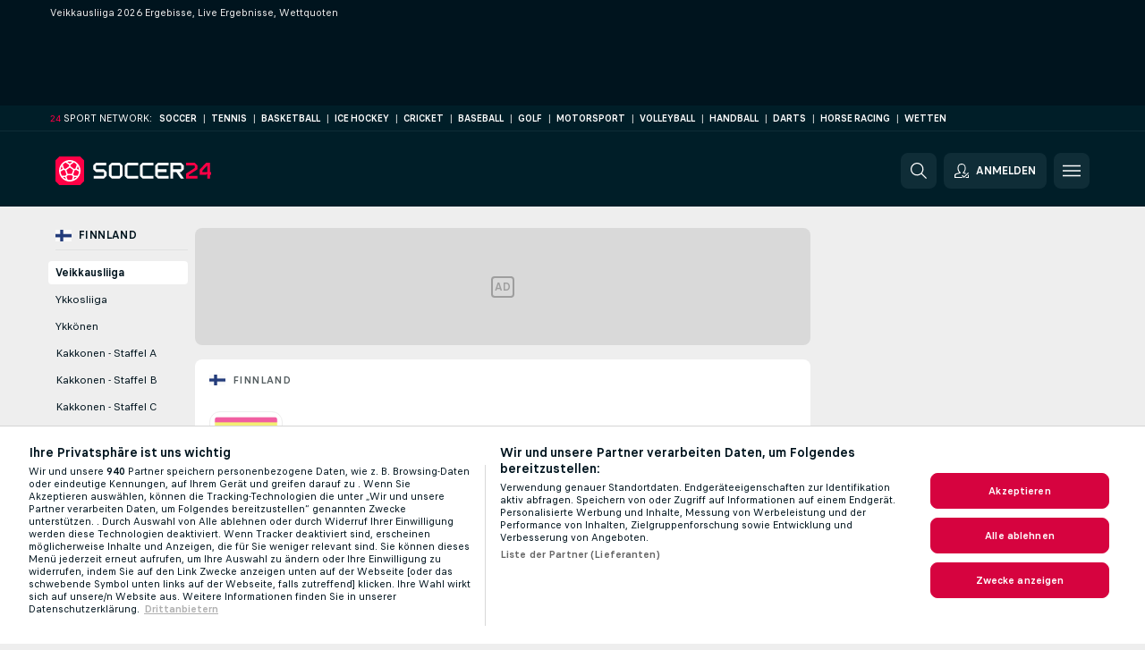

--- FILE ---
content_type: text/html; charset=UTF-8
request_url: https://www.soccer24.com/de/finnland/veikkausliiga/
body_size: 29368
content:
<!DOCTYPE html>
<html lang="de">
    <head>
        <meta charset="utf-8">
        <title>Veikkausliiga 2026 Live Ergebnisse, Ergebnisse und Quoten | Soccer24.com</title>
        <script defer src="https://cdn.cookielaw.org/scripttemplates/otSDKStub.js"
            type="text/javascript"
            charset="UTF-8"
            data-domain-script="6b644943-d054-4816-889a-f809fa4f92f5" data-document-language="true"
        >
        </script>
        <link rel="preload" href="https://static.flashscore.com/res/image/data/pbAwAaSp-SdCU5g8r.png" as="image">
<link rel="preconnect" href="https://1004.ds.lsapp.eu/pq_graphql" crossorigin>
<link rel="preconnect" href="https://100.flashscore.ninja" crossorigin>
<link rel="preload" href="https://static.flashscore.com/res/font/LivesportFinderLatin-Regular_Static.woff2" as="font" type="font/woff2" crossorigin>
<link rel="preload" href="https://static.flashscore.com/res/font/LivesportFinderLatin-Bold_Static.woff2" as="font" type="font/woff2" crossorigin>
        <noscript>
            <meta http-equiv="refresh" content="0;url=https://www.flashscore.mobi/" />
        </noscript>
        <meta name="description" content="Finde hier Veikkausliiga Live Ergebnisse,Tabellen, Match Details und Wettquoten sowie Wettvergleioche auf Soccer24.com.">
        <meta name="copyright" content="Copyright (c) 2009-2026 Livesport s.r.o.">
        <meta name="robots" content="index,follow" />
        <meta name="viewport" content="width=device-width, initial-scale=1">
	    <meta property="og:title" content="Veikkausliiga 2026 Live Ergebnisse, Ergebnisse und Quoten | Soccer24.com">
	    <meta property="og:description" content="Finde hier Veikkausliiga Live Ergebnisse,Tabellen, Match Details und Wettquoten sowie Wettvergleioche auf Soccer24.com.">
	    <meta property="og:type" content="website">
	    <meta property="og:url" content="https://www.soccer24.com/de/finnland/veikkausliiga/">
	    <meta property="og:image" content="https://www.soccer24.com/res/_ass/image/og/soccer24.png">
	    <meta name="fb:app_id" content="1339512970233895">
            <link rel="shortcut icon" href="https://static.flashscore.com/res/_fs/image/4_favicons/_ass/soccer24/favicon.ico?v=8">
            <link rel="apple-touch-icon" sizes="180x180" href="https://static.flashscore.com/res/_fs/image/4_favicons/_ass/soccer24/touch-icon-180x180.png?v=8">
            <link rel="icon" type="image/png" sizes="32x32" href="https://static.flashscore.com/res/_fs/image/4_favicons/_ass/soccer24/favicon-32x32.png?v=8">
            <link rel="icon" type="image/png" sizes="16x16" href="https://static.flashscore.com/res/_fs/image/4_favicons/_ass/soccer24/favicon-16x16.png?v=8">
        <link rel="manifest" href="/manifest/1/?v=7">
        <meta name="theme-color" content="#001e28">
            <meta name="google-site-verification" content="_iyumeOSLcteCjuG2KvzVn4WQCU9KXZU14kJVF47cSA" />
<meta name="google-site-verification" content="PNqA7yQ6UUE4fhsK_5R4jGhFRrJGeletoiDcCTwrxh8" />
<meta name="facebook-domain-verification" content="aapw1rs4bvho4bibag5m18zci9k4wk" />

        <link rel="stylesheet" href="https://static.flashscore.com/res/_fs/build/LivesportFinderLatin.b5b9ae1.css">
        <link rel="stylesheet" href="https://static.flashscore.com/res/_fs/build/core.838ccad.css">
        <link rel="stylesheet" href="https://static.flashscore.com/res/_fs/build/variables.5e5bd96.css">
        <link rel="stylesheet" href="https://static.flashscore.com/res/_fs/build/themes.a4e5af4.css">
        <link rel="stylesheet" href="https://static.flashscore.com/res/_fs/build/common.dd5a8cc.css">
        <link rel="stylesheet" href="https://static.flashscore.com/res/_fs/build/components_shared.7255990.css">
        <link rel="stylesheet" href="https://static.flashscore.com/res/_fs/build/cookie.c9f0231.css">
        <link rel="stylesheet" href="https://static.flashscore.com/res/_fs/build/multiLang.e42395f.css">
        <link rel="stylesheet" href="https://static.flashscore.com/res/_fs/build/single_page_app_temp.344cf30.css">
        <link rel="stylesheet" href="https://static.flashscore.com/res/_fs/build/core_common.852f6a3.css">
        <link rel="stylesheet" href="https://static.flashscore.com/res/_fs/build/lsid.f9f1878.css">
        <link rel="stylesheet" href="https://static.flashscore.com/res/_fs/build/componentLibraryTheme2021.9e06a9c.css">
        <link rel="stylesheet" href="https://static.flashscore.com/res/_fs/build/live_header.103dd81.css">
        <link rel="stylesheet" href="https://static.flashscore.com/res/_fs/build/live_sidemenu.83b368b.css">
        <link rel="stylesheet" href="https://static.flashscore.com/res/_fs/build/live_sections.e8ef654.css">
        <link rel="stylesheet" href="https://static.flashscore.com/res/_fs/build/league_onboarding.205502f.css">
        <link rel="stylesheet" href="https://static.flashscore.com/res/_fs/build/live_footer.8dcd350.css">
        <link rel="stylesheet" href="https://static.flashscore.com/res/_fs/build/tabs_filters.1b18cab.css">
        <link rel="stylesheet" href="https://static.flashscore.com/res/_fs/build/live_tabs.ed02cca.css">
        <link rel="stylesheet" href="https://static.flashscore.com/res/_fs/build/headline.5c06c67.css">
        <link rel="stylesheet" href="https://static.flashscore.com/res/_fs/build/heading.7004033.css">
        <link rel="stylesheet" href="https://static.flashscore.com/res/_fs/build/fsnews_scores.6c2d2b4.css">
        <link rel="stylesheet" href="https://static.flashscore.com/res/_fs/build/rssnews.b0bfd58.css">
        <link rel="stylesheet" href="https://static.flashscore.com/res/_fs/build/rssnews_scores.aee54d5.css">
        <link rel="stylesheet" href="https://static.flashscore.com/res/_fs/build/player_table_spa.e6485eb.css">
        <link rel="stylesheet" href="https://static.flashscore.com/res/_fs/build/rest_player_tables.92df54a.css">
        <link rel="stylesheet" href="https://static.flashscore.com/res/_fs/build/ranking.4f1631d.css">
        <link rel="stylesheet" href="https://static.flashscore.com/res/_fs/build/seasonCalendar.871df01.css">
        <link rel="stylesheet" href="https://static.flashscore.com/res/_fs/build/common_category.d6af2ef.css">
        <link rel="stylesheet" href="https://static.flashscore.com/res/_fs/build/standings_draw.33f783a.css">
        <link rel="stylesheet" href="https://static.flashscore.com/res/_fs/build/banner.9044da6.css">
        <link rel="stylesheet" href="https://static.flashscore.com/res/_fs/build/storeBadge.f227bb4.css">
        <link rel="stylesheet" href="https://static.flashscore.com/res/_fs/build/soccer_template.70cbe2c.css">
        <link rel="stylesheet" href="https://static.flashscore.com/res/_fs/build/flashfootball.c17c95d.css">
        <link rel="stylesheet" href="https://static.flashscore.com/res/_fs/build/sport_templates_layouts.fb2c9d0.css">
        <link rel="stylesheet" href="https://static.flashscore.com/res/_fs/build/s24.9d49704.css">
        <link rel="stylesheet" href="https://static.flashscore.com/res/styles/container.1004.css">
        <link rel="stylesheet" href="https://static.flashscore.com/res/styles/container.0.css">
        <script type="text/javascript" src="/x/js/browsercompatibility_5.js"></script>
        <script type="text/javascript" defer src="/res/_fs/build/framework.3391317.js"></script>
        <script type="text/javascript" defer src="/x/js/core_1004_2289000000.js"></script>
        <script type="text/javascript" defer src="/res/_fs/build/internalTools.5d41de3.js"></script>
        <script type="text/javascript" defer src="/res/_fs/build/initBannerHandler.68a562f.js"></script>
        <script type="text/javascript" defer src="/res/_fs/build/vendors.34fabbc.js"></script>
        <script type="text/javascript" defer src="/res/_fs/build/modules.a54dfe7.js"></script>
        <script type="text/javascript" defer src="/res/_fs/build/serviceStatusBox.187ba10.js"></script>
        <script type="text/javascript" defer src="/res/_fs/build/liveTable.3f0cd4e.js"></script>
        <script type="text/javascript" defer src="/res/_fs/build/myLeaguesMenu.75b895d.js"></script>
        <script type="text/javascript" defer src="/res/_fs/build/mainPageScripts.56d5944.js"></script>
        <script type="text/javascript" defer src="/res/_fs/build/leftMenuCategory.65d7635.js"></script>
        <script type="text/javascript" defer src="/res/_fs/build/globalEvents.682df47.js"></script>
        <script type="text/javascript" src="/x/js/translations-livetable.1004.7b8bc771.js"></script>
        <script type="text/javascript" src="/x/js/translations-myteamsmenu.1004.b6d1838b.js"></script>
        <script type="text/javascript" src="/x/js/translations-headermenu.1004.afef5923.js"></script>
        <script type="text/javascript" src="/x/js/translations-headerpromobar.1004.30513466.js"></script>
        <script type="text/javascript" src="/res/_fs/build/runtime.7d7ba8a.js"></script>
        <script type="text/javascript" src="/res/_fs/build/constants.d8ac8f7.js"></script>
        <script type="text/javascript" src="/res/_fs/build/loader.d3dc62f.js"></script>
        <script type="text/javascript" src="/res/_fs/build/myTeamsMenu.eab1027.js"></script>
                <script>
        window.loggingServiceConfig = {"enable":true,"server":"https:\/\/logging-service.livesport.services\/","token":"Y3uhIv5Ges46mMdAZm53akso95sYOogk","percentage_of_sessions_to_log":1};
    </script>
    <script defer src="/res/_fs/build/frontendLogger.d1da8fc.js"></script>

        <script type="text/javascript">
            // <![CDATA[
                cjs.Api.loader.get('cjs').call(function(_cjs) {
                    _cjs.bookmakerSettings = { bookmakersData: {"default":[{"main_bookmaker_id":"16","project_id":"1004","geo_ip":"default","name":"bet365","premium_status_id":"1"}],"CH":[{"main_bookmaker_id":"16","project_id":"1004","geo_ip":"CH","name":"bet365","premium_status_id":"2"}],"DE":[{"main_bookmaker_id":"903","project_id":"1004","geo_ip":"DE","name":"Winamax.de","premium_status_id":"1"},{"main_bookmaker_id":"759","project_id":"1004","geo_ip":"DE","name":"Neobet","premium_status_id":"1"},{"main_bookmaker_id":"194","project_id":"1004","geo_ip":"DE","name":"Oddset.de","premium_status_id":"1"},{"main_bookmaker_id":"2","project_id":"1004","geo_ip":"DE","name":"bwin","premium_status_id":"1"},{"main_bookmaker_id":"16","project_id":"1004","geo_ip":"DE","name":"bet365","premium_status_id":"1"}],"GR":[{"main_bookmaker_id":"16","project_id":"1004","geo_ip":"GR","name":"bet365","premium_status_id":"1"}],"CZ":[{"main_bookmaker_id":"49","project_id":"1004","geo_ip":"CZ","name":"Tipsport.cz","premium_status_id":"1"},{"main_bookmaker_id":"657","project_id":"1004","geo_ip":"CZ","name":"Betano.cz","premium_status_id":"1"},{"main_bookmaker_id":"45","project_id":"1004","geo_ip":"CZ","name":"Chance.cz","premium_status_id":"2"},{"main_bookmaker_id":"46","project_id":"1004","geo_ip":"CZ","name":"iFortuna.cz","premium_status_id":"2"}],"HR":[],"TR":[{"main_bookmaker_id":"16","project_id":"1004","geo_ip":"TR","name":"bet365","premium_status_id":"2"}]} };
                });
                //used in LiveTableStaticLeagues
                var pageType = "tournament_page", sportId = 1;
		                    var dataLayer = dataLayer || [];

		function otAfterCallback() {
		    window.setTimeout(() => {
		        try {
		            if (!window.hasOTAfterCallbackProceeded) {
		                dataLayer.push({event:'gdpr_consent',user_consent:'agree'});
		                document.dispatchEvent(new Event('onetrust'));
		            }
		        } catch(e) {
		            console.error(e);
		        }
		        window.hasOTAfterCallbackProceeded = true;
		    }, 0);
		};

		function otCallback() {
		    document.dispatchEvent(new Event("oneTrustLoaded"));
		    window.oneTrustLoaded = true;

		    if (typeof cjs === 'undefined') {
		        return;
		    }

		    if (!window.hasOTCallbackProceeded) {
		        cjs.Api.loader.get('cjs').call(function(_cjs) {
		            _cjs.Api.loader.get('onetrust').fulfill(cb => { cb() });
		        });
		    }

		    window.hasOTCallbackProceeded = true;
		};

		function OptanonWrapper() {
		    dataLayer.push({event:"OneTrustGroupsUpdated"});
		    try {
		        if (typeof __tcfapi === "function") {
		            __tcfapi("getTCData",2,(e) => {
		                if (e !== null) {
		                    otCallback();
		                    if (e.eventStatus === 'useractioncomplete' || e.eventStatus === 'tcloaded') {
		                        otAfterCallback();
		                    };
		                };
		            });
		        } else if (typeof OneTrust === "object") {
		            otCallback();
		            if (!OneTrust.IsAlertBoxClosed()) {
		                OneTrust.OnConsentChanged(() => otAfterCallback());
		            }
		        } else {
		            otCallback();
		        }
		    } catch(e) {
		        console.error(e);
		    }
		};
            // ]]>
        </script>
    </head>
<body class="responsive background-add-off brand--flashscore soccer _ass flat pid_1004 mgc   tournament-page twoLineLayout  light-bg-1 v3 bg3 seoTopWrapperHidden" data-analytics-page-type="tournament_page">
<div class="otPlaceholder otPlaceholder--hidden">
    <div class="skOT skOT--ot">
        <div class="skOT__co">
            <div class="skOT__ti"></div>
            <div class="skOT__te"></div>
            <div class="skOT__te"></div>
            <div class="skOT__te"></div>
            <div class="skOT__te"></div>
        </div>
        <div class="skOT__co">
            <div class="skOT__ti"></div>
            <div class="skOT__te"></div>
            <div class="skOT__te"></div>
            <div class="skOT__te"></div>
        </div>
    </div>
</div>
<script type="text/javascript">
    if(!document.cookie.match(/^(.*;)?\s*OptanonAlertBoxClosed\s*=\s*[^;]+(.*)?$/) && !window.localStorage.getItem("onetrust_placeholder")){
        document.getElementsByClassName("otPlaceholder")[0].classList.remove("otPlaceholder--hidden");
    }

    document.addEventListener("click", function (e) {

        var element = e.target.parentNode;
    if(element === document) element = document.body;

        if (element !== null && (element.classList.contains("ot-button-group") ||
                (element.classList.contains("ot-btn-subcntr")) ||
                (element.classList.contains("ot-btn-container")) ||
                (element.id === "onetrust-button-group") ||
                (element.id === "onetrust-close-btn-container") ||
                (element.id === "ot-pc-content") ||
                (e.target.closest(".otPlaceholder")))

        )  {
            window.localStorage.setItem("onetrust_placeholder", 1);
            document.getElementsByClassName("otPlaceholder")[0].classList.add("otPlaceholder--hidden");
        }
    }, false);

</script>
<script type="text/javascript">
    const defaultTheme = "";
    const usersTheme = window.localStorage.getItem("theme");
    if(!usersTheme && defaultTheme) {
        cjs.Api.darkModeLocal.setDarkThemeAsDefault();
    }

    cjs.Api.darkModeLocal.setThemeClass()
</script>

<div id="zoneContainer-background" data-zone-group="background"></div>
<div class="seoAdWrapper"><div class="seoTop">
    <div class="seoTop__content">
        <h1>Veikkausliiga 2026 Ergebisse, Live Ergebnisse, Wettquoten</h1>
    </div>
</div>

<script>
    cjs.Api.localLsid.beforeLoad((isLoggedIn) => {
        if (isLoggedIn) {
            const seoTopElement = document.getElementsByClassName('seoTop')[0];
            seoTopElement.style.display = 'none';
            seoTopElement.classList.add('seoTopHidden');
            document.body.classList.add('isLoggedIn');
            document.body.classList.remove('seoTopWrapperHidden');
        }
    });
</script>

<div id="zoneContainer-top" data-zone-group="top"></div>

<div id="zoneContainer-responsive_fixed_bottom" data-zone-group="responsive_fixed_bottom"></div>
</div><div class="x24network">
    <div class="x24network__content">
        <div class="x24network__brand">
            <span class="x24network__brandNumber">24</span>
            <span class="x24network__brandItem">Sport network:</span>
        </div>
        <div class="x24network__list">
            <a href="https://www.soccer24.com/" class="x24network__item">Soccer</a>
            <div class="x24network__separator">|</div>
            <a href="https://www.tennis24.com/" class="x24network__item">Tennis</a>
            <div class="x24network__separator">|</div>
            <a href="https://www.basketball24.com/" class="x24network__item">Basketball</a>
            <div class="x24network__separator">|</div>
            <a href="https://www.icehockey24.com/" class="x24network__item">Ice Hockey</a>
            <div class="x24network__separator">|</div>
            <a href="https://www.cricket24.com/" class="x24network__item">Cricket</a>
            <div class="x24network__separator">|</div>
            <a href="https://www.baseball24.com/" class="x24network__item">Baseball</a>
            <div class="x24network__separator">|</div>
            <a href="https://www.golflive24.com/" class="x24network__item">Golf</a>
            <div class="x24network__separator">|</div>
            <a href="https://www.motorsport24.com/" class="x24network__item">Motorsport</a>
            <div class="x24network__separator">|</div>
            <a href="https://www.volleyball24.com/" class="x24network__item">Volleyball</a>
            <div class="x24network__separator">|</div>
            <a href="https://www.handball24.com/" class="x24network__item">Handball</a>
            <div class="x24network__separator">|</div>
            <a href="https://www.darts24.com/" class="x24network__item">Darts</a>
            <div class="x24network__separator">|</div>
            <a href="https://www.horseracing24.com/" class="x24network__item">Horse Racing</a>
                <div class="x24network__separator">|</div>
                <a href="/de/erfahrungen/" class="x24network__item">Wetten</a>
        </div>
    </div>
</div>

<header class="header">
    <img src="https://static.flashscore.com/res/_fs/image/2_others/bg.png" alt="" fetchpriority="high" class="header__bg">
    <div class="header__content">
        <a class="header__logoWrapper" href="/de/">
            <svg class="header__logo" preserveAspectRatio="xMinYMid meet" xmlns="http://www.w3.org/2000/svg" viewBox="0 0 218 40"><g fill="none"><path d="M53.453 30.707v-3.494a.14.14 0 0 1 .154-.146H67.12a.753.753 0 0 0 .76-.76v-3.8a.753.753 0 0 0-.76-.76H56.973a1.333 1.333 0 0 1-.82-.334l-3.126-3.1a1.333 1.333 0 0 1-.334-.82v-4.4c.015-.303.132-.592.334-.82l3.126-3.1c.228-.2.517-.319.82-.333h13.794a.147.147 0 0 1 .153.153v3.494a.14.14 0 0 1-.153.146h-13.52a.753.753 0 0 0-.754.76v3.8a.747.747 0 0 0 .754.76h10.146c.304.015.593.132.82.334l3.134 3.126c.2.228.319.517.333.82v4.347a1.333 1.333 0 0 1-.333.82l-3.134 3.127a1.334 1.334 0 0 1-.82.333H53.607a.147.147 0 0 1-.154-.153zm24.72-.18L75.047 27.4a1.333 1.333 0 0 1-.334-.82V13.12c.015-.303.132-.593.334-.82l3.126-3.127c.228-.2.517-.319.82-.333h10.4c.304.014.593.132.82.333L93.34 12.3c.201.227.319.517.333.82v13.46a1.333 1.333 0 0 1-.333.82l-3.127 3.127a1.333 1.333 0 0 1-.82.333h-10.4a1.333 1.333 0 0 1-.82-.333zm1.094-3.46h9.873a.753.753 0 0 0 .76-.76V13.393a.753.753 0 0 0-.76-.76h-9.873a.753.753 0 0 0-.76.76v12.914a.753.753 0 0 0 .76.76zm20.926 3.46L97.067 27.4a1.333 1.333 0 0 1-.334-.82V13.093a1.3 1.3 0 0 1 .334-.82l3.126-3.1c.228-.2.517-.319.82-.333h14.547a.147.147 0 0 1 .153.153v3.494a.14.14 0 0 1-.153.146h-14.273a.753.753 0 0 0-.76.76v12.914a.753.753 0 0 0 .76.76h14.273a.14.14 0 0 1 .153.146v3.494a.147.147 0 0 1-.153.153h-14.547a1.334 1.334 0 0 1-.82-.333zm21.26 0-3.126-3.127a1.333 1.333 0 0 1-.334-.82V13.093a1.3 1.3 0 0 1 .334-.82l3.126-3.1c.228-.2.517-.319.82-.333h14.547a.147.147 0 0 1 .153.153v3.494a.14.14 0 0 1-.153.146h-14.273a.753.753 0 0 0-.76.76v12.914a.753.753 0 0 0 .76.76h14.273a.14.14 0 0 1 .153.146v3.494a.147.147 0 0 1-.153.153h-14.547a1.334 1.334 0 0 1-.82-.333zm21.274 0L139.6 27.4a1.333 1.333 0 0 1-.34-.82V13.12c.016-.304.136-.594.34-.82l3.127-3.127c.227-.2.516-.319.82-.333h14.513a.147.147 0 0 1 .153.153v3.494a.14.14 0 0 1-.153.146h-14.253a.753.753 0 0 0-.76.76v3.8a.753.753 0 0 0 .76.76h11.24a.147.147 0 0 1 .153.154V21.6a.147.147 0 0 1-.153.147h-11.24a.753.753 0 0 0-.76.76v3.8a.753.753 0 0 0 .76.76h14.253a.14.14 0 0 1 .153.146v3.494a.147.147 0 0 1-.153.153h-14.527a1.334 1.334 0 0 1-.806-.333zm17.78.18V8.993a.147.147 0 0 1 .153-.153h14.553c.304.014.593.132.82.333l3.127 3.127c.201.227.319.517.333.82v4.373a1.333 1.333 0 0 1-.333.82l-3.1 3.1a1.333 1.333 0 0 1-.82.334h-1.733c-.12 0-.154.06-.094.186l5.98 8.734c.06.12 0 .18-.093.18h-4.1a.314.314 0 0 1-.273-.154l-5.86-8.566a1.067 1.067 0 0 0-.76-.394h-3.22a.753.753 0 0 0-.76.76v8.2a.147.147 0 0 1-.154.154h-3.513a.147.147 0 0 1-.153-.14zm4.56-12.754h9.873a.753.753 0 0 0 .76-.76v-3.8a.76.76 0 0 0-.76-.76h-9.873a.753.753 0 0 0-.76.76v3.8a.753.753 0 0 0 .76.76z" fill="#FFF"/><path d="M182.527 30.707v-6.254c.016-.297.16-.574.393-.76l11.573-7.473a.46.46 0 0 0 .187-.333v-2.494a.76.76 0 0 0-.76-.76h-11.24a.14.14 0 0 1-.153-.146V8.993a.147.147 0 0 1 .153-.153h11.513c.304.014.593.132.82.333l3.127 3.127c.201.227.319.517.333.82v4.313c-.016.298-.16.575-.393.76L186.507 25.7a.453.453 0 0 0-.18.333v.88a.147.147 0 0 0 .146.154h11.847a.14.14 0 0 1 .153.146v3.494a.147.147 0 0 1-.153.153h-15.64a.147.147 0 0 1-.153-.153zm29.613 0v-6.194c0-.273-.153-.333-.333-.153l-1.06 1.067a.4.4 0 0 1-.274.12h-8.813a.147.147 0 0 1-.153-.154v-6.226a2.26 2.26 0 0 1 .52-1.334l8.566-8.9a.267.267 0 0 1 .24-.12h4.954a.147.147 0 0 1 .153.154V21.6a.14.14 0 0 0 .147.147h1.22a.14.14 0 0 1 .146.153v3.493a.14.14 0 0 1-.146.154h-1.247a.14.14 0 0 0-.147.153v5.007a.147.147 0 0 1-.153.153h-3.493a.147.147 0 0 1-.127-.153zm-6.667-8.96H212a.14.14 0 0 0 .153-.147v-8.48c0-.273-.153-.333-.333-.12l-6.167 6.407a1.513 1.513 0 0 0-.333.853v1.333a.14.14 0 0 0 .14.154h.013zM34.667 0H5.333L0 5.333v29.334L5.333 40h29.334L40 34.667V5.333z" fill="#FF0046"/><path d="M30.607 9.393A15 15 0 1 0 35 20a14.9 14.9 0 0 0-4.393-10.607zm.606 4.16a12.893 12.893 0 0 1 1.654 5.174l-2.774-1.56 1.12-3.614zm-2.073-2.7c.196.2.382.4.56.6l-1.64 5.374-2 .6-4.993-3.634v-2.04L25.82 8.42a12.9 12.9 0 0 1 3.32 2.433zM20 7.067a13 13 0 0 1 3.46.466L20 9.953l-3.467-2.42A13.02 13.02 0 0 1 20 7.067zm-9.147 3.786a12.9 12.9 0 0 1 3.334-2.42l4.753 3.334v2.04l-5 3.633-2-.6-1.673-5.373.586-.614zm-2.073 2.7 1.12 3.614-2.773 1.56a12.893 12.893 0 0 1 1.653-5.174zm2.073 15.594a8.027 8.027 0 0 1-.326-.347h3.033l.987 2.933a12.933 12.933 0 0 1-3.694-2.586zm3.027-2.414H8.953a12.767 12.767 0 0 1-1.84-5.626l4.147-2.334 2.127.667 1.92 5.893-1.427 1.4zm9.1 5.854a13.013 13.013 0 0 1-5.967 0l-1.52-4.54L17.14 26.4h5.713l1.647 1.647-1.52 4.54zm-.1-8.187h-5.767l-1.786-5.493 4.666-3.394 4.667 3.394-1.78 5.493zm6.26 4.747a12.933 12.933 0 0 1-3.693 2.586l.986-2.933h3.034c-.074.12-.214.233-.327.347zm-3.027-2.414-1.386-1.4 1.913-5.893 2.127-.667 4.146 2.334a12.767 12.767 0 0 1-1.84 5.626h-4.96z" fill="#FFF"/></g></svg>
        </a>
            <div id="searchWindow" class="header__block header__block--search">
                <div role="button" class="header__button">
                    <svg class="header__icon header__icon--search">
                        <use xlink:href="/res/_fs/image/13_symbols/action.svg?serial=1741#search"></use>
                    </svg>
                </div>
            </div>
            <div id="header__block--user-menu" class="header__block header__block--user">
                <script>
                    cjs.Api.localLsid.beforeLoad((isLoggedIn, name) => {
                        document.write('' +
                                '<div id="user-menu" role="button" class="header__button header__button--user">' +
                                '<svg class="header__icon header__icon--user">' +
                                '<use xlink:href="' + ("/res/_fs/image/13_symbols/action.svg?serial=1741#user-logged-in") + '"/>' +
                                '</svg>' +
                                (isLoggedIn
                                        ? '<span class="header__text header__text--user header__text--loggedIn">' + name + '</span>'
                                        : '<span class="header__text header__text--user">Anmelden</span>') +
                                '</div>');
                    });
                </script>
            </div>
        <div id="hamburger-menu"  class="header__block header__block--menu">
            <div role="button" class="header__button">
                <svg class="header__icon header__icon--menu">
                    <use xlink:href="/res/_fs/image/13_symbols/action.svg?serial=1741#menu"></use>
                </svg>
            </div>
        </div>
            <script defer type="text/javascript" src="/res/_fs/build/autotrack.ff73da9.js"></script>
        <script defer type="text/javascript" src="/res/_fs/build/loginClient.5fa2cd0.js"></script>
        <script defer type="text/javascript" src="/res/_fs/build/headerMenu.059a184.js"></script>
        <script defer type="text/javascript" src="/res/_fs/build/bonusComparisonGift.9f4e902.js"></script>
        <script type="text/javascript">
            window.headerMenuEnvironment = {"lsidEnabled":true,"langBoxEnabled":true,"langBoxData":{"shortName":"de","fullName":"Deutsch","list":[{"id":100,"projectId":1004,"shortName":"en","url":"\/?force=1","localLang":"English","localLangName":"English","onclickUrl":""},{"id":1001,"projectId":1004,"shortName":"bg","url":"\/bg\/","localLang":"Български език","localLangName":"Български език","onclickUrl":"bg"},{"id":1002,"projectId":1004,"shortName":"cs","url":"\/cz\/","localLang":"Čeština","localLangName":"Čeština","onclickUrl":"cz"},{"id":1003,"projectId":1004,"shortName":"da","url":"\/dk\/","localLang":"Dansk","localLangName":"Dansk","onclickUrl":"dk"},{"id":1005,"projectId":1004,"shortName":"el","url":"\/gr\/","localLang":"Ελληνικά","localLangName":"Ελληνικά","onclickUrl":"gr"},{"id":1006,"projectId":1004,"shortName":"es","url":"\/es\/","localLang":"Español","localLangName":"Español","onclickUrl":"es"},{"id":1007,"projectId":1004,"shortName":"fi","url":"\/fi\/","localLang":"Suomi","localLangName":"Suomi","onclickUrl":"fi"},{"id":1008,"projectId":1004,"shortName":"fr","url":"\/fr\/","localLang":"Français","localLangName":"Français","onclickUrl":"fr"},{"id":1009,"projectId":1004,"shortName":"ge","url":"\/ge\/","localLang":"ქართული ენა","localLangName":"ქართული ენა","onclickUrl":"ge"},{"id":1010,"projectId":1004,"shortName":"hr","url":"\/hr\/","localLang":"Hrvatski","localLangName":"Hrvatski","onclickUrl":"hr"},{"id":1011,"projectId":1004,"shortName":"hu","url":"\/hu\/","localLang":"Magyar","localLangName":"Magyar","onclickUrl":"hu"},{"id":1012,"projectId":1004,"shortName":"id","url":"\/id\/","localLang":"Bahasa Indonesia","localLangName":"Bahasa Indonesia","onclickUrl":"id"},{"id":1013,"projectId":1004,"shortName":"it","url":"\/it\/","localLang":"Italiano","localLangName":"Italiano","onclickUrl":"it"},{"id":1014,"projectId":1004,"shortName":"ja","url":"\/jp\/","localLang":"日本語","localLangName":"日本語","onclickUrl":"jp"},{"id":1015,"projectId":1004,"shortName":"ko","url":"\/kr\/","localLang":"한국어","localLangName":"한국어","onclickUrl":"kr"},{"id":1016,"projectId":1004,"shortName":"kk","url":"\/kz\/","localLang":"Қазақ","localLangName":"Қазақ","onclickUrl":"kz"},{"id":1017,"projectId":1004,"shortName":"ms","url":"\/my\/","localLang":"Bahasa Melayu","localLangName":"Bahasa Melayu","onclickUrl":"my"},{"id":1018,"projectId":1004,"shortName":"nl","url":"\/nl\/","localLang":"Nederlands","localLangName":"Nederlands","onclickUrl":"nl"},{"id":1019,"projectId":1004,"shortName":"pl","url":"\/pl\/","localLang":"Polski","localLangName":"Polski","onclickUrl":"pl"},{"id":1020,"projectId":1004,"shortName":"pt","url":"\/pt\/","localLang":"Português","localLangName":"Português","onclickUrl":"pt"},{"id":1021,"projectId":1004,"shortName":"pt-br","url":"\/br\/","localLang":"Português (Brasil)","localLangName":"Português (Brasil)","onclickUrl":"br"},{"id":1022,"projectId":1004,"shortName":"ro","url":"\/ro\/","localLang":"Română","localLangName":"Română","onclickUrl":"ro"},{"id":1023,"projectId":1004,"shortName":"ru","url":"\/ru\/","localLang":"Русский (Международный)","localLangName":"Русский (Международный)","onclickUrl":"ru"},{"id":1024,"projectId":1004,"shortName":"sk","url":"\/sk\/","localLang":"Slovenčina","localLangName":"Slovenčina","onclickUrl":"sk"},{"id":1025,"projectId":1004,"shortName":"sl","url":"\/si\/","localLang":"Slovenščina","localLangName":"Slovenščina","onclickUrl":"si"},{"id":1026,"projectId":1004,"shortName":"sv","url":"\/se\/","localLang":"Svenska","localLangName":"Svenska","onclickUrl":"se"},{"id":1027,"projectId":1004,"shortName":"tl","url":"\/ph\/","localLang":"Tagalog na wika","localLangName":"Tagalog na wika","onclickUrl":"ph"},{"id":1028,"projectId":1004,"shortName":"tr","url":"\/tr\/","localLang":"Türkçe","localLangName":"Türkçe","onclickUrl":"tr"},{"id":1029,"projectId":1004,"shortName":"ua","url":"\/ua\/","localLang":"Українська","localLangName":"Українська","onclickUrl":"ua"},{"id":1030,"projectId":1004,"shortName":"vi","url":"\/vn\/","localLang":"Tiếng Việt","localLangName":"Tiếng Việt","onclickUrl":"vn"}]},"langBoxDataByGeoIps":[]};
            window.isFlashfootball = false;
            window.isDetail = false;
            window.mobileBannerConfig = null;
        </script>
    </div>
</header>
    <script type="text/javascript">
        cjs.defaultTopLeagues = ["6_100_SW9D1eZo","6_128_Mg9H0Flh","1_1_8bP2bXmH","1_198_dYlOSQOD","1_6_xGrwqq16","1_6_KQMVOQ0g","1_6_ClDjv3V5","1_77_KIShoMk3","1_81_W6BOzpK2","1_98_COuk57Ci","1_139_Or1bBrWD","1_176_QVmLl54o","1_8_lvUBR5F8","1_6_A9yxE9Ke","1_6_GfRbsVWM","2_9011_tItR6sEf","2_9011_nZi4fKds","2_9011_65k5lHxU","2_9012_Sd2Q088D","2_9012_hl1W8RZs","2_9012_6g0xhggi","2_9011_MP4jLdJh","2_9012_0G3fKGYb","3_6_naL1J006","3_6_fT0n14Vt","3_6_YJaj0Opm","3_77_nD0vn2bU","3_81_ncAkL5qn","3_83_xn32I3T4","3_98_h2HoKRSi","3_176_0fiHAulF","3_191_MLmY2yB1","3_200_IBmris38","4_62_QR1GYbvD","7_6_KK4FaFV3","7_77_rBi9iqU7","7_81_Mmsc26yL","15_8_Mmkx9baa","13_24_06GGMnLC","13_93_bJodxXR8","34_7300_EcSVXVwf"];
    </script>
<div class="container">
<div class="container__content content">
<div class="container__main" id="main">
<div class="container__mainInner" id="tc">
<div class="container__bannerZone" id="rc-top"><div id="rccontent">
<div id="zoneContainer-right_top" data-zone-group="right_top"></div>
<div class="scrolling-banner-wrap">
<div id="zoneContainer-right_zone_1" data-zone-group="right_zone_1"></div>

<div id="zoneContainer-right_zone_2" data-zone-group="right_zone_2"></div>

<div id="zoneContainer-right_zone_4" data-zone-group="right_zone_4"></div>

<div id="zoneContainer-right_zone_5" data-zone-group="right_zone_5"></div>
</div><div></div></div></div><main class="container__liveTableWrapper tournament_page" id="mc">
<div id="box-over-content-revive" class="boxOverContentRevive">
    <div class="boxOverContentRevive__placeholder">
        <span class="boxOverContentRevive__placeholderText">AD</span>
    </div>
    
<div id="zoneContainer-box_over_content" data-zone-group="box_over_content"></div>

</div>
<script>
    (typeof window.initBoxOverContentIframe == 'function' || function() {
        window.initBoxOverContentIframe = true
    })();
</script>
<div id="box-over-content-b" class="boxOverContent--b"><script type="text/javascript">cjs.Api.loader.get("cjs").call(function(_cjs) { _cjs.Api.loader.get("boxContentManager").call(function(boxContentManager) { boxContentManager.setSupportedGeoIPGroups(["default","CH","DE","GR","CZ","HR","TR"]); _cjs.Api.boxOverContentHandler.showPlaceholders(); }); });</script></div><script>
            cjs.Api.boxOverContentHandler.showPlaceholders(true);
            cjs.Api.loader.get("geoIpResolver").call(function () {
                if (!cjs.geoIP) {
                    cjs.Api.boxOverContentHandler.clearPlaceholders();
                }
            });
          </script><section class="gambling gambling--aboveLivetable gambling--DE gambling--hidden">
    <span class="gambling__content gambling__content--DE">
        <svg>
            <use xlink:href="/res/_fs/image/13_symbols/symbols.svg#info"></use>
        </svg>
        <p class="gambling__description gambling__description--DE">18+ | Erlaubtes Glücksspiel gemäß der Whitelist | Suchtrisiken | Hilfe unter <a href="https://www.buwei.de" target="_blank">buwei.de</a></p>
    </span>

    <script type="module">
        const gambleStyle = document.querySelector(".gambling--aboveLivetable.gambling--" + "DE").style;
        const bocReviveWrapper = document.getElementById("box-over-content-revive");
        const breakpoint = 640;

        const mo = new MutationObserver(([entry]) => {
            if (!entry?.target || !isTargetSticky(entry.target)) {
                setGamblingIndent();
                return;
            }

            setGamblingIndent(entry.target.clientHeight);
        })

        const ro = new ResizeObserver(([entry]) => {
            if (!entry?.contentRect || !isTargetSticky(entry.target)) {
                setGamblingIndent();
                return;
            }

            setGamblingIndent(entry.contentRect.height);
        });

        const isTargetSticky = (element) => {
            return (
                (element.classList.contains("isSticky") && !element.classList.contains("fixed") && window.innerWidth >= breakpoint) ||
                (element.classList.contains("isMobileSticky") && !element.classList.contains("fixed") && window.innerWidth < breakpoint) ||
                (element.querySelector(".zone--sticky") && !element.classList.contains("fixed"))
            )
        }

        const setGamblingIndent = (bannerHeight = 0) => {
            if (bannerHeight) {
                gambleStyle.removeProperty('--marginTop-noBoc');
                gambleStyle.setProperty('--top-stickyIndent', bannerHeight + "px");
            } else {
                gambleStyle.setProperty('--marginTop-noBoc', '5px');
                gambleStyle.removeProperty('--top-stickyIndent');
            }
        }

        const handleCountryLegalClassNames = (geoIp) => {
            document.querySelectorAll(".gambling--" + "DE").forEach((element) => {
                element.classList.remove("gambling--hidden");
            });
            document.body.classList.add("legal" + "DE");

            if (!["FR"].includes(geoIp)) {
                return;
            }

            if (bocReviveWrapper.contains(document.getElementById("zoneContainer-detail_box_over_content"))) {
                bocReviveWrapper.classList.add("fixed");
            }
        }

        cjs.Api.loader.get("geoIpResolver").call(function(geoIp) {
            if (geoIp === "DE") {
                handleCountryLegalClassNames(geoIp);
            }
        });

        bocReviveWrapper && mo.observe(bocReviveWrapper, { childList: true});
        bocReviveWrapper && ro.observe(bocReviveWrapper);
    </script>
</section>
<div id="notifications-alert-wrapper" style="display: none;"></div><div class="container__livetable"><div class="container__heading"><div id="fscon"></div>
<h2 class="breadcrumb"><span class="breadcrumb__flag flag fl_76"></span><a class="breadcrumb__link" href="/de/finnland/">Finnland</a></h2><div class="heading">
    <img class="heading__logo heading__logo--1" src="https://static.flashscore.com/res/image/data/pbAwAaSp-SdCU5g8r.png" alt="Veikkausliiga">
    <div class="heading__title">
        <div class="heading__name">Veikkausliiga</div>
        <div id="toMyLeagues" class="heading__pinElement"></div>
    </div>
    <div class="heading__info">2026</div>

    <div id="timeline" class="heading__timeline"></div>
    <script defer type="text/javascript" src="/res/_fs/build/timeline.2bf3960.js"></script>
    <script>
        window.leaguePageHeaderData = {
            projectId: 1004,
            tournamentId: "jg5JgLZo",
            tournamentStageId: "h6IND07k",
            tournamentTemplateId: "lpTTNvTq",
            dataServiceBaseUrl: "https://1004.ds.lsapp.eu/pq_graphql",
            USTimeFormat: false,
            trans: {
                competitionFormat: "Wettbewerb Format",
                endOfTheSeason: "Meisterfeier",
            },
        }
    </script>
    <script>window.tournamentId = "jg5JgLZo";</script>
</div>

<script>
    (() => {
        function reloadToggleIcon(_cjs) {
            const elem = document.getElementById("toMyLeagues");
            if (elem) elem.innerHTML = _cjs.myLeagues.getToggleIcon("1_76_lpTTNvTq", true);
        }
        cjs.Api.loader.get('cjs').call(function(_cjs) {
            reloadToggleIcon(_cjs);
            _cjs.myLeagues.registerCallback('add', function () { reloadToggleIcon(_cjs) });
            _cjs.myLeagues.registerCallback('remove', function () { reloadToggleIcon(_cjs) });
            const lsidClient = _cjs.dic.get('lsidClientFactory').getInstance();
            lsidClient.storage.getInnerDataObservable(["myLeagues"]).subscribe(function () { reloadToggleIcon(_cjs) });
        });
    })();
</script>
<div class="tabs"><div class="tabs__group"><a href="/de/finnland/veikkausliiga/" id="li0" class="tabs__tab summary selected" >Zusammenfassung</a><a href="/de/finnland/veikkausliiga/quoten/" id="li1" class="tabs__tab odds_comparison" >Quoten</a><a href="/de/finnland/veikkausliiga/ergebnisse/" id="li2" class="tabs__tab results" >Ergebnisse</a><a href="/de/finnland/veikkausliiga/begegnungen/" id="li3" class="tabs__tab fixtures" >Begegnungen</a><a href="/de/finnland/veikkausliiga/tabelle/" id="li4" class="tabs__tab standings_table" >Tabelle</a><a href="/de/finnland/veikkausliiga/archiv/" id="li5" class="tabs__tab archive" >Archiv</a></div></div><script type="text/javascript">cjs.Api.loader.get('cjs').call(function (_cjs) { document.addEventListener('DOMContentLoaded', () => { window.display_banners(); }); });</script></div>
<div class="container__fsbody" id="fsbody">
<div id="live-table">
    <script>
        document.body.classList.toggle("loading", true);
    </script>
    <div class="loadingOverlay">
    <div class="loadingAnimation">
        <div class="loadingAnimation__text">Loading...</div>
    </div>
</div>
<div class="sk">
    <div class="sk__bl">
        <div class="sk__w">
            <div></div>
            <div></div>
            <div></div>
            <div></div>
            <div></div>
            <div></div>
            <div></div>
            <div></div>
            <div></div>
            <div></div>
        </div>
        <div class="sk__h"></div>
        <div class="sk__r ska__chb">
            <div></div>
            <div></div>
            <div></div>
            <div></div>
        </div>
        <div class="sk__r sk__r--a ska__chb">
            <div></div>
            <div></div>
            <div></div>
            <div></div>
        </div>
        <div class="sk__r sk__r--a ska__chb">
            <div></div>
            <div></div>
            <div></div>
            <div></div>
        </div>
        <div class="sk__r ska__chb">
            <div></div>
            <div></div>
            <div></div>
            <div></div>
        </div>
        <div class="sk__r sk__r--a ska__chb">
            <div></div>
            <div></div>
            <div></div>
            <div></div>
        </div>
        <div class="sk__h"></div>
        <div class="sk__r ska__chb">
            <div></div>
            <div></div>
            <div></div>
            <div></div>
        </div>
        <div class="sk__r ska__chb">
            <div></div>
            <div></div>
            <div></div>
            <div></div>
        </div>
        <div class="sk__r sk__r--a ska__chb">
            <div></div>
            <div></div>
            <div></div>
            <div></div>
        </div>
        <div class="sk__h"></div>
        <div class="sk__r ska__chb">
            <div></div>
            <div></div>
            <div></div>
            <div></div>
        </div>
        <div class="sk__r ska__chb">
            <div></div>
            <div></div>
            <div></div>
            <div></div>
        </div>
        <div class="sk__r sk__r--a ska__chb">
            <div></div>
            <div></div>
            <div></div>
            <div></div>
        </div>
        <div class="sk__b">
            <div class="sk__h"></div>
            <div class="sk__r ska__chb">
                <div></div>
                <div></div>
                <div></div>
                <div></div>
            </div>
            <div class="sk__r ska__chb">
                <div></div>
                <div></div>
                <div></div>
                <div></div>
            </div>
            <div class="sk__r sk__r--a ska__chb">
                <div></div>
                <div></div>
                <div></div>
                <div></div>
            </div>
            <div class="sk__r sk__r--a ska__chb">
                <div></div>
                <div></div>
                <div></div>
                <div></div>
            </div>
            <div class="sk__r ska__chb">
                <div></div>
                <div></div>
                <div></div>
                <div></div>
            </div>
            <div class="sk__r sk__r--a ska__chb">
                <div></div>
                <div></div>
                <div></div>
                <div></div>
            </div>
            <div class="sk__h"></div>
            <div class="sk__r ska__chb">
                <div></div>
                <div></div>
                <div></div>
                <div></div>
            </div>
            <div class="sk__r ska__chb">
                <div></div>
                <div></div>
                <div></div>
                <div></div>
            </div>
            <div class="sk__r sk__r--a ska__chb">
                <div></div>
                <div></div>
                <div></div>
                <div></div>
            </div>
            <div class="sk__r sk__r--a ska__chb">
                <div></div>
                <div></div>
                <div></div>
                <div></div>
            </div>
            <div class="sk__r ska__chb">
                <div></div>
                <div></div>
                <div></div>
                <div></div>
            </div>
            <div class="sk__r sk__r--a ska__chb">
                <div></div>
                <div></div>
                <div></div>
                <div></div>
            </div>
        </div>
    </div>
</div>

</div>
<script type="text/javascript">
    cjs.Api.loader.get('cjs').call(function(_cjs) {
        country_id = 76;tournament_id = "lpTTNvTq";series_id = 0;sentences = [];sentences_parts = [];default_tz = 1;matches = null;mpe_alias = "p1tt2:100, p2tt2:100, p3tt2:100, p4tt2:100, p5tt2:100, p6tt2:100, p7tt2:100, p8tt2:100, p9tt2:100, p10tt2:100";mpe_debug = false;mpe_delivery = "p";odds_enable = false;project_id = 1004;prev_category = null;prev_date = null;push_fail_logging = false;sport = "soccer";tudate = 1768694400;stats_live_enable = 1;participant_id = 0;
        try {
            matches = /^([^#]+)#(.*)\breload:([0-9]+)\-([0-9])(.*)$/.exec(parent.location.href);
        } catch (e) {}

        if(matches)
        {
            prev_date = matches[3];
            prev_category = matches[4];
            // cut out reload message from url bookmark
            parent.location.href = matches[1] + "#" +
                    (matches[2].substr(matches[2].length - 1) == ";" ? matches[2].substr(0, matches[2].length - 1) : matches[2]) +
                    ((matches[5].substr(0, 1) == ";" && !matches[2].length) ? matches[5].substr(1) : matches[5]);
        }

        const utilPage = _cjs.dic.get("util_page");
        utilPage.setMixedFeed(false);
        utilPage.setParentSportId(0);
        utilPage.setPageType("tournament_page");

        _cjs.fromGlobalScope.init({
            sportId: 1,
            sport_name: "soccer",
            country_id: 76,
            tournament_id: "lpTTNvTq",
            country_tournament_order_fin: true,
            prev_category: null,
            prev_date: null,
            startUpdater: true,
            participant_id: 0,
            seriesId: 0
        });
        _cjs.pageTab = "summary";
        _cjs.allowedTvs = [28,33,49,109,150,159,160,165,166,168,171,258,344,416,417,433,463,464,480,503,630,714,715,734,735,736,805,808,879,880,881,891,916,959,960,961,962,963,964,965,982,1115,1225,1431,1477,1487,1493,1499,1505,1517,1521,1533,1537,1539,1541,1543,1545,1641,1643,1645,1647,1649,1651,1653,1655,1657,1659,1687,1693,1703,1739,1757,1929,1953,1969,1975,1989,1991,1993,2011,2019,2023,2027,2217,2219,2223,2231,2249,2253,2311,2321,2325,2331,2341,2347,2353,2359,2363,2365,2371,2373,2377,2381,2503,2505,2507,2511,2513,2523,2527,2581,2591,2711,2713,2715,2843,2911,3091,3107,3309,3341,3413,3427,3431,3483,3487,3591,4063,4065,4117,4169,4199,4213,4281,4311,4317,4353,4525,4719,4727,4733,4797,4811,4819,4913,4957,4959,4999,5069,5121,5273,5283,5321,5383,5403,5429,5441,5449,5469,5541,6033,6081,6085,6087,6195,6421,6463,6469,6471,6473,6475,6477,6479,6481,6545,6561,6617,6659,6665,6851,6873,6885,6933,6937,6945,6955,6975,6979,7037,7123,7125,7127,7129,7131,7133,7135,7137,7139,7169,7183,7239,7289,7295,7397,7489,7709,7775,7777,7831,8087,8147,8201,8211,8493,8495,8497,8619,8701,8703,8787,8867,8909,9087,9159,9341,9347,9373,9521,9599,9705,9707,9715,9717,9721,9725,9761,9783,9787,9843,9895];
        _cjs.bookmakerSettings = {
            "bookmakersData": {"default":[{"main_bookmaker_id":"16","project_id":"1004","geo_ip":"default","name":"bet365","premium_status_id":"1"}],"CH":[{"main_bookmaker_id":"16","project_id":"1004","geo_ip":"CH","name":"bet365","premium_status_id":"2"}],"DE":[{"main_bookmaker_id":"903","project_id":"1004","geo_ip":"DE","name":"Winamax.de","premium_status_id":"1"},{"main_bookmaker_id":"759","project_id":"1004","geo_ip":"DE","name":"Neobet","premium_status_id":"1"},{"main_bookmaker_id":"194","project_id":"1004","geo_ip":"DE","name":"Oddset.de","premium_status_id":"1"},{"main_bookmaker_id":"2","project_id":"1004","geo_ip":"DE","name":"bwin","premium_status_id":"1"},{"main_bookmaker_id":"16","project_id":"1004","geo_ip":"DE","name":"bet365","premium_status_id":"1"}],"GR":[{"main_bookmaker_id":"16","project_id":"1004","geo_ip":"GR","name":"bet365","premium_status_id":"1"}],"CZ":[{"main_bookmaker_id":"49","project_id":"1004","geo_ip":"CZ","name":"Tipsport.cz","premium_status_id":"1"},{"main_bookmaker_id":"657","project_id":"1004","geo_ip":"CZ","name":"Betano.cz","premium_status_id":"1"},{"main_bookmaker_id":"45","project_id":"1004","geo_ip":"CZ","name":"Chance.cz","premium_status_id":"2"},{"main_bookmaker_id":"46","project_id":"1004","geo_ip":"CZ","name":"iFortuna.cz","premium_status_id":"2"}],"HR":[],"TR":[{"main_bookmaker_id":"16","project_id":"1004","geo_ip":"TR","name":"bet365","premium_status_id":"2"}]},
            "availableBookmakers": {"default":["16","2","5","3"],"CH":["16"],"DE":["903","759","194","2","16"],"GR":["16","409"],"CZ":["49","657","46","45"],"HR":[],"TR":[]},
            "geoGroups": {"default":{"geo_ip":"default","clickable":"1","logo_to_text_match_summary":"0","logo_to_text_odds_comparison":"0","logo_to_text_bonus":"0","odds_background_in_odds_comparison":"1","all_bookmakers_in_odds_comparison":"0","all_prematch_bookmakers_in_match_summary":"0","all_live_bookmakers_in_match_summary":"0","show_bookmaker_logo_in_summary":"1","clickable_bookmaker_logo_in_summary":"1","show_odds_comparison_tab":"1","show_bookmaker_logo_odds_comparison":"1","clickable_bookmaker_logo_odds_comparison":"1"},"CH":{"geo_ip":"CH","clickable":"1","logo_to_text_match_summary":"0","logo_to_text_odds_comparison":"0","logo_to_text_bonus":"0","odds_background_in_odds_comparison":"1","all_bookmakers_in_odds_comparison":"0","all_prematch_bookmakers_in_match_summary":"1","all_live_bookmakers_in_match_summary":"0","show_bookmaker_logo_in_summary":"1","clickable_bookmaker_logo_in_summary":"1","show_odds_comparison_tab":"1","show_bookmaker_logo_odds_comparison":"1","clickable_bookmaker_logo_odds_comparison":"1"},"DE":{"geo_ip":"DE","clickable":"1","logo_to_text_match_summary":"0","logo_to_text_odds_comparison":"0","logo_to_text_bonus":"0","odds_background_in_odds_comparison":"1","all_bookmakers_in_odds_comparison":"0","all_prematch_bookmakers_in_match_summary":"1","all_live_bookmakers_in_match_summary":"0","show_bookmaker_logo_in_summary":"1","clickable_bookmaker_logo_in_summary":"1","show_odds_comparison_tab":"1","show_bookmaker_logo_odds_comparison":"1","clickable_bookmaker_logo_odds_comparison":"1"},"GR":{"geo_ip":"GR","clickable":"0","logo_to_text_match_summary":"0","logo_to_text_odds_comparison":"0","logo_to_text_bonus":"0","odds_background_in_odds_comparison":"0","all_bookmakers_in_odds_comparison":"0","all_prematch_bookmakers_in_match_summary":"0","all_live_bookmakers_in_match_summary":"0","show_bookmaker_logo_in_summary":"0","clickable_bookmaker_logo_in_summary":"0","show_odds_comparison_tab":"0","show_bookmaker_logo_odds_comparison":"0","clickable_bookmaker_logo_odds_comparison":"0"},"CZ":{"geo_ip":"CZ","clickable":"1","logo_to_text_match_summary":"0","logo_to_text_odds_comparison":"0","logo_to_text_bonus":"0","odds_background_in_odds_comparison":"0","all_bookmakers_in_odds_comparison":"0","all_prematch_bookmakers_in_match_summary":"0","all_live_bookmakers_in_match_summary":"0","show_bookmaker_logo_in_summary":"1","clickable_bookmaker_logo_in_summary":"1","show_odds_comparison_tab":"1","show_bookmaker_logo_odds_comparison":"1","clickable_bookmaker_logo_odds_comparison":"1"},"HR":{"geo_ip":"HR","clickable":"1","logo_to_text_match_summary":"0","logo_to_text_odds_comparison":"0","logo_to_text_bonus":"0","odds_background_in_odds_comparison":"1","all_bookmakers_in_odds_comparison":"0","all_prematch_bookmakers_in_match_summary":"0","all_live_bookmakers_in_match_summary":"0","show_bookmaker_logo_in_summary":"1","clickable_bookmaker_logo_in_summary":"1","show_odds_comparison_tab":"1","show_bookmaker_logo_odds_comparison":"1","clickable_bookmaker_logo_odds_comparison":"1"},"TR":{"geo_ip":"TR","clickable":"0","logo_to_text_match_summary":"0","logo_to_text_odds_comparison":"0","logo_to_text_bonus":"0","odds_background_in_odds_comparison":"1","all_bookmakers_in_odds_comparison":"0","all_prematch_bookmakers_in_match_summary":"0","all_live_bookmakers_in_match_summary":"0","show_bookmaker_logo_in_summary":"0","clickable_bookmaker_logo_in_summary":"0","show_odds_comparison_tab":"0","show_bookmaker_logo_odds_comparison":"0","clickable_bookmaker_logo_odds_comparison":"0"}},
            "logos": {"urls":{"16":"https://static.flashscore.com/res/image/data/bookmakers/17-16.png","2":"https://static.flashscore.com/res/image/data/bookmakers/17-2.png","3":"https://static.flashscore.com/res/image/data/bookmakers/17-3.1.png","5":"https://static.flashscore.com/res/image/data/bookmakers/17-5.png","409":"https://static.flashscore.com/res/image/data/bookmakers/17-409.1.png","49":"https://static.flashscore.com/res/image/data/bookmakers/17-49.png","45":"https://static.flashscore.com/res/image/data/bookmakers/17-45.png","46":"https://static.flashscore.com/res/image/data/bookmakers/17-46.png","657":"https://static.flashscore.com/res/image/data/bookmakers/17-657.png","903":"https://static.flashscore.com/res/image/data/bookmakers/17-903.png","759":"https://static.flashscore.com/res/image/data/bookmakers/17-759.png","194":"https://static.flashscore.com/res/image/data/bookmakers/17-194.png"}},
        };
        _cjs.Api.loader.get('bookmakersData').fulfill(function(callback) {
            callback(_cjs.bookmakerSettings);
        });
    });
</script>
<div id="block-summary-results" style="display: none"><div class="tabs page-tournament-summary-results"><div class="tabs__group"><div class="tabs__ear">Letzte Ergebnisse</div></div></div><div id="fs-summary-results" class="fs-table  tournament-page"></div><table id="tournament-page-summary-results-more" style="display: none" class="link-more-games"><tbody><tr><td><a href="/de/finnland/veikkausliiga/ergebnisse/">Zeige mehr Spiele</a></td></tr></tbody></table></div>
        <script type="text/javascript">
            if(!cjs.initialFeeds) {
                cjs.initialFeeds = [];
            }

            cjs.initialFeeds["summary-results"] = {
                data: ``,
                allEventsCount: 0,
            }
        </script>
    <div id="block-summary-fixtures" style="display: none"><div class="spacer-block">&nbsp;</div><ul class="ifmenu"><li class="selected"><span><strong>Nicht begonnene</strong></span></li></ul><div class="ifmenu-border"></div><div id="fs-summary-fixtures" class="fs-table tournament-page"></div><table id="tournament-page-summary-fixtures-more" style="display: none" class="link-more-games"><tbody><tr><td><a href="/de/finnland/veikkausliiga/begegnungen/">Zeige mehr Spiele</a></td></tr></tbody></table></div>
        <script type="text/javascript">
            if(!cjs.initialFeeds) {
                cjs.initialFeeds = [];
            }

            cjs.initialFeeds["summary-fixtures"] = {
                data: `SA÷1¬~ZA÷FINNLAND: Veikkausliiga¬ZEE÷lpTTNvTq¬ZB÷76¬ZY÷Finnland¬ZC÷h6IND07k¬ZD÷p¬ZE÷jg5JgLZo¬ZF÷0¬ZO÷0¬ZG÷1¬ZH÷76_lpTTNvTq¬ZJ÷2¬ZL÷/de/finnland/veikkausliiga/¬OAJ÷pbAwAaSp-SdCU5g8r.png¬ZX÷00Finnland    008nnland0000000000001000Veikkausliig013sliiga000¬ZCC÷0¬TSS÷¬ZAF÷Finnland¬~AA÷lrlsrgTk¬AD÷1775296800¬ADE÷1775296800¬AB÷1¬CR÷1¬AC÷1¬CX÷Inter Turku¬ER÷1. Spieltag¬RW÷0¬AX÷0¬BW÷0¬BX÷-1¬WL÷¬WN÷VPS¬PY÷8GveH5dA¬AF÷Vaasa PS¬FK÷Vaasa PS¬JB÷C020zMn2¬WV÷vaasa-ps¬GRB÷0¬OB÷EuTDSWne-WYtEUtB2.png¬WM÷INT¬PX÷QwkNUoNH¬AE÷Inter Turku¬FH÷Inter Turku¬JA÷Qq4hxrIk¬WU÷fc-inter-turku¬GRA÷0¬OA÷Chr0TR76-xpBmN8u1.png¬AW÷1¬AN÷n¬~AA÷d8iktXc2¬AD÷1775304000¬ADE÷1775304000¬AB÷1¬CR÷1¬AC÷1¬CX÷HJK Helsinki¬ER÷1. Spieltag¬RW÷0¬AX÷0¬BW÷0¬BX÷-1¬WL÷¬WM÷HJK¬PX÷nmjJVR7B¬AE÷HJK Helsinki¬FH÷HJK Helsinki¬JA÷v7fnbPv9¬WU÷hjk-helsinki¬GRA÷0¬OA÷UmPfvr86-xO7wlFSD.png¬WN÷SJK¬PY÷hj3ima3I¬AF÷SJK Seinäjoki¬FK÷SJK Seinäjoki¬JB÷AgHJuHOs¬WV÷sjk-seinajoki¬GRB÷0¬OB÷YNtKp8Qq-nNbzs3cc.png¬AW÷1¬AN÷n¬~AA÷pUJsnNoL¬AD÷1775311200¬ADE÷1775311200¬AB÷1¬CR÷1¬AC÷1¬CX÷FC Ilves¬ER÷1. Spieltag¬RW÷0¬AX÷0¬BW÷0¬BX÷-1¬WL÷¬WM÷ILV¬PX÷pYGmWmwa¬AE÷FC Ilves¬FH÷FC Ilves¬JA÷dULszDhJ¬WU÷fc-ilves-tampere¬GRA÷0¬OA÷ddEGw5WH-StEHvdhI.png¬WN÷KUP¬PY÷nLBbqJDS¬AF÷KuPS¬FK÷KuPS¬JB÷OzETcGpQ¬WV÷kuopion-ps¬GRB÷0¬OB÷SpqXiv96-tE5VOoRI.png¬AW÷1¬AN÷n¬~AA÷4E0Et19r¬AD÷1775311200¬ADE÷1775311200¬AB÷1¬CR÷1¬AC÷1¬CX÷FF Jaro¬ER÷1. Spieltag¬RW÷0¬AX÷0¬BW÷0¬BX÷-1¬WL÷¬WN÷LAH¬PY÷pn1BFqRM¬AF÷FC Lahti¬FK÷FC Lahti¬JB÷SW27jYx0¬WV÷fc-lahti¬GRB÷0¬OB÷foL2cihT-tGlVXFkM.png¬WM÷JAR¬PX÷faEPan8O¬AE÷FF Jaro¬FH÷FF Jaro¬JA÷fJ4ahf8m¬WU÷ff-jaro-js¬GRA÷0¬OA÷rFL5Tu86-CCK5FXLC.png¬AW÷1¬AN÷n¬~AA÷CGLZmqH8¬AD÷1775311200¬ADE÷1775311200¬AB÷1¬CR÷1¬AC÷1¬CX÷IFK Mariehamn¬ER÷1. Spieltag¬RW÷0¬AX÷0¬BW÷0¬BX÷-1¬WL÷¬WM÷MAR¬PX÷C8bOhcyj¬AE÷IFK Mariehamn¬FH÷IFK Mariehamn¬JA÷IJKRwegf¬WU÷ifk-mariehamn¬GRA÷0¬OA÷KjhBzV76-xv6lkb7q.png¬WN÷TPS¬PY÷dM4FE3tT¬AF÷TPS Turku¬FK÷TPS Turku¬JB÷OGNZyZN6¬WV÷tps-turku¬GRB÷0¬OB÷fyjJ2VR0-GlTeTYJC.png¬AW÷1¬AN÷n¬~AA÷Cv4Mvuve¬AD÷1775318400¬ADE÷1775318400¬AB÷1¬CR÷1¬AC÷1¬CX÷IF Gnistan¬ER÷1. Spieltag¬RW÷0¬AX÷0¬BW÷0¬BX÷-1¬WL÷¬WM÷GNI¬PX÷Aa28K98n¬AE÷IF Gnistan¬FH÷IF Gnistan¬JA÷0bGElC7C¬WU÷if-gnistan¬GRA÷0¬OA÷SWCShoS0-KQVDA2o1.png¬WN÷OUL¬PY÷Y35Jer59¬AF÷AC Oulu¬FK÷AC Oulu¬JB÷8OJMnjxP¬WV÷ac-oulu¬GRB÷0¬OB÷8zM0awDN-6cxUQbAR.png¬AW÷1¬AN÷n¬~AA÷YghVxJ87¬AD÷1775833200¬ADE÷1775833200¬AB÷1¬CR÷1¬AC÷1¬CX÷TPS Turku¬ER÷2. Spieltag¬RW÷0¬AX÷0¬BW÷0¬BX÷-1¬WL÷¬WM÷TPS¬PX÷dM4FE3tT¬AE÷TPS Turku¬FH÷TPS Turku¬JA÷OzfW6gNt¬WU÷tps-turku¬GRA÷0¬OA÷fyjJ2VR0-GlTeTYJC.png¬WN÷LAH¬PY÷pn1BFqRM¬AF÷FC Lahti¬FK÷FC Lahti¬JB÷W0cv5Xig¬WV÷fc-lahti¬GRB÷0¬OB÷foL2cihT-tGlVXFkM.png¬AW÷1¬AN÷n¬~AA÷Q1fG0M0E¬AD÷1775836800¬ADE÷1775836800¬AB÷1¬CR÷1¬AC÷1¬CX÷SJK Seinäjoki¬ER÷2. Spieltag¬RW÷0¬AX÷0¬BW÷0¬BX÷-1¬WL÷¬WM÷SJK¬PX÷hj3ima3I¬AE÷SJK Seinäjoki¬FH÷SJK Seinäjoki¬JA÷xb0n3BM5¬WU÷sjk-seinajoki¬GRA÷0¬OA÷YNtKp8Qq-nNbzs3cc.png¬WN÷MAR¬PY÷C8bOhcyj¬AF÷IFK Mariehamn¬FK÷IFK Mariehamn¬JB÷ABbf1kiI¬WV÷ifk-mariehamn¬GRB÷0¬OB÷KjhBzV76-xv6lkb7q.png¬AW÷1¬AN÷n¬~AA÷MTmPb0VQ¬AD÷1775840400¬ADE÷1775840400¬AB÷1¬CR÷1¬AC÷1¬CX÷Vaasa PS¬ER÷2. Spieltag¬RW÷0¬AX÷0¬BW÷0¬BX÷-1¬WL÷¬WM÷VPS¬PX÷8GveH5dA¬AE÷Vaasa PS¬FH÷Vaasa PS¬JA÷Iy22aTLU¬WU÷vaasa-ps¬GRA÷0¬OA÷EuTDSWne-WYtEUtB2.png¬WN÷JAR¬PY÷faEPan8O¬AF÷FF Jaro¬FK÷FF Jaro¬JB÷ATT93uYo¬WV÷ff-jaro-js¬GRB÷0¬OB÷rFL5Tu86-CCK5FXLC.png¬AW÷1¬AN÷n¬~AA÷IaZfgvgl¬AD÷1775908800¬ADE÷1775908800¬AB÷1¬CR÷1¬AC÷1¬CX÷KuPS¬ER÷2. Spieltag¬RW÷0¬AX÷0¬BW÷0¬BX÷-1¬WL÷¬WN÷GNI¬PY÷Aa28K98n¬AF÷IF Gnistan¬FK÷IF Gnistan¬JB÷UcQPacXA¬WV÷if-gnistan¬GRB÷0¬OB÷SWCShoS0-KQVDA2o1.png¬WM÷KUP¬PX÷nLBbqJDS¬AE÷KuPS¬FH÷KuPS¬JA÷rsSH1J2b¬WU÷kuopion-ps¬GRA÷0¬OA÷SpqXiv96-tE5VOoRI.png¬AW÷1¬AN÷n¬~AA÷ERS3iIN0¬AD÷1775916000¬ADE÷1775916000¬AB÷1¬CR÷1¬AC÷1¬CX÷HJK Helsinki¬ER÷2. Spieltag¬RW÷0¬AX÷0¬BW÷0¬BX÷-1¬WL÷¬WM÷HJK¬PX÷nmjJVR7B¬AE÷HJK Helsinki¬FH÷HJK Helsinki¬JA÷xOTXcy2N¬WU÷hjk-helsinki¬GRA÷0¬OA÷UmPfvr86-xO7wlFSD.png¬WN÷OUL¬PY÷Y35Jer59¬AF÷AC Oulu¬FK÷AC Oulu¬JB÷YgF3hFPp¬WV÷ac-oulu¬GRB÷0¬OB÷8zM0awDN-6cxUQbAR.png¬AW÷1¬AN÷n¬~AA÷KOVBkdhD¬AD÷1775923200¬ADE÷1775923200¬AB÷1¬CR÷1¬AC÷1¬CX÷Inter Turku¬ER÷2. Spieltag¬RW÷0¬AX÷0¬BW÷0¬BX÷-1¬WL÷¬WM÷INT¬PX÷QwkNUoNH¬AE÷Inter Turku¬FH÷Inter Turku¬JA÷007kGIHi¬WU÷fc-inter-turku¬GRA÷0¬OA÷Chr0TR76-xpBmN8u1.png¬WN÷ILV¬PY÷pYGmWmwa¬AF÷FC Ilves¬FK÷FC Ilves¬JB÷h8PdEdn4¬WV÷fc-ilves-tampere¬GRB÷0¬OB÷ddEGw5WH-StEHvdhI.png¬AW÷1¬AN÷n¬~AA÷0K8bDapK¬AD÷1776510000¬ADE÷1776510000¬AB÷1¬CR÷1¬AC÷1¬CX÷IF Gnistan¬ER÷3. Spieltag¬RW÷0¬AX÷0¬BW÷0¬BX÷-1¬WL÷¬WM÷GNI¬PX÷Aa28K98n¬AE÷IF Gnistan¬FH÷IF Gnistan¬JA÷QLN4CzHG¬WU÷if-gnistan¬GRA÷0¬OA÷SWCShoS0-KQVDA2o1.png¬WN÷HJK¬PY÷nmjJVR7B¬AF÷HJK Helsinki¬FK÷HJK Helsinki¬JB÷WKkxfS0k¬WV÷hjk-helsinki¬GRB÷0¬OB÷UmPfvr86-xO7wlFSD.png¬AW÷1¬AN÷n¬~AA÷W2aU7w8s¬AD÷1776517200¬ADE÷1776517200¬AB÷1¬CR÷1¬AC÷1¬CX÷FF Jaro¬ER÷3. Spieltag¬RW÷0¬AX÷0¬BW÷0¬BX÷-1¬WL÷¬WN÷KUP¬PY÷nLBbqJDS¬AF÷KuPS¬FK÷KuPS¬JB÷WvtWF9N8¬WV÷kuopion-ps¬GRB÷0¬OB÷SpqXiv96-tE5VOoRI.png¬WM÷JAR¬PX÷faEPan8O¬AE÷FF Jaro¬FH÷FF Jaro¬JA÷vogph6V1¬WU÷ff-jaro-js¬GRA÷0¬OA÷rFL5Tu86-CCK5FXLC.png¬AW÷1¬AN÷n¬~AA÷Kp7n2ZyJ¬AD÷1776520800¬ADE÷1776520800¬AB÷1¬CR÷1¬AC÷1¬CX÷AC Oulu¬ER÷3. Spieltag¬RW÷0¬AX÷0¬BW÷0¬BX÷-1¬WL÷¬WM÷OUL¬PX÷Y35Jer59¬AE÷AC Oulu¬FH÷AC Oulu¬JA÷feOBSn7E¬WU÷ac-oulu¬GRA÷0¬OA÷8zM0awDN-6cxUQbAR.png¬WN÷VPS¬PY÷8GveH5dA¬AF÷Vaasa PS¬FK÷Vaasa PS¬JB÷S8MJQQyR¬WV÷vaasa-ps¬GRB÷0¬OB÷EuTDSWne-WYtEUtB2.png¬AW÷1¬AN÷n¬~AA÷SUhw6Hxf¬AD÷1776520800¬ADE÷1776520800¬AB÷1¬CR÷1¬AC÷1¬CX÷FC Lahti¬ER÷3. Spieltag¬RW÷0¬AX÷0¬BW÷0¬BX÷-1¬WL÷¬WM÷LAH¬PX÷pn1BFqRM¬AE÷FC Lahti¬FH÷FC Lahti¬JA÷IevvEmhL¬WU÷fc-lahti¬GRA÷0¬OA÷foL2cihT-tGlVXFkM.png¬WN÷INT¬PY÷QwkNUoNH¬AF÷Inter Turku¬FK÷Inter Turku¬JB÷lvV98RFr¬WV÷fc-inter-turku¬GRB÷0¬OB÷Chr0TR76-xpBmN8u1.png¬AW÷1¬AN÷n¬~AA÷0rio4e76¬AD÷1776520800¬ADE÷1776520800¬AB÷1¬CR÷1¬AC÷1¬CX÷TPS Turku¬ER÷3. Spieltag¬RW÷0¬AX÷0¬BW÷0¬BX÷-1¬WL÷¬WM÷TPS¬PX÷dM4FE3tT¬AE÷TPS Turku¬FH÷TPS Turku¬JA÷MiTH65pe¬WU÷tps-turku¬GRA÷0¬OA÷fyjJ2VR0-GlTeTYJC.png¬WN÷SJK¬PY÷hj3ima3I¬AF÷SJK Seinäjoki¬FK÷SJK Seinäjoki¬JB÷UHWP4qF7¬WV÷sjk-seinajoki¬GRB÷0¬OB÷YNtKp8Qq-nNbzs3cc.png¬AW÷1¬AN÷n¬~AA÷pQNc9jqn¬AD÷1776528000¬ADE÷1776528000¬AB÷1¬CR÷1¬AC÷1¬CX÷IFK Mariehamn¬ER÷3. Spieltag¬RW÷0¬AX÷0¬BW÷0¬BX÷-1¬WL÷¬WM÷MAR¬PX÷C8bOhcyj¬AE÷IFK Mariehamn¬FH÷IFK Mariehamn¬JA÷biDkL4al¬WU÷ifk-mariehamn¬GRA÷0¬OA÷KjhBzV76-xv6lkb7q.png¬WN÷ILV¬PY÷pYGmWmwa¬AF÷FC Ilves¬FK÷FC Ilves¬JB÷6HGcJrU0¬WV÷fc-ilves-tampere¬GRB÷0¬OB÷ddEGw5WH-StEHvdhI.png¬AW÷1¬AN÷n¬~`,
                allEventsCount: 132,
            }
        </script>
    
            <script>
            cjs.Api.loader.get('cjs').call(function(_cjs) {
                var cb = function(geoIp, geoIpIsoSubdivisionCode) {
                    _cjs.dic.get('Helper_ClickableBookmaker').setBookmakerGeoGroupsData(_cjs.bookmakerSettings.geoGroups);
                    _cjs.Api.loader.get('bookmakerSettings').call(function (module) {
                        _cjs.dic.get('Application').setMainBookmakerIds(module.getMainBookmakerIds(geoIp, geoIpIsoSubdivisionCode));
                    });
                };
                _cjs.Api.loader.get('geoIpResolver').call(cb);
            });
            </script>
        <div id="detail-anchor"></div><div id="season_url" style="display: none">2026</div>
    <script type="text/javascript" src="/x/js/translations-standings.1004.7190747a.js"></script>
    <script type="text/javascript" src="/x/js/translations-wdlicontooltip.1004.32aa0532.js"></script>


<div id="tournament-table" class="tournament-table-standings">
</div>

<script type="text/javascript">
    window.environment = {"sport_id":1,"config":{"js_serial":"2289000000","js":{"time_keep_match_live":180},"app":{"version":"8.20.0","icon_action_svg":"\/res\/_fs\/image\/13_symbols\/action.svg?serial=1741","lang":{"charset":"de_DE","web":"de","dc":4,"meta_content":"de"},"lang_combo":{"enable":true,"project_list":{"--":100,"bg":1001,"cz":1002,"dk":1003,"de":1004,"gr":1005,"es":1006,"fi":1007,"fr":1008,"ge":1009,"hr":1010,"hu":1011,"id":1012,"it":1013,"jp":1014,"kr":1015,"kz":1016,"my":1017,"nl":1018,"pl":1019,"pt":1020,"br":1021,"ro":1022,"ru":1023,"sk":1024,"si":1025,"se":1026,"ph":1027,"tr":1028,"ua":1029,"vn":1030},"has_lang_from_subdomain":false},"noduel_events":{"mygames":10,"main":{"default":40,"golf":30,"motorsport-auto-racing":40,"motorsport-moto-racing":40,"cycling":10,"winter-sports-ski-jumping":10,"winter-sports-alpine-skiing":10,"winter-sports-cross-country":10,"winter-sports-biathlon":10},"tournament_page":{"winter-sports-ski-jumping":1000,"winter-sports-alpine-skiing":1000,"winter-sports-cross-country":1000,"winter-sports-biathlon":1000},"participant_page":{"meetings":{"winter-sports-ski-jumping":5,"winter-sports-alpine-skiing":5,"winter-sports-cross-country":5,"winter-sports-biathlon":5},"events":{"motorsport-auto-racing":10,"motorsport-moto-racing":10,"cycling":10}},"categories":{"6576":10,"7771":10}},"mygames":{"enable":true,"position":"left","groups":{"enable":true},"past_days":1,"future_days":7,"maximum_count":500},"calendar_range":7,"google_analytics":{"enable":true},"video_highlights_live_icon":{"enable":true},"US_time_format":false,"US_style_win_loss_mark":false,"project_type":{"id":2,"name":"_ass","us_web":false},"popup":false,"js_redirect":false,"myteams":{"enable":true,"maximum_count":200},"has_category_page":[2,21,23,31,32,33,36],"banner":{"zone_list":{"top":{"name":"top","definitions":[{"zoneId":439,"size":{"width":970,"height":90},"breakpoint":{"min":1048,"max":9999}}],"rendererOptions":{"labelPosition":"Right"}},"background":{"name":"background","definitions":[{"zoneId":1215,"size":{"width":1920,"height":1200},"breakpoint":{"min":1048,"max":9999}}],"renderer":"wallpaper"},"left_menu_1":{"name":"left_menu_1","definitions":[{"zoneId":440,"size":{"width":140,"height":240},"breakpoint":{"min":640,"max":9999}}]},"left_menu_2":{"name":"left_menu_2","definitions":[{"zoneId":441,"size":{"width":140,"height":240},"breakpoint":{"min":640,"max":9999}}],"rendererOptions":{"displaySkeleton":false}},"left_menu_3":{"name":"left_menu_3","definitions":[{"zoneId":582,"size":{"width":140,"height":240},"breakpoint":{"min":640,"max":9999}}],"rendererOptions":{"displaySkeleton":false}},"left_menu_4":{"name":"left_menu_4","definitions":[{"zoneId":583,"size":{"width":140,"height":240},"breakpoint":{"min":640,"max":9999}}],"rendererOptions":{"displaySkeleton":false}},"left_menu_5":{"name":"left_menu_5","definitions":[{"zoneId":584,"size":{"width":140,"height":240},"breakpoint":{"min":640,"max":9999}}]},"right_top":{"name":"right_top","definitions":[{"zoneId":19153,"size":{"width":300,"height":600},"breakpoint":{"min":1048,"max":9999}}],"rendererOptions":{"displaySkeleton":false}},"right_zone_1":{"name":"right_zone_1","definitions":[{"zoneId":19157,"size":{"width":300,"height":600},"breakpoint":{"min":1048,"max":9999}}],"rendererOptions":{"displaySkeleton":false}},"right_zone_2":{"name":"right_zone_2","definitions":[{"zoneId":19161,"size":{"width":300,"height":600},"breakpoint":{"min":1048,"max":9999}}],"rendererOptions":{"displaySkeleton":false}},"right_zone_4":{"name":"right_zone_4","definitions":[{"zoneId":586,"size":{"width":250,"height":1000},"breakpoint":{"min":1048,"max":9999}}],"rendererOptions":{"displaySkeleton":false}},"right_zone_5":{"name":"right_zone_5","definitions":[{"zoneId":587,"size":{"width":250,"height":1000},"breakpoint":{"min":1048,"max":9999}}],"rendererOptions":{"displaySkeleton":false}},"content_bottom":{"name":"content_bottom","definitions":[{"zoneId":445,"size":{"width":740,"height":400},"breakpoint":{"min":1,"max":9999}}],"rendererOptions":{"displaySkeleton":false}},"detail_top":{"name":"detail_top","definitions":[{"zoneId":5112,"size":{"width":970,"height":90},"breakpoint":{"min":1048,"max":9999}}],"rendererOptions":{"labelPosition":"Right"}},"detail_content":{"name":"detail_content","definitions":[{"zoneId":444,"size":{"width":480,"height":480},"breakpoint":{"min":1,"max":9999}}],"rendererOptions":{"displaySkeleton":false}},"responsive_standings_fixed_bottom":{"name":"responsive_standings_fixed_bottom","definitions":[{"zoneId":3646,"size":{"width":320,"height":50},"breakpoint":{"min":320,"max":727},"refreshInterval":45},{"zoneId":3649,"size":{"width":728,"height":90},"breakpoint":{"min":728,"max":999},"refreshInterval":45}]},"detail_background":{"name":"detail_background","definitions":[{"zoneId":18957,"size":{"width":3000,"height":2000},"breakpoint":{"min":1048,"max":9999}}],"renderer":"wallpaper"},"detail_left_menu_1":{"name":"detail_left_menu_1","definitions":[{"zoneId":18965,"size":{"width":140,"height":240},"breakpoint":{"min":640,"max":9999}}]},"detail_left_menu_2":{"name":"detail_left_menu_2","definitions":[{"zoneId":18969,"size":{"width":140,"height":240},"breakpoint":{"min":640,"max":9999}}],"rendererOptions":{"displaySkeleton":false}},"detail_left_menu_3":{"name":"detail_left_menu_3","definitions":[{"zoneId":18973,"size":{"width":140,"height":240},"breakpoint":{"min":640,"max":9999}}],"rendererOptions":{"displaySkeleton":false}},"detail_right_top":{"name":"detail_right_top","definitions":[{"zoneId":18977,"size":{"width":300,"height":600},"breakpoint":{"min":1048,"max":9999}}],"rendererOptions":{"displaySkeleton":false}},"detail_right_zone_1":{"name":"detail_right_zone_1","definitions":[{"zoneId":18981,"size":{"width":300,"height":600},"breakpoint":{"min":1048,"max":9999}}],"rendererOptions":{"displaySkeleton":false}},"detail_right_zone_2":{"name":"detail_right_zone_2","definitions":[{"zoneId":18985,"size":{"width":300,"height":600},"breakpoint":{"min":1048,"max":9999}}],"rendererOptions":{"displaySkeleton":false}},"detail_right_zone_3":{"name":"detail_right_zone_3","definitions":[{"zoneId":18989,"size":{"width":300,"height":600},"breakpoint":{"min":1048,"max":9999}}],"rendererOptions":{"displaySkeleton":false}},"detail_right_zone_4":{"name":"detail_right_zone_4","definitions":[{"zoneId":18993,"size":{"width":300,"height":600},"breakpoint":{"min":1048,"max":9999}}],"rendererOptions":{"displaySkeleton":false}},"detail_box_over_content":{"name":"detail_box_over_content","definitions":[{"zoneId":18961,"size":{"width":688,"height":85},"breakpoint":{"min":728,"max":9999},"rendererOptions":{"sticky":true}},{"zoneId":18997,"size":{"width":320,"height":100},"breakpoint":{"min":320,"max":727}}]},"responsive_fixed_bottom":{"name":"responsive_fixed_bottom","definitions":[{"zoneId":3647,"size":{"width":320,"height":50},"breakpoint":{"min":320,"max":727},"refreshInterval":45},{"zoneId":3648,"size":{"width":728,"height":90},"breakpoint":{"min":728,"max":999},"refreshInterval":45}]},"responsive_detail_fixed_bottom":{"name":"responsive_detail_fixed_bottom","definitions":[{"zoneId":3646,"size":{"width":320,"height":50},"breakpoint":{"min":320,"max":727},"refreshInterval":45,"allowedClientTypes":["mobile","tablet"]},{"zoneId":3649,"size":{"width":728,"height":90},"breakpoint":{"min":728,"max":9999},"refreshInterval":45,"allowedClientTypes":["mobile","tablet"]}]},"premium_square_mobile":{"name":"premium_square_mobile","definitions":[{"zoneId":6158,"size":{"width":480,"height":480},"breakpoint":{"min":300,"max":639}}],"renderer":"dynamic"},"box_over_content":{"name":"box_over_content","definitions":[{"zoneId":11427,"size":{"width":688,"height":85},"breakpoint":{"min":728,"max":9999}},{"zoneId":11429,"size":{"width":320,"height":100},"breakpoint":{"min":320,"max":727}}],"rendererOptions":{"sticky":true}}},"show_advertisement_label":false,"advertisement_label":{"odds_forced_by_geo_ip":[]}},"project":{"id":1004,"name":"Soccer24.com\/de\/ - German, DE","default_geo_ip_country_code":false,"default_geo_ip_subdivision_code":false},"odds":{"layout":"default","us_layout_excluded_sports":[],"format":"eu","format_list":["eu"],"format_promo_enabled":true,"ah_override":false,"us_handicap":false,"enable":true,"iframe":false,"my_fs":false,"sport_page":true,"hide_tab":false,"odds_disabled_countries":[],"betslip":false,"betslip_detail_window":false,"betslip_window_size":[],"bookmakers_sp_allowed":[16],"light_live_bet_icon":false,"hide_live_bet_icon":false,"odds_comparison_show_copyright":true,"probability_to_win":false,"odds_powered_by_geo_ip":{"AR":{"detail":{"headline":"18+ JUGAR COMPULSIVAMENTE ES PERJUDICIAL PARA LA SALUD"},"liveTable":{"headline":"18+ JUGAR COMPULSIVAMENTE ES PERJUDICIAL PARA LA SALUD"}}},"odds_powered_by_geo_ip_subdivision":{"AR":{"C":{"detail":{"headline":"18+ JUGAR COMPULSIVAMENTE ES PERJUDICIAL PARA LA SALUD"},"liveTable":{"headline":"18+ JUGAR COMPULSIVAMENTE ES PERJUDICIAL PARA LA SALUD"}}}},"odds_powered_by_enabled_for_summary":false,"prematch_button":{"disabled_geoIps":["GR","IT"]}},"redirector":{"types":{"event":1,"tournament_template":2,"participant":3,"player":4,"detail_page":5}},"fs_stats":{"enable":true,"url":{"mygames":"remote-stats.flashscore.com\/mg","adblocked":"","search_stats":"remote-stats.flashscore.com\/ss"}},"empty_logo_small_path":{"logo_team":"image\/empty-logo-team-small.png"},"game_notification_push":{"enable":true},"user_functions":{"server_domain":"lsid.eu","serverAPI":"https:\/\/user-internal-service.intra.livesport.services\/","api_key":"j5fk8N0nJ7aBJxBOTfKcAWVKPDfexqkj","enable":true,"use_only_local":true,"namespace":"flashscore","facebook_app_id":"1339512970233895","google_client_id":"738006308124-oogo3bb8hctlm4kefrfsl0jkhlgi0g2u.apps.googleusercontent.com","apple_client_id":"com.flashscore.siwa","apple_redirect_uri":"https:\/\/user-login-proxy-service.livesport.services\/api\/v1\/proxy\/apple\/","email_login_enabled":true,"server":"https:\/\/lsid.eu\/"},"user_function":{"use_only_local":false},"registration":{"version":1,"sign_out_in_drop_down":false,"project_has_initial_tou":false,"no_remote":false},"captcha_sitekey":"6Ld8wTMUAAAAAJsBYt1HDr_R3So0g0JnmwRa1eUD","european_union_states":{"codes":["BE","BG","CZ","DK","EE","FI","FR","HR","IE","IT","CY","LT","LV","LU","HU","MT","DE","NL","PL","PT","AT","RO","GR","SK","SI","GB","ES","SE"]},"url_prefix":"\/de","project_moved":[],"sports_without_detail":[35],"tournament_pages":{"enable":true,"disabled_sports":[],"block_summary_match_limit":10,"data_part_match_limit":100},"new_mobile_page":{"enable":false},"box_over_content":{"split":{"columns":3}},"detail_live_betting_strip":{"rotation_time":30000},"sports_with_participant_no_duel_page":[38,39,40,41,32,33,34],"match_comments":{"enable":true},"new_live_betting_icon":{"enable":true,"version":1},"live_streaming":{"disabled_bookmakers_by_geoip":[],"bookmakers_with_disabled_link":[]},"facelift":{"main_class":"flat"},"icon_list":{"info":false,"shirt":false,"tv":false},"react":{"enabled":false,"sports":false},"responsive":{"breakpoint":800,"breakpoint_mobile":640},"tv_program":{"enable":true},"mixed_feed":{"link_to_more_games":false,"homepage_enabled":false},"team_transfers":{"sports":[1,4]},"team_news":{"enabled":true},"native_notifications":{"enabled":false,"lsnp":"https:\/\/lsnp.flashscore.com\/web-","firebase":{"apiKey":"AIzaSyAW9FbqeajkSTftCCbFlcbojPETqu1IThs","authDomain":"flashscore-web-notifications.firebaseapp.com","databaseURL":"https:\/\/flashscore-web-notifications.firebaseio.com","projectId":"flashscore-web-notifications","storageBucket":"flashscore-web-notifications.appspot.com","messagingSenderId":"258573697417","appId":"1:258573697417:web:d00c8d0c079ac7a2986158"}},"feed_sign":"SW9D1eZo","detail":{"window_size":{"width":688,"height":900}},"audio_comments":{"enabled":true,"tabEnabled":false,"format":"HLS","topButtonEnabled":false},"tv":false,"apple_sign_in":{"enable":true},"advanced_tennis":{"enable":true,"point_by_point":true},"reversed_time":{"enable":false,"sports":{"3":{"stages":[22,23,24,25],"extra_time_stages":[6],"stage_time":10,"extra_time":5},"4":{"stages":[14,15,16],"extra_time_stages":[6],"stage_time":20,"extra_time":5},"5":{"stages":[22,23,24,25],"extra_time_stages":[6],"stage_time":15,"extra_time":15}}},"player_profile":{"enabled_sports":[1,4,3]},"empty_logo_path":{"face_man":"image\/empty-face-man-share.gif","face_woman":"image\/empty-face-woman-share.gif","logo_team":"image\/empty-logo-team-share.gif"},"team_logo":{"enable":true,"detail":true,"standings":false,"h2h":true,"iframe":true},"lang_box":{"enabled":false,"redirects":[],"show_after_visits":0},"confirmation_box":{"enabled":false},"myfs":{"enabled":false,"newsfeed":{"past_days":14,"count":15,"allowed_counts":[3,15,30]},"refresh_tolerance":4},"swap_participants":{"sports":[],"show_at_sign":false},"legal_age_confirmation":{"enabled":false,"geoip":[],"show_age_question":true,"can_rewoke_age_confirm":false,"hide_odds_before_confirm":false,"storage_ttl":7776000,"overlay_modal_geoip":[]},"gambling":{"gamble_responsibly_footer":{"project_geoip":"","client_geoips":[],"hide_bottom":false},"legal_banner":{"client_geoips":["DE"]}},"last_matches_stats_order":{"3":[595,169,713,541,696,697],"4":[596,541,169,777,715,649,781],"1":[595,596,541,649,965,599,600]},"disabled_pages":{"geoip":["TR","GR"]},"disabled_betting_in_live":{"geoip":["DE"]},"dark_mode":{"enabled":true,"theme_switcher":true,"dark_is_default":false},"sports_with_flag":[2,14,16,28,25,15,17,21,23],"onetrust":{"show_privacy_shield":true,"enable":true},"myleagues":{"position_of_banner":10},"team_page":{"duel":[1,3,4,5,6,7,8,9,10,11,12,13,14,15,16,17,18,19,21,22,24,25,26,28,29,30,23,33,36,42]},"fsds":{"client_urls":{"default":"https:\/\/1004.ds.lsapp.eu\/pq_graphql","live_odds":"https:\/\/1004.ds.lsapp.eu\/pq_graphql","odds":"https:\/\/global.ds.lsapp.eu\/odds\/pq_graphql"},"pushPrefix":"\/fsds\/changes"},"fs_news":{"enabled":false,"widgets":{"live_table":{"enabled":false},"detail":{"enabled":false,"blacklisted_sport_id":[]},"tournament_page_summary_tab":{"enabled":false},"h2h_page":{"enabled":false}},"video_api":{"host":"https:\/\/media.lsmedialib.com"},"source":false,"images":{"cloud":{"endpoint":"https:\/\/livesport-ott-images.ssl.cdn.cra.cz"}},"show_logo_and_source":true},"line_up":{"used_substitutes":{"enabled":true,"sports":[1]},"sports_with_participant_images":[1,3,4],"player_ratings":[1,4],"live_player_ratings":false,"sports_with_live_rating":[1],"fsds_source":[1,3,4],"predicted_line_up":true},"promo_bar":{"multi_language_bar":{"enabled":false,"new_languages":[],"hide_for_geo_ip":[]}},"frontend_logging":{"enable":true,"server":"https:\/\/logging-service.livesport.services\/","token":"Y3uhIv5Ges46mMdAZm53akso95sYOogk","percentage_of_sessions_to_log":1},"static_fs_cdn":{"enabled":true,"url":"https:\/\/static.flashscore.com"},"feed_resolver":{"local":[{"url":"https:\/\/100.flashscore.ninja","weight":1,"countries":["AL","AD","AM","AT","AZ","BY","BE","BA","BG","HR","CY","CZ","DK","EE","FO","FI","FR","GI","GR","HU","IS","IE","IL","IT","KZ","XK","LV","LI","LT","LU","MK","MD","MC","ME","NL","NO","PL","RO","RU","SM","RS","SK","SI","ES","SE","CH","TR","UA","GB"]}],"global":[],"default_url":"https:\/\/global.flashscore.ninja"},"sport_list":{"soccer":1},"lang_box_dialog":{"enabled":false,"enabled_on_local":false,"hidden_flags_for_geo_ip":[],"langs_with_new_badge":[]},"full_page_match_detail":{"popup_button_tooltip_enabled":true,"popup_button_enabled":true,"open_detail_in_popup":false,"sticky_elements":{"match_header":{"is_sticky":true,"is_responsive_sticky":true}},"title_three_char_name":{"disabled_sports":[13,23]}},"single_sport":{"enabled":true},"live_table":{"standings_link_without_popup":false},"event_previews":{"enabled":true,"target_blank":true},"match_detail":{"top_statistics":{"enable":true}},"betting_types":{"1":{"prematch_odds":{"summary_tab":["HOME_DRAW_AWAY","OVER_UNDER","ASIAN_HANDICAP","BOTH_TEAMS_TO_SCORE"],"odds_tab":["HOME_DRAW_AWAY","OVER_UNDER","ASIAN_HANDICAP","BOTH_TEAMS_TO_SCORE","TO_QUALIFY","DOUBLE_CHANCE","EUROPEAN_HANDICAP","DRAW_NO_BET","CORRECT_SCORE","HALF_FULL_TIME","ODD_OR_EVEN"]},"live_odds":{"summary_tab":["HOME_DRAW_AWAY","NEXT_GOAL","OVER_UNDER","ASIAN_HANDICAP"],"odds_tab":[]},"default_bet_type":"HOME_DRAW_AWAY"},"23":{"prematch_odds":{"summary_tab":["TOP_POSITION_MERGED"],"odds_tab":["HOME_DRAW_AWAY","HOME_AWAY","OVER_UNDER","ASIAN_HANDICAP","BOTH_TEAMS_TO_SCORE","TO_QUALIFY","DOUBLE_CHANCE","EUROPEAN_HANDICAP","DRAW_NO_BET","CORRECT_SCORE","HALF_FULL_TIME","ODD_OR_EVEN"]},"live_odds":{"summary_tab":[],"odds_tab":[]},"default_bet_type":"TOP_POSITION_MERGED","duel_default_bet_type":"HOME_AWAY"},"2":{"prematch_odds":{"summary_tab":["HOME_AWAY","OVER_UNDER","ASIAN_HANDICAP"],"odds_tab":["HOME_AWAY","OVER_UNDER","ASIAN_HANDICAP","CORRECT_SCORE","ODD_OR_EVEN"]},"live_odds":{"summary_tab":["HOME_AWAY","OVER_UNDER","ASIAN_HANDICAP"],"odds_tab":[]},"default_bet_type":"HOME_AWAY"},"4":{"prematch_odds":{"summary_tab":["HOME_DRAW_AWAY","HOME_AWAY","OVER_UNDER","ASIAN_HANDICAP"],"odds_tab":["HOME_DRAW_AWAY","HOME_AWAY","OVER_UNDER","ASIAN_HANDICAP","BOTH_TEAMS_TO_SCORE","TO_QUALIFY","DOUBLE_CHANCE","EUROPEAN_HANDICAP","DRAW_NO_BET","CORRECT_SCORE","ODD_OR_EVEN"]},"live_odds":{"summary_tab":["HOME_DRAW_AWAY","HOME_AWAY","OVER_UNDER","ASIAN_HANDICAP"],"odds_tab":[]},"default_bet_type":"HOME_DRAW_AWAY"},"3":{"prematch_odds":{"summary_tab":["HOME_AWAY","HOME_DRAW_AWAY","OVER_UNDER","ASIAN_HANDICAP"],"odds_tab":["HOME_AWAY","HOME_DRAW_AWAY","OVER_UNDER","ASIAN_HANDICAP","TO_QUALIFY","DOUBLE_CHANCE","EUROPEAN_HANDICAP","DRAW_NO_BET","HALF_FULL_TIME","ODD_OR_EVEN"]},"live_odds":{"summary_tab":["HOME_DRAW_AWAY","HOME_AWAY","OVER_UNDER","ASIAN_HANDICAP"],"odds_tab":[]},"default_bet_type":"HOME_AWAY"},"6":{"prematch_odds":{"summary_tab":["HOME_AWAY","OVER_UNDER","ASIAN_HANDICAP","HOME_DRAW_AWAY"],"odds_tab":["HOME_AWAY","OVER_UNDER","ASIAN_HANDICAP","CORRECT_SCORE","HOME_DRAW_AWAY","DOUBLE_CHANCE","EUROPEAN_HANDICAP","ODD_OR_EVEN"]},"live_odds":{"summary_tab":["HOME_AWAY","OVER_UNDER","ASIAN_HANDICAP","HOME_DRAW_AWAY"],"odds_tab":[]},"default_bet_type":"HOME_AWAY"},"14":{"prematch_odds":{"summary_tab":["HOME_AWAY","OVER_UNDER","ASIAN_HANDICAP","CORRECT_SCORE"],"odds_tab":["HOME_AWAY","OVER_UNDER","ASIAN_HANDICAP","EUROPEAN_HANDICAP","CORRECT_SCORE"]},"live_odds":{"summary_tab":["HOME_AWAY","OVER_UNDER","ASIAN_HANDICAP"],"odds_tab":[]},"default_bet_type":"HOME_AWAY"},"15":{"prematch_odds":{"summary_tab":["HOME_AWAY","ASIAN_HANDICAP"],"odds_tab":["HOME_DRAW_AWAY","HOME_AWAY","OVER_UNDER","ASIAN_HANDICAP","BOTH_TEAMS_TO_SCORE","TO_QUALIFY","DOUBLE_CHANCE","EUROPEAN_HANDICAP","DRAW_NO_BET","CORRECT_SCORE","HALF_FULL_TIME","ODD_OR_EVEN"]},"live_odds":{"summary_tab":["HOME_AWAY","ASIAN_HANDICAP"],"odds_tab":[]},"default_bet_type":"HOME_AWAY"},"12":{"prematch_odds":{"summary_tab":["HOME_AWAY","OVER_UNDER","ASIAN_HANDICAP"],"odds_tab":["HOME_DRAW_AWAY","HOME_AWAY","OVER_UNDER","ASIAN_HANDICAP","BOTH_TEAMS_TO_SCORE","TO_QUALIFY","DOUBLE_CHANCE","EUROPEAN_HANDICAP","DRAW_NO_BET","CORRECT_SCORE","HALF_FULL_TIME","ODD_OR_EVEN"]},"live_odds":{"summary_tab":["HOME_AWAY","OVER_UNDER","ASIAN_HANDICAP"],"odds_tab":[]},"default_bet_type":"HOME_AWAY"},"5":{"prematch_odds":{"summary_tab":["HOME_DRAW_AWAY","HOME_AWAY","OVER_UNDER","ASIAN_HANDICAP"],"odds_tab":["HOME_DRAW_AWAY","HOME_AWAY","OVER_UNDER","ASIAN_HANDICAP","BOTH_TEAMS_TO_SCORE","TO_QUALIFY","DOUBLE_CHANCE","EUROPEAN_HANDICAP","DRAW_NO_BET","CORRECT_SCORE","HALF_FULL_TIME","ODD_OR_EVEN"]},"live_odds":{"summary_tab":["HOME_DRAW_AWAY","HOME_AWAY","OVER_UNDER","ASIAN_HANDICAP"],"odds_tab":[]},"default_bet_type":"HOME_AWAY"},"18":{"prematch_odds":{"summary_tab":["HOME_AWAY","HOME_DRAW_AWAY","OVER_UNDER","ASIAN_HANDICAP"],"odds_tab":["HOME_AWAY","HOME_DRAW_AWAY","OVER_UNDER","ASIAN_HANDICAP","EUROPEAN_HANDICAP","HALF_FULL_TIME","ODD_OR_EVEN"]},"live_odds":{"summary_tab":["HOME_DRAW_AWAY","HOME_AWAY","OVER_UNDER","ASIAN_HANDICAP"],"odds_tab":[]},"default_bet_type":"HOME_AWAY"},"21":{"prematch_odds":{"summary_tab":["HOME_AWAY"],"odds_tab":["HOME_DRAW_AWAY","HOME_AWAY","OVER_UNDER","ASIAN_HANDICAP","BOTH_TEAMS_TO_SCORE","TO_QUALIFY","DOUBLE_CHANCE","EUROPEAN_HANDICAP","DRAW_NO_BET","CORRECT_SCORE","HALF_FULL_TIME","ODD_OR_EVEN"]},"live_odds":{"summary_tab":["HOME_AWAY"],"odds_tab":[]},"default_bet_type":"HOME_AWAY"},"10":{"prematch_odds":{"summary_tab":["HOME_DRAW_AWAY","OVER_UNDER","ASIAN_HANDICAP","DOUBLE_CHANCE"],"odds_tab":["HOME_DRAW_AWAY","HOME_AWAY","OVER_UNDER","ASIAN_HANDICAP","BOTH_TEAMS_TO_SCORE","TO_QUALIFY","DOUBLE_CHANCE","EUROPEAN_HANDICAP","DRAW_NO_BET","CORRECT_SCORE","HALF_FULL_TIME","ODD_OR_EVEN"]},"live_odds":{"summary_tab":["HOME_DRAW_AWAY","OVER_UNDER","ASIAN_HANDICAP"],"odds_tab":[]},"default_bet_type":"HOME_DRAW_AWAY"},"26":{"prematch_odds":{"summary_tab":["HOME_DRAW_AWAY","HOME_AWAY","OVER_UNDER","ASIAN_HANDICAP"],"odds_tab":["HOME_DRAW_AWAY","HOME_AWAY","OVER_UNDER","ASIAN_HANDICAP","BOTH_TEAMS_TO_SCORE","TO_QUALIFY","DOUBLE_CHANCE","EUROPEAN_HANDICAP","DRAW_NO_BET","CORRECT_SCORE","HALF_FULL_TIME","ODD_OR_EVEN"]},"live_odds":{"summary_tab":["HOME_DRAW_AWAY","HOME_AWAY","OVER_UNDER","ASIAN_HANDICAP"],"odds_tab":[]},"default_bet_type":"HOME_DRAW_AWAY"},"17":{"prematch_odds":{"summary_tab":["HOME_AWAY","ASIAN_HANDICAP"],"odds_tab":["HOME_DRAW_AWAY","HOME_AWAY","OVER_UNDER","ASIAN_HANDICAP","BOTH_TEAMS_TO_SCORE","TO_QUALIFY","DOUBLE_CHANCE","EUROPEAN_HANDICAP","DRAW_NO_BET","CORRECT_SCORE","HALF_FULL_TIME","ODD_OR_EVEN"]},"live_odds":{"summary_tab":["HOME_AWAY","ASIAN_HANDICAP"],"odds_tab":[]},"default_bet_type":"HOME_AWAY"},"16":{"prematch_odds":{"summary_tab":["HOME_AWAY","HOME_DRAW_AWAY"],"odds_tab":["HOME_AWAY","HOME_DRAW_AWAY","OVER_UNDER"]},"live_odds":{"summary_tab":["HOME_AWAY","HOME_DRAW_AWAY"],"odds_tab":[]},"default_bet_type":"HOME_AWAY"},"13":{"prematch_odds":{"summary_tab":["HOME_AWAY","HOME_DRAW_AWAY"],"odds_tab":["HOME_AWAY","HOME_DRAW_AWAY","OVER_UNDER","DOUBLE_CHANCE","ASIAN_HANDICAP"]},"live_odds":{"summary_tab":["HOME_AWAY","HOME_DRAW_AWAY"],"odds_tab":[]},"default_bet_type":"HOME_AWAY"},"34":{"prematch_odds":{"summary_tab":["TOP_POSITION_MERGED"],"odds_tab":[]},"live_odds":{"summary_tab":[],"odds_tab":[]},"default_bet_type":"TOP_POSITION_MERGED"},"36":{"prematch_odds":{"summary_tab":["HOME_AWAY"],"odds_tab":["HOME_DRAW_AWAY","HOME_AWAY","OVER_UNDER","ASIAN_HANDICAP","BOTH_TEAMS_TO_SCORE","TO_QUALIFY","DOUBLE_CHANCE","EUROPEAN_HANDICAP","DRAW_NO_BET","CORRECT_SCORE","HALF_FULL_TIME","ODD_OR_EVEN"]},"live_odds":{"summary_tab":["HOME_AWAY"],"odds_tab":[]},"default_bet_type":"HOME_AWAY"},"24":{"prematch_odds":{"summary_tab":["HOME_DRAW_AWAY"],"odds_tab":["HOME_DRAW_AWAY","HOME_AWAY","OVER_UNDER","ASIAN_HANDICAP","BOTH_TEAMS_TO_SCORE","TO_QUALIFY","DOUBLE_CHANCE","EUROPEAN_HANDICAP","DRAW_NO_BET","CORRECT_SCORE","HALF_FULL_TIME","ODD_OR_EVEN"]},"live_odds":{"summary_tab":["HOME_DRAW_AWAY"],"odds_tab":[]},"default_bet_type":"HOME_DRAW_AWAY"},"9":{"prematch_odds":{"summary_tab":["HOME_DRAW_AWAY","HOME_AWAY","OVER_UNDER","ASIAN_HANDICAP"],"odds_tab":["HOME_DRAW_AWAY","HOME_AWAY","OVER_UNDER","ASIAN_HANDICAP","BOTH_TEAMS_TO_SCORE","TO_QUALIFY","DOUBLE_CHANCE","EUROPEAN_HANDICAP","DRAW_NO_BET","CORRECT_SCORE","HALF_FULL_TIME","ODD_OR_EVEN"]},"live_odds":{"summary_tab":["HOME_DRAW_AWAY","HOME_AWAY","OVER_UNDER","ASIAN_HANDICAP"],"odds_tab":[]},"default_bet_type":"HOME_DRAW_AWAY"},"11":{"prematch_odds":{"summary_tab":["HOME_DRAW_AWAY","HOME_AWAY","OVER_UNDER","ASIAN_HANDICAP"],"odds_tab":["HOME_DRAW_AWAY","HOME_AWAY","OVER_UNDER","ASIAN_HANDICAP","BOTH_TEAMS_TO_SCORE","TO_QUALIFY","DOUBLE_CHANCE","EUROPEAN_HANDICAP","DRAW_NO_BET","CORRECT_SCORE","HALF_FULL_TIME","ODD_OR_EVEN"]},"live_odds":{"summary_tab":["HOME_DRAW_AWAY","HOME_AWAY","OVER_UNDER","ASIAN_HANDICAP"],"odds_tab":[]},"default_bet_type":"HOME_DRAW_AWAY"},"7":{"prematch_odds":{"summary_tab":["HOME_DRAW_AWAY","HOME_AWAY","OVER_UNDER","ASIAN_HANDICAP"],"odds_tab":["HOME_DRAW_AWAY","HOME_AWAY","OVER_UNDER","ASIAN_HANDICAP","BOTH_TEAMS_TO_SCORE","TO_QUALIFY","DOUBLE_CHANCE","EUROPEAN_HANDICAP","DRAW_NO_BET","CORRECT_SCORE","HALF_FULL_TIME","ODD_OR_EVEN"]},"live_odds":{"summary_tab":["HOME_DRAW_AWAY","HOME_AWAY","OVER_UNDER","ASIAN_HANDICAP"],"odds_tab":[]},"default_bet_type":"HOME_DRAW_AWAY"},"35":{"prematch_odds":{"summary_tab":["TOP_POSITION_MERGED"],"odds_tab":[]},"live_odds":{"summary_tab":[],"odds_tab":[]},"default_bet_type":"TOP_POSITION_MERGED"},"42":{"prematch_odds":{"summary_tab":["HOME_DRAW_AWAY"],"odds_tab":["HOME_DRAW_AWAY","HOME_AWAY","OVER_UNDER","ASIAN_HANDICAP","BOTH_TEAMS_TO_SCORE","TO_QUALIFY","DOUBLE_CHANCE","EUROPEAN_HANDICAP","DRAW_NO_BET","CORRECT_SCORE","HALF_FULL_TIME","ODD_OR_EVEN"]},"live_odds":{"summary_tab":["HOME_DRAW_AWAY"],"odds_tab":[]},"default_bet_type":"HOME_DRAW_AWAY"},"28":{"prematch_odds":{"summary_tab":["HOME_DRAW_AWAY","HOME_AWAY"],"odds_tab":["HOME_DRAW_AWAY","HOME_AWAY","OVER_UNDER","ASIAN_HANDICAP","BOTH_TEAMS_TO_SCORE","TO_QUALIFY","DOUBLE_CHANCE","EUROPEAN_HANDICAP","DRAW_NO_BET","CORRECT_SCORE","HALF_FULL_TIME","ODD_OR_EVEN"]},"live_odds":{"summary_tab":["HOME_DRAW_AWAY","HOME_AWAY"],"odds_tab":[]},"default_bet_type":"HOME_AWAY"},"31":{"prematch_odds":{"summary_tab":["TOP_POSITION_MERGED"],"odds_tab":[]},"live_odds":{"summary_tab":[],"odds_tab":[]},"default_bet_type":"TOP_POSITION_MERGED","duel_default_bet_type":"HOME_AWAY"},"32":{"prematch_odds":{"summary_tab":["TOP_POSITION_MERGED"],"odds_tab":[]},"live_odds":{"summary_tab":[],"odds_tab":[]},"default_bet_type":"TOP_POSITION_MERGED","duel_default_bet_type":"HOME_AWAY"},"33":{"prematch_odds":{"summary_tab":["TOP_POSITION_MERGED"],"odds_tab":["HOME_DRAW_AWAY","HOME_AWAY","OVER_UNDER","ASIAN_HANDICAP","BOTH_TEAMS_TO_SCORE","TO_QUALIFY","DOUBLE_CHANCE","EUROPEAN_HANDICAP","DRAW_NO_BET","CORRECT_SCORE","HALF_FULL_TIME","ODD_OR_EVEN"]},"live_odds":{"summary_tab":[],"odds_tab":[]},"default_bet_type":"TOP_POSITION_MERGED","duel_default_bet_type":"HOME_AWAY"},"29":{"prematch_odds":{"summary_tab":["HOME_AWAY","HOME_DRAW_AWAY"],"odds_tab":["HOME_DRAW_AWAY","HOME_AWAY","OVER_UNDER","ASIAN_HANDICAP","BOTH_TEAMS_TO_SCORE","TO_QUALIFY","DOUBLE_CHANCE","EUROPEAN_HANDICAP","DRAW_NO_BET","CORRECT_SCORE","HALF_FULL_TIME","ODD_OR_EVEN"]},"live_odds":{"summary_tab":["HOME_AWAY","HOME_DRAW_AWAY"],"odds_tab":[]},"default_bet_type":"HOME_AWAY"},"30":{"prematch_odds":{"summary_tab":["HOME_DRAW_AWAY"],"odds_tab":["HOME_DRAW_AWAY","HOME_AWAY","OVER_UNDER","ASIAN_HANDICAP","BOTH_TEAMS_TO_SCORE","TO_QUALIFY","DOUBLE_CHANCE","EUROPEAN_HANDICAP","DRAW_NO_BET","CORRECT_SCORE","HALF_FULL_TIME","ODD_OR_EVEN"]},"live_odds":{"summary_tab":["HOME_DRAW_AWAY"],"odds_tab":[]},"default_bet_type":"HOME_DRAW_AWAY"},"19":{"prematch_odds":{"summary_tab":["HOME_DRAW_AWAY","HOME_AWAY","OVER_UNDER","ASIAN_HANDICAP"],"odds_tab":["HOME_DRAW_AWAY","HOME_AWAY","OVER_UNDER","ASIAN_HANDICAP","BOTH_TEAMS_TO_SCORE","TO_QUALIFY","DOUBLE_CHANCE","EUROPEAN_HANDICAP","DRAW_NO_BET","CORRECT_SCORE","HALF_FULL_TIME","ODD_OR_EVEN"]},"live_odds":{"summary_tab":["HOME_DRAW_AWAY","HOME_AWAY","OVER_UNDER","ASIAN_HANDICAP"],"odds_tab":[]},"default_bet_type":"HOME_DRAW_AWAY"},"8":{"prematch_odds":{"summary_tab":["HOME_DRAW_AWAY","HOME_AWAY","OVER_UNDER","ASIAN_HANDICAP"],"odds_tab":["HOME_DRAW_AWAY","HOME_AWAY","OVER_UNDER","ASIAN_HANDICAP","BOTH_TEAMS_TO_SCORE","TO_QUALIFY","DOUBLE_CHANCE","EUROPEAN_HANDICAP","DRAW_NO_BET","CORRECT_SCORE","HALF_FULL_TIME","ODD_OR_EVEN"]},"live_odds":{"summary_tab":["HOME_DRAW_AWAY","HOME_AWAY","OVER_UNDER","ASIAN_HANDICAP"],"odds_tab":[]},"default_bet_type":"HOME_DRAW_AWAY"},"25":{"prematch_odds":{"summary_tab":["HOME_AWAY"],"odds_tab":["HOME_DRAW_AWAY","HOME_AWAY","OVER_UNDER","ASIAN_HANDICAP","BOTH_TEAMS_TO_SCORE","TO_QUALIFY","DOUBLE_CHANCE","EUROPEAN_HANDICAP","DRAW_NO_BET","CORRECT_SCORE","HALF_FULL_TIME","ODD_OR_EVEN"]},"live_odds":{"summary_tab":["HOME_AWAY"],"odds_tab":[]},"default_bet_type":"HOME_AWAY"},"22":{"prematch_odds":{"summary_tab":["HOME_DRAW_AWAY","HOME_AWAY","OVER_UNDER","ASIAN_HANDICAP"],"odds_tab":["HOME_DRAW_AWAY","HOME_AWAY","OVER_UNDER","ASIAN_HANDICAP","BOTH_TEAMS_TO_SCORE","TO_QUALIFY","DOUBLE_CHANCE","EUROPEAN_HANDICAP","DRAW_NO_BET","CORRECT_SCORE","HALF_FULL_TIME","ODD_OR_EVEN"]},"live_odds":{"summary_tab":["HOME_DRAW_AWAY","HOME_AWAY","OVER_UNDER","ASIAN_HANDICAP"],"odds_tab":[]},"default_bet_type":"HOME_DRAW_AWAY"},"37":{"prematch_odds":{"summary_tab":["TOP_POSITION_MERGED"],"odds_tab":[]},"live_odds":{"summary_tab":[],"odds_tab":[]},"default_bet_type":"TOP_POSITION_MERGED"},"38":{"prematch_odds":{"summary_tab":["TOP_POSITION_MERGED"],"odds_tab":[]},"live_odds":{"summary_tab":[],"odds_tab":[]},"default_bet_type":"TOP_POSITION_MERGED"},"39":{"prematch_odds":{"summary_tab":["TOP_POSITION_MERGED"],"odds_tab":[]},"live_odds":{"summary_tab":[],"odds_tab":[]},"default_bet_type":"TOP_POSITION_MERGED"},"40":{"prematch_odds":{"summary_tab":["TOP_POSITION_MERGED"],"odds_tab":[]},"live_odds":{"summary_tab":[],"odds_tab":[]},"default_bet_type":"TOP_POSITION_MERGED"},"41":{"prematch_odds":{"summary_tab":["TOP_POSITION_MERGED"],"odds_tab":[]},"live_odds":{"summary_tab":[],"odds_tab":[]},"default_bet_type":"TOP_POSITION_MERGED"}},"player_match_stats":{"card_enabled":true,"card_from_lineups_enabled":true},"enable_betting_bonuses_in_live":{"geoip":["DE"]},"momentum":{"article_link_url":""},"tournament_page":{"odds_tab":{"enabled":true}},"sphinxsearch":{"server_domain":"s.livesport.services","search_path":"\/api\/v2\/search\/","top_search_path":"\/api\/v2\/top-search\/","enable":true,"disabled_sports_in_select":[32,33],"client_server":"s.livesport.services\/api\/v2\/search\/","top_search_client_server":"s.livesport.services\/api\/v2\/top-search\/"}},"portable_apps":{"android":{"enable":true,"app-id":"eu.livesport.FlashScore_com","app-name":"Flashscore","url":"https:\/\/play.google.com\/store\/apps\/details?id=eu.livesport.FlashScore_com","header-url":"","footer-url":"","apk-url":""},"info":{"name":"Flashscore","developer":"Flashscore"}},"ajax":{"sync_time":{"default":10,"update":5,"game":5,"live_tables":10},"goal_duration_time":60,"correction_duration_time":15,"penalty_duration_time":60,"counter_duration_time":60,"scores_changed_duration_time":60,"prematch_odds_sync_time":60,"prematch_odds_cache_time":180,"sql_cache_time":30},"cache":{"feed_x":"x"},"core_debugger":{"internal":false},"mobi":{"geoip_restriction":["GR"]},"push":{"namespace":"fs3_"}},"stats2_config":{"tournament":"jg5JgLZo","tournamentStage":"h6IND07k","eventId":"","statsTabsConfig":{"16":{"name":"Live-Tabelle","urlId":"live","url":"live-tabelle","sortKey":1},"1":{"name":"Tabelle","urlId":"table","url":"tabelle","sortKey":2,"items":{"1":{"name":"Gesamt","urlId":"overall","url":"gesamt","sortKey":1},"2":{"name":"Heim","urlId":"home","url":"heim","sortKey":2},"3":{"name":"Ausw\u00e4rts","urlId":"away","url":"auswarts","sortKey":3}}},"5":{"name":"Form","urlId":"form","url":"form","sortKey":3,"items":{"5":{"name":"Gesamt","urlId":"overall","url":"gesamt","sortKey":1,"has_sub_items":true},"8":{"name":"Heim","urlId":"home","url":"heim","sortKey":2,"has_sub_items":true},"9":{"name":"Ausw\u00e4rts","urlId":"away","url":"auswarts","sortKey":3,"has_sub_items":true}}},"6":{"name":"\u00dcber\/Unter","urlId":"over_under","url":"uber_unter","sortKey":4,"items":{"6":{"name":"Gesamt","urlId":"overall","url":"gesamt","sortKey":1,"has_sub_items":true},"17":{"name":"Heim","urlId":"home","url":"heim","sortKey":2,"has_sub_items":true},"18":{"name":"Ausw\u00e4rts","urlId":"away","url":"auswarts","sortKey":3,"has_sub_items":true}}},"7":{"name":"Serien","urlId":"streaks","url":"streaks","sortKey":5},"-1":{"name":"Turnierbaum","urlId":"draw","url":"turnierbaum","sortKey":6,"isIndexRoute":true},"13":{"urlId":"ht_ft","url":"ht_ft","name":"HT\/FT","title":"Halbzeit\/Endstand","sortKey":7,"items":{"13":{"name":"Gesamt","urlId":"overall","url":"gesamt","sortKey":1},"14":{"name":"Heim","urlId":"home","url":"heim","sortKey":2},"15":{"name":"Ausw\u00e4rts","urlId":"away","url":"auswarts","sortKey":3}}},"10":{"name":"Topscorer","urlId":"top_scorers","url":"top-scorer","sortKey":8}},"statsOverUnderTypes":{"8":{"sort":0,"name":0.5,"default_tab_order":1},"1":{"sort":1,"name":1.5,"default_tab_order":0},"2":{"sort":2,"name":2.5,"default_tab_order":2},"3":{"sort":3,"name":3.5,"default_tab_order":0},"4":{"sort":4,"name":4.5,"default_tab_order":0},"5":{"sort":5,"name":5.5,"default_tab_order":0},"6":{"sort":6,"name":6.5,"default_tab_order":0},"7":{"sort":7,"name":7.5,"default_tab_order":0}}},"swapped_participants":false,"stages_group":{"seasons":[],"groups":[],"countries":[],"stages":[{"id":"h6IND07k","name":"Hauptrunde","statsType":"table","countryId":"76","groupId":null}]},"flag_id":"","tournament_text":"","season_list":[{"id":0,"name":"2026","pathname":"\/de\/tabelle\/jg5JgLZo\/h6IND07k\/"},{"id":1,"name":"2025","pathname":"\/de\/turnierbaum\/IJycLkfh\/O8oobd8r\/"},{"id":2,"name":"2024","pathname":"\/de\/turnierbaum\/UyWTmylS\/dCO1dQII\/"},{"id":3,"name":"2023","pathname":"\/de\/turnierbaum\/zPqz7CNT\/f3WsEaQr\/"},{"id":4,"name":"2022","pathname":"\/de\/turnierbaum\/ETHRe3LJ\/EJEU6lWA\/"},{"id":5,"name":"2021","pathname":"\/de\/turnierbaum\/zXHc77zp\/Gdb5NZN6\/"},{"id":6,"name":"2020","pathname":"\/de\/turnierbaum\/v5xKovPP\/rwcGfhKL\/"},{"id":7,"name":"2019","pathname":"\/de\/turnierbaum\/fio3OWk3\/lAvni02r\/"},{"id":8,"name":"2018","pathname":"\/de\/turnierbaum\/UVMzOTWc\/IsOwrMdM\/"},{"id":9,"name":"2017","pathname":"\/de\/tabelle\/2cSWuFDB\/Gx0dLcJc\/"},{"id":10,"name":"2016","pathname":"\/de\/tabelle\/OtxVx5vl\/YTtR3YWr\/"},{"id":11,"name":"2015","pathname":"\/de\/tabelle\/hMZ3VoJH\/rJ8dk26c\/"},{"id":12,"name":"2014","pathname":"\/de\/tabelle\/IcQ58CJ8\/lfr0556A\/"},{"id":13,"name":"2013","pathname":"\/de\/tabelle\/EBQyxaYs\/8rwmjjZ9\/"},{"id":14,"name":"2012","pathname":"\/de\/tabelle\/OxkXqW4l\/lduckTG5\/"},{"id":15,"name":"2011","pathname":"\/de\/tabelle\/OMfs553g\/rFmM5Kg5\/"},{"id":16,"name":"2010","pathname":"\/de\/tabelle\/8EFIJthC\/WdKOwxDM\/"},{"id":17,"name":"2009","pathname":"\/de\/tabelle\/UNGEKMx6\/llcCvIcG\/"},{"id":18,"name":"2008","pathname":"\/de\/tabelle\/MgHlK2Na\/MeKPSerA\/"},{"id":19,"name":"2007","pathname":"\/de\/tabelle\/bPjc49q0\/YPaC7hSD\/"},{"id":20,"name":"2006","pathname":"\/de\/tabelle\/xGk13Tb6\/CGbG6CsK\/"},{"id":21,"name":"2005","pathname":"\/de\/tabelle\/YouS3mEC\/Yo9iJWdQ\/"},{"id":22,"name":"2004","pathname":"\/de\/tabelle\/CxvW27TI\/8v0JEj5s\/"},{"id":23,"name":"2003","pathname":"\/de\/tabelle\/UcjMRj6J\/j3kODAKm\/"},{"id":24,"name":"2002","pathname":"\/de\/tabelle\/bgjR7imM\/lhDxIaVh\/"},{"id":25,"name":"2001","pathname":"\/de\/tabelle\/GU0M8XXF\/A1EYIuGn\/"},{"id":26,"name":"2000","pathname":"\/de\/tabelle\/xv2I9DI9\/SxPTJL0t\/"},{"id":27,"name":"1999","pathname":"\/de\/tabelle\/U92h9g33\/jHX1O1hP\/"},{"id":28,"name":"1998","pathname":"\/de\/tabelle\/jJ3lAZmc\/YeLBaIFO\/"},{"id":29,"name":"1997","pathname":"\/de\/tabelle\/rklb0nLH\/YeUNlLMa\/"},{"id":30,"name":"1996","pathname":"\/de\/tabelle\/vHs7bQkU\/vgXVnaiC\/"},{"id":31,"name":"1995","pathname":"\/de\/tabelle\/YcoPITzn\/08LvowMO\/"},{"id":32,"name":"1994","pathname":"\/de\/tabelle\/fDZXG75b\/fkPd5t7t\/"}],"selected_season_id":0,"show_react_banners":false,"sport_url":"\/","box_over_content_html":"","box_over_content_geo_groups":""};
</script>

    <script defer type="text/javascript" src="/res/_fs/build/loginClient.5fa2cd0.js"></script>
    <script defer type="text/javascript" src="/res/_fs/build/standings.bf683ef.js"></script>

        <script type="text/javascript">
            cjs.Api.loader.get('cjs').call(function(_cjs) {
                document.addEventListener('DOMContentLoaded', () => {
                    try
                    {
                        var cb = function() {
                            _cjs.Api.loader.get('onetrust').call(() => {
                                _cjs.Api.loader.get('boxContentManager').call(function(boxContentManager) {
                                    boxContentManager.show(
                                        _cjs.geoIP,
                                        _cjs.geoIPIsoSubdivisionCode0,
                                        ['over_self_promo', 'under'],
                                        _cjs.Api.config.get('app', 'legal_age_confirmation', 'enabled'),
                                        _cjs.Api.config.get('app', 'legal_age_confirmation', 'geoip')
                                    );
                                });
                            });
                            document.displayTrustedAdvert();
                        };
                        _cjs.Api.loader.get('geoIpResolver').call(cb);
                    }
                    catch(e)
                    {
                    }
                });
            });

        </script>
    <div id="block-summary-upcoming-draw"></div></div></div><script type="text/javascript">
    var sport_url = '/de/';
    document.ifa = function () {
        return true;
    };
    var showMoreMenu = function (menuId) {
        document.querySelectorAll(menuId).forEach(menu => {
            menu.querySelectorAll("div.leftMenu__item").forEach(element => {
                if (element.classList.contains("leftMenu__item--hidden")) {
                    element.classList.remove("leftMenu__item--hidden");
                }
            });
            menu.querySelectorAll(".leftMenu__item--more").forEach(element => {
                element.className = 'leftMenu__item--hidden';
            });
        });

        return false;
    };
</script>
<div class="banner--underContent">
    
<div id="zoneContainer-content_bottom" data-zone-group="content_bottom"></div>

</div>
</main><aside class="container__myMenu" id="lc"><div class="container__overlay"><div class="userControls" id="userControls"></div>
<div class="mbox0px" id="mt"><div class="menu selected-country-list leftMenu leftMenu--selected"><div class="leftMenu__head"><span class="leftMenu__flag flag fl_76"></span><span class="leftMenu__title leftMenu__title--white">Finnland</span></div><div class="leftMenu__item leftMenu__item--width leftMenu__item--active"><a class="leftMenu__href" href="/de/finnland/veikkausliiga/">Veikkausliiga</a></div><div class="leftMenu__item leftMenu__item--width "><a class="leftMenu__href" href="/de/finnland/ykkosliiga/">Ykkosliiga</a></div><div class="leftMenu__item leftMenu__item--width "><a class="leftMenu__href" href="/de/finnland/ykkonen/">Ykkönen</a></div><div class="leftMenu__item leftMenu__item--width "><a class="leftMenu__href" href="/de/finnland/kakkonen-staffel-a/">Kakkonen - Staffel A</a></div><div class="leftMenu__item leftMenu__item--width "><a class="leftMenu__href" href="/de/finnland/kakkonen-staffel-b/">Kakkonen - Staffel B</a></div><div class="leftMenu__item leftMenu__item--width "><a class="leftMenu__href" href="/de/finnland/kakkonen-staffel-c/">Kakkonen - Staffel C</a></div><div class="leftMenu__item leftMenu__item--width "><a class="leftMenu__href" href="/de/finnland/kakkonen-aufstiegsrunde/">Kakkonen - Aufstiegsrunde</a></div><div class="leftMenu__item leftMenu__item--width "><a class="leftMenu__href" href="/de/finnland/kakkonen-promotion-play-offs/">Kakkonen Promotion Play Offs</a></div><div class="leftMenu__item leftMenu__item--width "><a class="leftMenu__href" href="/de/finnland/suomen-cup/">Suomen Cup</a></div><div class="leftMenu__item leftMenu__item--width "><a class="leftMenu__href" href="/de/finnland/liiga-cup/">Liiga Cup</a></div><div class="show-more leftMenu__item leftMenu__item--more" onClick="show_more_templates(); return false;">Mehr zeigen (5)<svg class="leftMenu__icon leftMenu__icon--arrow"><use xlink:href=/res/_fs/image/13_symbols/action.svg?serial=1741#arrow></svg></div><div class="leftMenu__item leftMenu__item--width leftMenu__item--hidden"><a class="leftMenu__href" href="/de/finnland/kakkosen-cup/">Kakkosen Cup</a></div><div class="leftMenu__item leftMenu__item--width leftMenu__item--hidden"><a class="leftMenu__href" href="/de/finnland/ykkosliigacup/">Ykkosliigacup</a></div><div class="leftMenu__item leftMenu__item--width leftMenu__item--hidden"><a class="leftMenu__href" href="/de/finnland/kansallinen-liiga-frauen/">Kansallinen Liiga - Frauen</a></div><div class="leftMenu__item leftMenu__item--width leftMenu__item--hidden"><a class="leftMenu__href" href="/de/finnland/kansallinen-ykkonen-women/">Kansallinen Ykkonen Women</a></div><div class="leftMenu__item leftMenu__item--width leftMenu__item--hidden"><a class="leftMenu__href" href="/de/finnland/suomen-cup-frauen/">Suomen Cup - Frauen</a></div>
<div id="zoneContainer-left_menu_1" data-zone-group="left_menu_1"></div>
</div></div><div class="menu country-list my-leagues leftMenu myTeamsWrapper"><div class="leftMenu__head"><svg class="leftMenu__icon leftMenu__icon--pin"><use xlink:href="/res/_fs/image/13_symbols/action.svg?serial=1741#pin"/></svg><span class="leftMenu__title">Meine Ligen</span></div><div id="my-leagues-list" class="menu leftMenu__list">
<div class="leftSkel__cont ska__chp--dark">
<div class="leftSkel__item"></div>
<div class="leftSkel__item"></div>
<div class="leftSkel__item"></div>
<div class="leftSkel__item"></div>
<div class="leftSkel__item"></div>
<div class="leftSkel__item"></div>
<div class="leftSkel__item"></div>
<div class="leftSkel__item"></div>
<div class="leftSkel__item"></div>
<div class="leftSkel__item"></div>
<div class="leftSkel__item"></div>
<div class="leftSkel__item"></div>
<div class="leftSkel__item"></div></div></div>
<div class="banner">
<div id="zoneContainer-left_menu_2" data-zone-group="left_menu_2"></div>
</div>
</div>    <script type="text/javascript">
        cjs.leftMenuTopLeagues = {"1_81_W6BOzpK2":{"id":"1_81_W6BOzpK2","menuOrder":305,"flagId":"81","title":"DEUTSCHLAND: Bundesliga","name":"Bundesliga","url":"\/de\/deutschland\/bundesliga\/","from":1768706506},"1_198_dYlOSQOD":{"id":"1_198_dYlOSQOD","menuOrder":354,"flagId":"198","title":"ENGLAND: Premier League","name":"Premier League","url":"\/de\/england\/premier-league\/","from":1768706506},"1_77_KIShoMk3":{"id":"1_77_KIShoMk3","menuOrder":412,"flagId":"77","title":"FRANKREICH: Ligue 1","name":"Ligue 1","url":"\/de\/frankreich\/ligue-1\/","from":1768706506},"1_98_COuk57Ci":{"id":"1_98_COuk57Ci","menuOrder":521,"flagId":"98","title":"ITALIEN: Serie A","name":"Serie A","url":"\/de\/italien\/serie-a\/","from":1768706506},"1_139_Or1bBrWD":{"id":"1_139_Or1bBrWD","menuOrder":697,"flagId":"139","title":"NIEDERLANDE: Eredivisie","name":"Eredivisie","url":"\/de\/niederlande\/eredivisie\/","from":1768706506},"1_176_QVmLl54o":{"id":"1_176_QVmLl54o","menuOrder":958,"flagId":"176","title":"SPANIEN: La Liga","name":"La Liga","url":"\/de\/spanien\/la-liga\/","from":1768706506},"1_1_8bP2bXmH":{"id":"1_1_8bP2bXmH","menuOrder":1156,"flagId":"1","title":"AFRIKA: Afrika-Cup","name":"Afrika-Cup","url":"\/de\/afrika\/afrika-cup\/","from":1768706506},"1_6_KQMVOQ0g":{"id":"1_6_KQMVOQ0g","menuOrder":1236,"flagId":"6","title":"EUROPA: Europameisterschaft","name":"Europameisterschaft","url":"\/de\/europa\/europameisterschaft\/","from":1768706506},"1_6_xGrwqq16":{"id":"1_6_xGrwqq16","menuOrder":1237,"flagId":"6","title":"EUROPA: Champions League","name":"Champions League","url":"\/de\/europa\/champions-league\/","from":1768706506},"1_6_ClDjv3V5":{"id":"1_6_ClDjv3V5","menuOrder":1238,"flagId":"6","title":"EUROPA: Europa League","name":"Europa League","url":"\/de\/europa\/europa-league\/","from":1768706506},"1_6_GfRbsVWM":{"id":"1_6_GfRbsVWM","menuOrder":1239,"flagId":"6","title":"EUROPA: Conference League","name":"Conference League","url":"\/de\/europa\/conference-league\/","from":1768706506},"1_6_A9yxE9Ke":{"id":"1_6_A9yxE9Ke","menuOrder":1240,"flagId":"6","title":"EUROPA: UEFA Nations League","name":"UEFA Nations League","url":"\/de\/europa\/uefa-nations-league\/","from":1768706506},"1_8_lvUBR5F8":{"id":"1_8_lvUBR5F8","menuOrder":1307,"flagId":"8","title":"WELT: Weltmeisterschaft","name":"Weltmeisterschaft","url":"\/de\/welt\/wm\/","from":1768706506}};
        cjs.Api.loader.get('cjs').callPriority(function (_cjs) {
            _cjs.fromGlobalScope.my_leagues_init(1);
        });
    </script>
    <div id='my-teams-left-menu' class='myTeamsWrapper'><div class="leftMenu__head"><svg class="leftMenu__icon leftMenu__icon--star"><use xlink:href="/res/_fs/image/13_symbols/action.svg?serial=1741#pin"/></svg><span class="leftMenu__title">Meine Teams </span></div>
</div>
            <script type="text/javascript">
                cjs.Api.loader.get('cjs').callPriority(function(_cjs) {
                    _cjs.fromGlobalScope.myTeamsInit(1);
                });
            </script>
            <div id="category-left-menu"></div><div class="left_menu_categories_seo">
<a href="/de/agypten/">Ägypten</a>
<a href="/de/agypten/premier-league/">Premier League</a>
<a href="/de/albanien/">Albanien</a>
<a href="/de/algerien/">Algerien</a>
<a href="/de/andorra/">Andorra</a>
<a href="/de/angola/">Angola</a>
<a href="/de/antigua-barbuda/">Antigua & Barbuda</a>
<a href="/de/argentinien/">Argentinien</a>
<a href="/de/armenien/">Armenien</a>
<a href="/de/aruba/">Aruba</a>
<a href="/de/aserbaidschan/">Aserbaidschan</a>
<a href="/de/athiopien/">Äthiopien</a>
<a href="/de/australien/">Australien</a>
<a href="/de/bahrain/">Bahrain</a>
<a href="/de/bangladesch/">Bangladesch</a>
<a href="/de/barbados/">Barbados</a>
<a href="/de/weissrussland/">Belarus</a>
<a href="/de/belgien/">Belgien</a>
<a href="/de/belgien/jupiler-league/">Jupiler League</a>
<a href="/de/benin/">Benin</a>
<a href="/de/bermuda/">Bermuda</a>
<a href="/de/bhutan/">Bhutan</a>
<a href="/de/bolivien/">Bolivien</a>
<a href="/de/bosnien-und-herzegowina/">Bosnien und Herzegowina</a>
<a href="/de/botswana/">Botswana</a>
<a href="/de/brasilien/">Brasilien</a>
<a href="/de/brasilien/serie-a-betano/">Serie A Betano</a>
<a href="/de/bulgarien/">Bulgarien</a>
<a href="/de/burkina-faso/">Burkina Faso</a>
<a href="/de/burundi/">Burundi</a>
<a href="/de/chile/">Chile</a>
<a href="/de/china/">China</a>
<a href="/de/costa-rica/">Costa Rica</a>
<a href="/de/curacao/">Curaçao</a>
<a href="/de/danemark/">Dänemark</a>
<a href="/de/deutschland/">Deutschland</a>
<a href="/de/deutschland/bundesliga/">Bundesliga</a>
<a href="/de/deutschland/2-bundesliga/">2. Bundesliga</a>
<a href="/de/dominikanische-republik/">Dominikanische Republik</a>
<a href="/de/dr-kongo/">DR Kongo</a>
<a href="/de/dschibuti/">Dschibuti</a>
<a href="/de/ecuador/">Ecuador</a>
<a href="/de/ecuador/ligapro-serie-a/">LigaPro Serie A</a>
<a href="/de/elfenbeinkuste/">Elfenbeinküste</a>
<a href="/de/elfenbeinkuste/ligue-1/">Ligue 1</a>
<a href="/de/el-salvador/">El Salvador</a>
<a href="/de/el-salvador/primera-division/">Primera Division</a>
<a href="/de/england/">England</a>
<a href="/de/england/premier-league/">Premier League</a>
<a href="/de/england/championship/">Championship</a>
<a href="/de/england/league-one/">League One</a>
<a href="/de/england/league-two/">League Two</a>
<a href="/de/england/fa-cup/">FA Cup</a>
<a href="/de/england/efl-cup/">EFL Cup</a>
<a href="/de/estland/">Estland</a>
<a href="/de/estland/meistriliiga/">Meistriliiga</a>
<a href="/de/eswatini/">Eswatini</a>
<a href="/de/faroer-inseln/">Färöer</a>
<a href="/de/fidschi/">Fidschi</a>
<a href="/de/finnland/">Finnland</a>
<a href="/de/frankreich/">Frankreich</a>
<a href="/de/frankreich/ligue-1/">Ligue 1</a>
<a href="/de/gabun/">Gabun</a>
<a href="/de/gambia/">Gambia</a>
<a href="/de/georgien/">Georgien</a>
<a href="/de/ghana/">Ghana</a>
<a href="/de/ghana/premier-league/">Premier League</a>
<a href="/de/gibraltar/">Gibraltar</a>
<a href="/de/grenada/">Grenada</a>
<a href="/de/griechenland/">Griechenland</a>
<a href="/de/guatemala/">Guatemala</a>
<a href="/de/guinea/">Guinea</a>
<a href="/de/haiti/">Haiti</a>
<a href="/de/honduras/">Honduras</a>
<a href="/de/hong-kong/">Hongkong</a>
<a href="/de/indien/">Indien</a>
<a href="/de/indonesien/">Indonesien</a>
<a href="/de/indonesien/super-league/">Super League</a>
<a href="/de/irak/">Irak</a>
<a href="/de/iran/">Iran</a>
<a href="/de/irland/">Irland</a>
<a href="/de/island/">Island</a>
<a href="/de/israel/">Israel</a>
<a href="/de/italien/">Italien</a>
<a href="/de/italien/serie-a/">Serie A</a>
<a href="/de/italien/serie-b/">Serie B</a>
<a href="/de/italien/coppa-italia/">Coppa Italia</a>
<a href="/de/jamaika/">Jamaika</a>
<a href="/de/japan/">Japan</a>
<a href="/de/jemen/">Jemen</a>
<a href="/de/jordanien/">Jordanien</a>
<a href="/de/kambodscha/">Kambodscha</a>
<a href="/de/kamerun/">Kamerun</a>
<a href="/de/kanada/">Kanada</a>
<a href="/de/kap-verde/">Kap Verde</a>
<a href="/de/kasachstan/">Kasachstan</a>
<a href="/de/katar/">Katar</a>
<a href="/de/kenia/">Kenia</a>
<a href="/de/kenia/premier-league/">Premier League</a>
<a href="/de/kirgisistan/">Kirgisistan</a>
<a href="/de/kolumbien/">Kolumbien</a>
<a href="/de/kongo/">Kongo</a>
<a href="/de/kosovo/">Kosovo</a>
<a href="/de/kroatien/">Kroatien</a>
<a href="/de/kuba/">Kuba</a>
<a href="/de/kuwait/">Kuwait</a>
<a href="/de/laos/">Laos</a>
<a href="/de/lesotho/">Lesotho</a>
<a href="/de/lettland/">Lettland</a>
<a href="/de/libanon/">Libanon</a>
<a href="/de/liberia/">Liberia</a>
<a href="/de/libyen/">Libyen</a>
<a href="/de/liechtenstein/">Liechtenstein</a>
<a href="/de/litauen/">Litauen</a>
<a href="/de/luxemburg/">Luxemburg</a>
<a href="/de/macao/">Macao</a>
<a href="/de/malawi/">Malawi</a>
<a href="/de/malaysia/">Malaysia</a>
<a href="/de/malediven/">Malediven</a>
<a href="/de/mali/">Mali</a>
<a href="/de/malta/">Malta</a>
<a href="/de/marokko/">Marokko</a>
<a href="/de/martinique/">Martinique</a>
<a href="/de/mauretanien/">Mauretanien</a>
<a href="/de/mauritius/">Mauritius</a>
<a href="/de/mexiko/">Mexiko</a>
<a href="/de/mongolia/">Mongolei</a>
<a href="/de/montenegro/">Montenegro</a>
<a href="/de/mosambik/">Mosambik</a>
<a href="/de/myanmar/">Myanmar</a>
<a href="/de/namibia/">Namibia</a>
<a href="/de/neuseeland/">Neuseeland</a>
<a href="/de/nicaragua/">Nicaragua</a>
<a href="/de/niederlande/">Niederlande</a>
<a href="/de/niederlande/eredivisie/">Eredivisie</a>
<a href="/de/niger/">Niger</a>
<a href="/de/nigeria/">Nigeria</a>
<a href="/de/nigeria/npfl/">NPFL</a>
<a href="/de/nordirland/">Nordirland</a>
<a href="/de/nordirland/nifl-premiership/">NIFL Premiership</a>
<a href="/de/nordmazedonien/">Nordmazedonien</a>
<a href="/de/norwegen/">Norwegen</a>
<a href="/de/oman/">Oman</a>
<a href="/de/osterreich/">Österreich</a>
<a href="/de/osterreich/bundesliga/">Bundesliga</a>
<a href="/de/pakistan/">Pakistan</a>
<a href="/de/palastina/">Palästina</a>
<a href="/de/panama/">Panama</a>
<a href="/de/paraguay/">Paraguay</a>
<a href="/de/peru/">Peru</a>
<a href="/de/philippinen/">Philippinen</a>
<a href="/de/polen/">Polen</a>
<a href="/de/portugal/">Portugal</a>
<a href="/de/portugal/liga-portugal/">Liga Portugal</a>
<a href="/de/moldawien/">Republik Moldau</a>
<a href="/de/reunion/">Réunion</a>
<a href="/de/ruanda/">Ruanda</a>
<a href="/de/rumanien/">Rumänien</a>
<a href="/de/russland/">Russland</a>
<a href="/de/sambia/">Sambia</a>
<a href="/de/san-marino/">San Marino</a>
<a href="/de/sao-tome-und-principe/">São Tomé und Príncipe</a>
<a href="/de/saudi-arabien/">Saudi-Arabien</a>
<a href="/de/schottland/">Schottland</a>
<a href="/de/schweden/">Schweden</a>
<a href="/de/schweiz/">Schweiz</a>
<a href="/de/senegal/">Senegal</a>
<a href="/de/serbien/">Serbien</a>
<a href="/de/seychellen/">Seychellen</a>
<a href="/de/sierra-leone/">Sierra Leone</a>
<a href="/de/simbabwe/">Simbabwe</a>
<a href="/de/simbabwe/premier-soccer-league/">Premier Soccer League</a>
<a href="/de/singapur/">Singapur</a>
<a href="/de/slowakei/">Slowakei</a>
<a href="/de/slowenien/">Slowenien</a>
<a href="/de/somalia/">Somalia</a>
<a href="/de/spanien/">Spanien</a>
<a href="/de/spanien/la-liga/">La Liga</a>
<a href="/de/spanien/copa-del-rey/">Copa del Rey</a>
<a href="/de/sri-lanka/">Sri Lanka</a>
<a href="/de/sudafrika/">Südafrika</a>
<a href="/de/sudafrika/betway-premiership/">Betway Premiership</a>
<a href="/de/sudan/">Sudan</a>
<a href="/de/sudkorea/">Südkorea</a>
<a href="/de/suriname/">Suriname</a>
<a href="/de/syrien/">Syrien</a>
<a href="/de/tadschikistan/">Tadschikistan</a>
<a href="/de/taiwan/">Taiwan</a>
<a href="/de/tansania/">Tansania</a>
<a href="/de/thailand/">Thailand</a>
<a href="/de/togo/">Togo</a>
<a href="/de/trinidad-und-tobago/">Trinidad und Tobago</a>
<a href="/de/tschad/">Tschad</a>
<a href="/de/tschechien/">Tschechien</a>
<a href="/de/tunesien/">Tunesien</a>
<a href="/de/turkei/">Türkei</a>
<a href="/de/turkmenistan/">Turkmenistan</a>
<a href="/de/uganda/">Uganda</a>
<a href="/de/ukraine/">Ukraine</a>
<a href="/de/ungarn/">Ungarn</a>
<a href="/de/uruguay/">Uruguay</a>
<a href="/de/usa/">USA</a>
<a href="/de/usa/mls/">MLS</a>
<a href="/de/usbekistan/">Usbekistan</a>
<a href="/de/venezuela/">Venezuela</a>
<a href="/de/vereinigte-arabische-emirate/">Vereinigte Arabische Emirate</a>
<a href="/de/vietnam/">Vietnam</a>
<a href="/de/wales/">Wales</a>
<a href="/de/zypern/">Zypern</a>
<a href="/de/afrika/">Afrika</a>
<a href="/de/afrika/afrika-cup/">Afrika-Cup</a>
<a href="/de/afrika/wm/">Weltmeisterschaft</a>
<a href="/de/asien/">Asien</a>
<a href="/de/asien/asien-pokal/">Asienmeisterschaft</a>
<a href="/de/asien/wm/">Weltmeisterschaft</a>
<a href="/de/australien-ozeanien/">Australien & Ozeanien</a>
<a href="/de/australien-ozeanien/wm/">Weltmeisterschaft</a>
<a href="/de/europa/">Europa</a>
<a href="/de/europa/europameisterschaft/">Europameisterschaft</a>
<a href="/de/europa/champions-league/">Champions League</a>
<a href="/de/europa/europa-league/">Europa League</a>
<a href="/de/europa/u21-em/">U21 Euro</a>
<a href="/de/europa/u19-em/">U19 Europameisterschaft</a>
<a href="/de/europa/wm/">Weltmeisterschaft</a>
<a href="/de/europa/u17-em/">U17 Europameisterschaft</a>
<a href="/de/nord-mittelamerika/">Nord- & Mittelamerika</a>
<a href="/de/nord-mittelamerika/gold-cup/">Gold Cup</a>
<a href="/de/nord-mittelamerika/wm/">Weltmeisterschaft</a>
<a href="/de/sudamerika/">Südamerika</a>
<a href="/de/sudamerika/copa-america/">Copa America</a>
<a href="/de/sudamerika/copa-libertadores/">Copa Libertadores</a>
<a href="/de/sudamerika/wm/">Weltmeisterschaft</a>
<a href="/de/welt/">Welt</a>
<a href="/de/welt/wm/">Weltmeisterschaft</a>
<a href="/de/welt/olympische-spiele/">Olympische Spiele</a>
<a href="/de/welt/u20-wm/">U20 Weltmeisterschaft</a>
<a href="/de/welt/u17-weltmeisterschaft/">U17 Weltmeisterschaft</a>
<a href="/de/welt/internationale-freundschaftsspiele/">Internationale Freundschaftsspiele</a>
<a href="/de/welt/klub-freundschaftsspiele/">Vereins-Freundschaftsspiele</a>
</div><div id="left_menu_content"><div id="left_menu_skeleton"><div class="leftSkel__cont ska__chp--dark"><div class="leftSkel__head">
            <div class="leftSkel__item leftSkel__item--head ska__dip--dark"></div>
        </div>
<div class="leftSkel__item"></div>
<div class="leftSkel__item"></div>
<div class="leftSkel__item"></div>
<div class="leftSkel__item"></div>
<div class="leftSkel__item"></div>
<div class="leftSkel__item"></div>
<div class="leftSkel__item"></div>
<div class="leftSkel__item"></div>
<div class="leftSkel__item"></div>
<div class="leftSkel__item"></div>
<div class="leftSkel__banner">
            <div class="leftSkel__banner--item"></div>
            <div class="leftSkel__banner--text"></div>
        </div>
<div class="leftSkel__item"></div>
<div class="leftSkel__item"></div>
<div class="leftSkel__item"></div>
<div class="leftSkel__item"></div>
<div class="leftSkel__item"></div>
<div class="leftSkel__item"></div>
<div class="leftSkel__item"></div>
<div class="leftSkel__item"></div>
<div class="leftSkel__item"></div>
<div class="leftSkel__item"></div>
<div class="leftSkel__banner">
            <div class="leftSkel__banner--item"></div>
            <div class="leftSkel__banner--text"></div>
        </div>
<div class="leftSkel__item"></div>
<div class="leftSkel__item"></div>
<div class="leftSkel__arrow">
            <div class="leftSkel__item leftSkel__item--more"></div>
        </div></div></div></div>
    <script>
        cjs.Api.loader.get('myLeagues').call(function (ml) {
            var inputData = {
                rawData: [{"SCN":"L\u00e4nder","SCU":"","SCC":[{"MC":69,"MCN":"\u00c4gypten","ML":"\/de\/agypten\/","CSI":1},{"MC":17,"MCN":"Albanien","ML":"\/de\/albanien\/","CSI":1},{"MC":18,"MCN":"Algerien","ML":"\/de\/algerien\/","CSI":1},{"MC":19,"MCN":"Andorra","ML":"\/de\/andorra\/","CSI":1},{"MC":20,"MCN":"Angola","ML":"\/de\/angola\/","CSI":1},{"MC":21,"MCN":"Antigua & Barbuda","ML":"\/de\/antigua-barbuda\/","CSI":1},{"MC":22,"MCN":"Argentinien","ML":"\/de\/argentinien\/","CSI":1},{"MC":23,"MCN":"Armenien","ML":"\/de\/armenien\/","CSI":1},{"MC":229,"MCN":"Aruba","ML":"\/de\/aruba\/","CSI":1},{"MC":26,"MCN":"Aserbaidschan","ML":"\/de\/aserbaidschan\/","CSI":1},{"MC":74,"MCN":"\u00c4thiopien","ML":"\/de\/athiopien\/","CSI":1},{"MC":24,"MCN":"Australien","ML":"\/de\/australien\/","CSI":1},{"MC":28,"MCN":"Bahrain","ML":"\/de\/bahrain\/","CSI":1},{"MC":29,"MCN":"Bangladesch","ML":"\/de\/bangladesch\/","CSI":1},{"MC":30,"MCN":"Barbados","ML":"\/de\/barbados\/","CSI":1},{"MC":31,"MCN":"Belarus","ML":"\/de\/weissrussland\/","CSI":1},{"MC":32,"MCN":"Belgien","ML":"\/de\/belgien\/","CSI":1},{"MC":34,"MCN":"Benin","ML":"\/de\/benin\/","CSI":1},{"MC":230,"MCN":"Bermuda","ML":"\/de\/bermuda\/","CSI":1},{"MC":35,"MCN":"Bhutan","ML":"\/de\/bhutan\/","CSI":1},{"MC":36,"MCN":"Bolivien","ML":"\/de\/bolivien\/","CSI":1},{"MC":37,"MCN":"Bosnien und Herzegowina","ML":"\/de\/bosnien-und-herzegowina\/","CSI":1},{"MC":38,"MCN":"Botswana","ML":"\/de\/botswana\/","CSI":1},{"MC":39,"MCN":"Brasilien","ML":"\/de\/brasilien\/","CSI":1},{"MC":41,"MCN":"Bulgarien","ML":"\/de\/bulgarien\/","CSI":1},{"MC":42,"MCN":"Burkina Faso","ML":"\/de\/burkina-faso\/","CSI":1},{"MC":44,"MCN":"Burundi","ML":"\/de\/burundi\/","CSI":1},{"MC":51,"MCN":"Chile","ML":"\/de\/chile\/","CSI":1},{"MC":52,"MCN":"China","ML":"\/de\/china\/","CSI":1},{"MC":57,"MCN":"Costa Rica","ML":"\/de\/costa-rica\/","CSI":1},{"MC":300,"MCN":"Cura\u00e7ao","ML":"\/de\/curacao\/","CSI":1},{"MC":63,"MCN":"D\u00e4nemark","ML":"\/de\/danemark\/","CSI":1},{"MC":81,"MCN":"Deutschland","ML":"\/de\/deutschland\/","CSI":1},{"MC":66,"MCN":"Dominikanische Republik","ML":"\/de\/dominikanische-republik\/","CSI":1},{"MC":55,"MCN":"DR Kongo","ML":"\/de\/dr-kongo\/","CSI":1},{"MC":64,"MCN":"Dschibuti","ML":"\/de\/dschibuti\/","CSI":1},{"MC":68,"MCN":"Ecuador","ML":"\/de\/ecuador\/","CSI":1},{"MC":58,"MCN":"Elfenbeink\u00fcste","ML":"\/de\/elfenbeinkuste\/","CSI":1},{"MC":70,"MCN":"El Salvador","ML":"\/de\/el-salvador\/","CSI":1},{"MC":198,"MCN":"England","ML":"\/de\/england\/","CSI":1},{"MC":73,"MCN":"Estland","ML":"\/de\/estland\/","CSI":1},{"MC":180,"MCN":"Eswatini","ML":"\/de\/eswatini\/","CSI":1},{"MC":231,"MCN":"F\u00e4r\u00f6er","ML":"\/de\/faroer-inseln\/","CSI":1},{"MC":75,"MCN":"Fidschi","ML":"\/de\/fidschi\/","CSI":1},{"MC":76,"MCN":"Finnland","ML":"\/de\/finnland\/","CSI":1},{"MC":77,"MCN":"Frankreich","ML":"\/de\/frankreich\/","CSI":1},{"MC":78,"MCN":"Gabun","ML":"\/de\/gabun\/","CSI":1},{"MC":79,"MCN":"Gambia","ML":"\/de\/gambia\/","CSI":1},{"MC":80,"MCN":"Georgien","ML":"\/de\/georgien\/","CSI":1},{"MC":82,"MCN":"Ghana","ML":"\/de\/ghana\/","CSI":1},{"MC":304,"MCN":"Gibraltar","ML":"\/de\/gibraltar\/","CSI":1},{"MC":84,"MCN":"Grenada","ML":"\/de\/grenada\/","CSI":1},{"MC":83,"MCN":"Griechenland","ML":"\/de\/griechenland\/","CSI":1},{"MC":85,"MCN":"Guatemala","ML":"\/de\/guatemala\/","CSI":1},{"MC":86,"MCN":"Guinea","ML":"\/de\/guinea\/","CSI":1},{"MC":89,"MCN":"Haiti","ML":"\/de\/haiti\/","CSI":1},{"MC":90,"MCN":"Honduras","ML":"\/de\/honduras\/","CSI":1},{"MC":222,"MCN":"Hongkong","ML":"\/de\/hong-kong\/","CSI":1},{"MC":93,"MCN":"Indien","ML":"\/de\/indien\/","CSI":1},{"MC":228,"MCN":"Indonesien","ML":"\/de\/indonesien\/","CSI":1},{"MC":95,"MCN":"Irak","ML":"\/de\/irak\/","CSI":1},{"MC":94,"MCN":"Iran","ML":"\/de\/iran\/","CSI":1},{"MC":96,"MCN":"Irland","ML":"\/de\/irland\/","CSI":1},{"MC":92,"MCN":"Island","ML":"\/de\/island\/","CSI":1},{"MC":97,"MCN":"Israel","ML":"\/de\/israel\/","CSI":1},{"MC":98,"MCN":"Italien","ML":"\/de\/italien\/","CSI":1},{"MC":99,"MCN":"Jamaika","ML":"\/de\/jamaika\/","CSI":1},{"MC":100,"MCN":"Japan","ML":"\/de\/japan\/","CSI":1},{"MC":208,"MCN":"Jemen","ML":"\/de\/jemen\/","CSI":1},{"MC":101,"MCN":"Jordanien","ML":"\/de\/jordanien\/","CSI":1},{"MC":45,"MCN":"Kambodscha","ML":"\/de\/kambodscha\/","CSI":1},{"MC":46,"MCN":"Kamerun","ML":"\/de\/kamerun\/","CSI":1},{"MC":47,"MCN":"Kanada","ML":"\/de\/kanada\/","CSI":1},{"MC":48,"MCN":"Kap Verde","ML":"\/de\/kap-verde\/","CSI":1},{"MC":102,"MCN":"Kasachstan","ML":"\/de\/kasachstan\/","CSI":1},{"MC":156,"MCN":"Katar","ML":"\/de\/katar\/","CSI":1},{"MC":103,"MCN":"Kenia","ML":"\/de\/kenia\/","CSI":1},{"MC":108,"MCN":"Kirgisistan","ML":"\/de\/kirgisistan\/","CSI":1},{"MC":53,"MCN":"Kolumbien","ML":"\/de\/kolumbien\/","CSI":1},{"MC":56,"MCN":"Kongo","ML":"\/de\/kongo\/","CSI":1},{"MC":212,"MCN":"Kosovo","ML":"\/de\/kosovo\/","CSI":1},{"MC":59,"MCN":"Kroatien","ML":"\/de\/kroatien\/","CSI":1},{"MC":60,"MCN":"Kuba","ML":"\/de\/kuba\/","CSI":1},{"MC":107,"MCN":"Kuwait","ML":"\/de\/kuwait\/","CSI":1},{"MC":109,"MCN":"Laos","ML":"\/de\/laos\/","CSI":1},{"MC":112,"MCN":"Lesotho","ML":"\/de\/lesotho\/","CSI":1},{"MC":110,"MCN":"Lettland","ML":"\/de\/lettland\/","CSI":1},{"MC":111,"MCN":"Libanon","ML":"\/de\/libanon\/","CSI":1},{"MC":113,"MCN":"Liberia","ML":"\/de\/liberia\/","CSI":1},{"MC":114,"MCN":"Libyen","ML":"\/de\/libyen\/","CSI":1},{"MC":115,"MCN":"Liechtenstein","ML":"\/de\/liechtenstein\/","CSI":1},{"MC":116,"MCN":"Litauen","ML":"\/de\/litauen\/","CSI":1},{"MC":117,"MCN":"Luxemburg","ML":"\/de\/luxemburg\/","CSI":1},{"MC":233,"MCN":"Macao","ML":"\/de\/macao\/","CSI":1},{"MC":120,"MCN":"Malawi","ML":"\/de\/malawi\/","CSI":1},{"MC":121,"MCN":"Malaysia","ML":"\/de\/malaysia\/","CSI":1},{"MC":122,"MCN":"Malediven","ML":"\/de\/malediven\/","CSI":1},{"MC":123,"MCN":"Mali","ML":"\/de\/mali\/","CSI":1},{"MC":124,"MCN":"Malta","ML":"\/de\/malta\/","CSI":1},{"MC":134,"MCN":"Marokko","ML":"\/de\/marokko\/","CSI":1},{"MC":255,"MCN":"Martinique","ML":"\/de\/martinique\/","CSI":1},{"MC":126,"MCN":"Mauretanien","ML":"\/de\/mauretanien\/","CSI":1},{"MC":127,"MCN":"Mauritius","ML":"\/de\/mauritius\/","CSI":1},{"MC":128,"MCN":"Mexiko","ML":"\/de\/mexiko\/","CSI":1},{"MC":132,"MCN":"Mongolei","ML":"\/de\/mongolia\/","CSI":1},{"MC":133,"MCN":"Montenegro","ML":"\/de\/montenegro\/","CSI":1},{"MC":135,"MCN":"Mosambik","ML":"\/de\/mosambik\/","CSI":1},{"MC":43,"MCN":"Myanmar","ML":"\/de\/myanmar\/","CSI":1},{"MC":136,"MCN":"Namibia","ML":"\/de\/namibia\/","CSI":1},{"MC":140,"MCN":"Neuseeland","ML":"\/de\/neuseeland\/","CSI":1},{"MC":141,"MCN":"Nicaragua","ML":"\/de\/nicaragua\/","CSI":1},{"MC":139,"MCN":"Niederlande","ML":"\/de\/niederlande\/","CSI":1},{"MC":142,"MCN":"Niger","ML":"\/de\/niger\/","CSI":1},{"MC":143,"MCN":"Nigeria","ML":"\/de\/nigeria\/","CSI":1},{"MC":144,"MCN":"Nordirland","ML":"\/de\/nordirland\/","CSI":1},{"MC":118,"MCN":"Nordmazedonien","ML":"\/de\/nordmazedonien\/","CSI":1},{"MC":145,"MCN":"Norwegen","ML":"\/de\/norwegen\/","CSI":1},{"MC":146,"MCN":"Oman","ML":"\/de\/oman\/","CSI":1},{"MC":25,"MCN":"\u00d6sterreich","ML":"\/de\/osterreich\/","CSI":1},{"MC":147,"MCN":"Pakistan","ML":"\/de\/pakistan\/","CSI":1},{"MC":215,"MCN":"Pal\u00e4stina","ML":"\/de\/palastina\/","CSI":1},{"MC":149,"MCN":"Panama","ML":"\/de\/panama\/","CSI":1},{"MC":151,"MCN":"Paraguay","ML":"\/de\/paraguay\/","CSI":1},{"MC":152,"MCN":"Peru","ML":"\/de\/peru\/","CSI":1},{"MC":153,"MCN":"Philippinen","ML":"\/de\/philippinen\/","CSI":1},{"MC":154,"MCN":"Polen","ML":"\/de\/polen\/","CSI":1},{"MC":155,"MCN":"Portugal","ML":"\/de\/portugal\/","CSI":1},{"MC":130,"MCN":"Republik Moldau","ML":"\/de\/moldawien\/","CSI":1},{"MC":237,"MCN":"R\u00e9union","ML":"\/de\/reunion\/","CSI":1},{"MC":159,"MCN":"Ruanda","ML":"\/de\/ruanda\/","CSI":1},{"MC":157,"MCN":"Rum\u00e4nien","ML":"\/de\/rumanien\/","CSI":1},{"MC":158,"MCN":"Russland","ML":"\/de\/russland\/","CSI":1},{"MC":209,"MCN":"Sambia","ML":"\/de\/sambia\/","CSI":1},{"MC":163,"MCN":"San Marino","ML":"\/de\/san-marino\/","CSI":1},{"MC":164,"MCN":"S\u00e3o Tom\u00e9 und Pr\u00edncipe","ML":"\/de\/sao-tome-und-principe\/","CSI":1},{"MC":165,"MCN":"Saudi-Arabien","ML":"\/de\/saudi-arabien\/","CSI":1},{"MC":199,"MCN":"Schottland","ML":"\/de\/schottland\/","CSI":1},{"MC":181,"MCN":"Schweden","ML":"\/de\/schweden\/","CSI":1},{"MC":182,"MCN":"Schweiz","ML":"\/de\/schweiz\/","CSI":1},{"MC":166,"MCN":"Senegal","ML":"\/de\/senegal\/","CSI":1},{"MC":167,"MCN":"Serbien","ML":"\/de\/serbien\/","CSI":1},{"MC":168,"MCN":"Seychellen","ML":"\/de\/seychellen\/","CSI":1},{"MC":169,"MCN":"Sierra Leone","ML":"\/de\/sierra-leone\/","CSI":1},{"MC":210,"MCN":"Simbabwe","ML":"\/de\/simbabwe\/","CSI":1},{"MC":170,"MCN":"Singapur","ML":"\/de\/singapur\/","CSI":1},{"MC":171,"MCN":"Slowakei","ML":"\/de\/slowakei\/","CSI":1},{"MC":172,"MCN":"Slowenien","ML":"\/de\/slowenien\/","CSI":1},{"MC":174,"MCN":"Somalia","ML":"\/de\/somalia\/","CSI":1},{"MC":176,"MCN":"Spanien","ML":"\/de\/spanien\/","CSI":1},{"MC":177,"MCN":"Sri Lanka","ML":"\/de\/sri-lanka\/","CSI":1},{"MC":175,"MCN":"S\u00fcdafrika","ML":"\/de\/sudafrika\/","CSI":1},{"MC":178,"MCN":"Sudan","ML":"\/de\/sudan\/","CSI":1},{"MC":106,"MCN":"S\u00fcdkorea","ML":"\/de\/sudkorea\/","CSI":1},{"MC":179,"MCN":"Suriname","ML":"\/de\/suriname\/","CSI":1},{"MC":183,"MCN":"Syrien","ML":"\/de\/syrien\/","CSI":1},{"MC":184,"MCN":"Tadschikistan","ML":"\/de\/tadschikistan\/","CSI":1},{"MC":218,"MCN":"Taiwan","ML":"\/de\/taiwan\/","CSI":1},{"MC":185,"MCN":"Tansania","ML":"\/de\/tansania\/","CSI":1},{"MC":186,"MCN":"Thailand","ML":"\/de\/thailand\/","CSI":1},{"MC":187,"MCN":"Togo","ML":"\/de\/togo\/","CSI":1},{"MC":189,"MCN":"Trinidad und Tobago","ML":"\/de\/trinidad-und-tobago\/","CSI":1},{"MC":50,"MCN":"Tschad","ML":"\/de\/tschad\/","CSI":1},{"MC":62,"MCN":"Tschechien","ML":"\/de\/tschechien\/","CSI":1},{"MC":190,"MCN":"Tunesien","ML":"\/de\/tunesien\/","CSI":1},{"MC":191,"MCN":"T\u00fcrkei","ML":"\/de\/turkei\/","CSI":1},{"MC":192,"MCN":"Turkmenistan","ML":"\/de\/turkmenistan\/","CSI":1},{"MC":194,"MCN":"Uganda","ML":"\/de\/uganda\/","CSI":1},{"MC":195,"MCN":"Ukraine","ML":"\/de\/ukraine\/","CSI":1},{"MC":91,"MCN":"Ungarn","ML":"\/de\/ungarn\/","CSI":1},{"MC":201,"MCN":"Uruguay","ML":"\/de\/uruguay\/","CSI":1},{"MC":200,"MCN":"USA","ML":"\/de\/usa\/","CSI":1},{"MC":202,"MCN":"Usbekistan","ML":"\/de\/usbekistan\/","CSI":1},{"MC":205,"MCN":"Venezuela","ML":"\/de\/venezuela\/","CSI":1},{"MC":196,"MCN":"Vereinigte Arabische Emirate","ML":"\/de\/vereinigte-arabische-emirate\/","CSI":1},{"MC":206,"MCN":"Vietnam","ML":"\/de\/vietnam\/","CSI":1},{"MC":207,"MCN":"Wales","ML":"\/de\/wales\/","CSI":1},{"MC":61,"MCN":"Zypern","ML":"\/de\/zypern\/","CSI":1}]},{"SCN":"Andere Wettbewerbe","SCU":"","SCC":[{"MC":1,"MCN":"Afrika","ML":"\/de\/afrika\/","CSI":1},{"MC":5,"MCN":"Asien","ML":"\/de\/asien\/","CSI":1},{"MC":7,"MCN":"Australien & Ozeanien","ML":"\/de\/australien-ozeanien\/","CSI":1},{"MC":6,"MCN":"Europa","ML":"\/de\/europa\/","CSI":1},{"MC":2,"MCN":"Nord- & Mittelamerika","ML":"\/de\/nord-mittelamerika\/","CSI":1},{"MC":3,"MCN":"S\u00fcdamerika","ML":"\/de\/sudamerika\/","CSI":1},{"MC":8,"MCN":"Welt","ML":"\/de\/welt\/","CSI":1}]}],
                rawBannersData: {"banners":{"afterCategory":{"10":"\n<div id=\"zoneContainer-left_menu_3\" data-zone-group=\"left_menu_3\"><\/div>\n","20":"\n<div id=\"zoneContainer-left_menu_4\" data-zone-group=\"left_menu_4\"><\/div>\n"}},"showMoreLimit":22},
                isTopGetter: (k) => ml.isTopByLabelKey(k),
                topToggler: (k) => ml.toggleTop(k, event, true),
                translations: {
                    add: "Pinne diese Liga an Meine Ligen!",
                    remove: "Diese Liga von Meine Ligen entfernen!",
                    more: "Mehr zeigen",
                },
                isMixedPage: false,
                activeTournament: "lpTTNvTq",
            };

            cjs.Api.loader.get('categoryMenu').call(inputData, function (module) {
            });
        });

    </script>

    </div></aside></div><aside id="extraContent" class="extraContent">
    <div class="extraContent__content">
        <div class="extraContent__text">Live Ergebnisse aus <strong>Veikkausliiga 2026</strong> auf Soccer24.com bietet Fussball Live Ergebnisse, Wettquoten und Ergebnisse, hier findet ihr außerdem Torschützen, Ergebnisse des Spieltages, Fussball Halbzeitergebnisse, Rote Karten und Sperren, Torsignale, Wettvergleiche und Infos über Live Ergebnisse von anderen Fussball Wettbewerben aus Veikkausliiga 2026. Hier könnt ihr die Soccer24 Trends aus den Top Ligen in Europa verfolgen: <a href="/england/premier-league/">Premier League Ergebnisse results</a>, <a href="/germany/bundesliga/">Bundesliga Ergebnisse</a>, <a href="/europe/champions-league/">UEFA Champions League Live Ergebnisse</a>, <a href="/spain/laliga/">LaLiga Ergebnisse</a>.</div>
    </div>
    <div class="extraContent__button">
        Mehr zeigen
    </div>
</aside>
<script>
    (function() {
        const buttons = document.getElementsByClassName("extraContent__button");
        Array.from(buttons).map((button) => {
            button.addEventListener("click", () => {
                const elem = document.getElementById("extraContent");
                if (elem) {
                    elem.classList.add("extraContent--active");
                }
            });
        });
    }());

</script>
<section class="gambling gambling--livetable gambling--DE gambling--hidden">
    <span class="gambling__content gambling__content--DE">
        <svg>
            <use xlink:href="/res/_fs/image/13_symbols/symbols.svg#info"></use>
        </svg>
        <p class="gambling__description gambling__description--DE">18+ | Erlaubtes Glücksspiel gemäß der Whitelist | Suchtrisiken | Hilfe unter <a href="https://www.buwei.de" target="_blank">buwei.de</a></p>
    </span>

    <script type="module">
        const gambleStyle = document.querySelector(".gambling--aboveLivetable.gambling--" + "DE").style;
        const bocReviveWrapper = document.getElementById("box-over-content-revive");
        const breakpoint = 640;

        const mo = new MutationObserver(([entry]) => {
            if (!entry?.target || !isTargetSticky(entry.target)) {
                setGamblingIndent();
                return;
            }

            setGamblingIndent(entry.target.clientHeight);
        })

        const ro = new ResizeObserver(([entry]) => {
            if (!entry?.contentRect || !isTargetSticky(entry.target)) {
                setGamblingIndent();
                return;
            }

            setGamblingIndent(entry.contentRect.height);
        });

        const isTargetSticky = (element) => {
            return (
                (element.classList.contains("isSticky") && !element.classList.contains("fixed") && window.innerWidth >= breakpoint) ||
                (element.classList.contains("isMobileSticky") && !element.classList.contains("fixed") && window.innerWidth < breakpoint) ||
                (element.querySelector(".zone--sticky") && !element.classList.contains("fixed"))
            )
        }

        const setGamblingIndent = (bannerHeight = 0) => {
            if (bannerHeight) {
                gambleStyle.removeProperty('--marginTop-noBoc');
                gambleStyle.setProperty('--top-stickyIndent', bannerHeight + "px");
            } else {
                gambleStyle.setProperty('--marginTop-noBoc', '5px');
                gambleStyle.removeProperty('--top-stickyIndent');
            }
        }

        const handleCountryLegalClassNames = (geoIp) => {
            document.querySelectorAll(".gambling--" + "DE").forEach((element) => {
                element.classList.remove("gambling--hidden");
            });
            document.body.classList.add("legal" + "DE");

            if (!["FR"].includes(geoIp)) {
                return;
            }

            if (bocReviveWrapper.contains(document.getElementById("zoneContainer-detail_box_over_content"))) {
                bocReviveWrapper.classList.add("fixed");
            }
        }

        cjs.Api.loader.get("geoIpResolver").call(function(geoIp) {
            if (geoIp === "DE") {
                handleCountryLegalClassNames(geoIp);
            }
        });

        bocReviveWrapper && mo.observe(bocReviveWrapper, { childList: true});
        bocReviveWrapper && ro.observe(bocReviveWrapper);
    </script>
</section>
</div></div></div><footer class="footerContainer">
    <div class="footerContainer__content">
<div class="selfPromo">
    <div class="selfPromo__mainGroup">
        <div class="selfPromo__box selfPromo__box--project">
            <div class="selfPromo__boxTitle" >Soccer24.com</div>
            <div class="selfPromo__boxContent">
                <div class="selfPromo__boxContent--links">
                        <div class="selfPromo__boxItemWrapper">
                            <a href="/de/terms-of-use/" class="selfPromo__boxItem page-privacy-policy">Nutzungsbedingungen</a>
                        </div>
                        <div class="selfPromo__boxItemWrapper">
                            <a href="/de/privacy-policy/" class="selfPromo__boxItem page-privacy-policy">Datenschutzbestimmung</a>
                        </div>
                        <div class="selfPromo__boxItemWrapper">
                            <a href="/de/gdpr/" class="selfPromo__boxItem page-privacy-policy">GDPR und Journalismus</a>
                        </div>
                        <div class="selfPromo__boxItemWrapper">
                            <a href="/de/impressum/" class="selfPromo__boxItem page-impressum">Impressum</a>
                        </div>
                        <div class="selfPromo__boxItemWrapper">
                            <a href="/de/hier-werben/" class="selfPromo__boxItem page-advertise">Hier werben</a>
                        </div>
                        <div class="selfPromo__boxItemWrapper">
                            <a href="/de/kontakt/" class="selfPromo__boxItem page-contact">Kontakt</a>
                        </div>
                        <div class="selfPromo__boxItemWrapper">
                            <a href="/de/links/" class="selfPromo__boxItem page-links">Wir empfehlen</a>
                        </div>
                        <div class="selfPromo__boxItemWrapper">
                            <a href="/de/faq/" class="selfPromo__boxItem page-faq">FAQ</a>
                        </div>
                </div>
            </div>
        </div>
        <div class="selfPromo__box selfPromo__box--social">
            <div class="selfPromo__boxTitle" >Folge uns</div>
            <div class="selfPromo__boxContent">
                    <div class="selfPromo__boxItemWrapper">
                        <a href="https://www.facebook.com/Flashscorecom/" target="_blank" class="selfPromo__boxItem">
                            <svg class="selfPromo__icon">
                                <use xlink:href="/res/_fs/image/13_symbols/social.v3.svg#fb"></use>
                            </svg>
                            <div class="selfPromo__linkText">Facebook</div>
                        </a>
                    </div>
                    <div class="selfPromo__boxItemWrapper">
                        <a href="https://twitter.com/flashscorecom" target="_blank" class="selfPromo__boxItem">
                            <svg class="selfPromo__icon">
                                <use xlink:href="/res/_fs/image/13_symbols/social.v3.svg#tw"></use>
                            </svg>
                            <div class="selfPromo__linkText">X</div>
                        </a>
                    </div>
                    <div class="selfPromo__boxItemWrapper">
                        <a href="https://www.instagram.com/flashscoreofficial/" target="_blank" class="selfPromo__boxItem">
                            <svg class="selfPromo__icon">
                                <use xlink:href="/res/_fs/image/13_symbols/social.v3.svg#in"></use>
                            </svg>
                            <div class="selfPromo__linkText">Instagram</div>
                        </a>
                    </div>
                    <div class="selfPromo__boxItemWrapper">
                        <a href="https://tiktok.com/@flashscorecom/" target="_blank" class="selfPromo__boxItem">
                            <svg class="selfPromo__icon">
                                <use xlink:href="/res/_fs/image/13_symbols/social.v3.svg#tiktok"></use>
                            </svg>
                            <div class="selfPromo__linkText">TikTok</div>
                        </a>
                    </div>
            </div>
        </div>
        <div class="selfPromo__box selfPromo__box--apps">
            <div class="selfPromo__wrapper--texts">
                <div class="selfPromo__boxTitle">Mobile Anwendungen</div>
                <div class="selfPromo__boxContent">
                    Unsere App ist für dein Smartphone optimiert. Lade dir die App kostenlos herunter!
                </div>
            </div>
            <div class="selfPromo__wrapper--stores">
                <a href="https://apps.apple.com/app/id766443283?mt=8" target="_blank"
                                                              title="iPhone/iPad App" class="selfPromo__app selfPromo__app--ios">
                    <img class="selfPromo__appImage" src="https://static.flashscore.com/res/_fs/image/9_stores/apple/de.svg" height="37" alt="App Store" loading="lazy">
                </a>
                <a href="https://play.google.com/store/apps/details?id=eu.livesport.FlashScore_com" target="_blank"
                                                       title="Android App" class="selfPromo__app selfPromo__app--ios">
                    <img class="selfPromo__appImage" src="https://static.flashscore.com/res/_fs/image/9_stores/google/de.svg" height="37" alt="App Store" loading="lazy">
                </a>
                <a href="https://appgallery.huawei.com/app/C101497479?sharePrepath=ag" target="_blank"
                                                      title="" class="selfPromo__app selfPromo__app--ios">
                    <img class="selfPromo__appImage" src="https://static.flashscore.com/res/_fs/image/9_stores/huawei/de.svg" height="37" alt="App Store" loading="lazy">
                </a>
            </div>
        </div>
    </div>
</div>
<div class="footer">
    <div class="footer__content">
        <div class="footer__advert">
            <div class="footer__advertBackground"></div>
            <div class="footerAdvertGambling footer__advertGambling">


    <div class="footer__gambleResponsiblyLink">18+ | Erlaubtes Glücksspiel gemäß der Whitelist | Suchtrisiken | Hilfe unter <a href="https://www.buwei.de" target="_blank">buwei.de</a></div>

</div>

        </div>
        <div class="footer__copyright">
            <div class="footer__copyrightText">Copyright &copy; 2009-26 Soccer24.com</div>
        <div class="footer__privacy footer__privacy--shield privacySettings">
            <span class="footer__privacyButton" onclick="OneTrust.ToggleInfoDisplay()">Datenschutz bearbeiten</span>
        </div>
        </div>
    </div>
</div>

<script>
    cjs.Api.loader.get("cjs").call((cjs) => {
        cjs.dic.get('LinkHandler').handleLegalAgeConfirmation();
        cjs.dic.get('LinkHandler').handleMobiLink();
    });
</script>

    </div>
        <div class="footer__block"></div>
        <div class="footer__lazyLoadImage" data-background-src="https://static.flashscore.com/res/_fs/image/3_footer/mobile_screen.png">
            <div class="footer__mobileScreen"></div>
        </div>
</footer>

<script>
    (() => {
        let legalAgeElement = document.getElementById('legal_age_confirmation');
        if(legalAgeElement){
            legalAgeElement.style.display = "none";
        }
        const cb = (globalGeoIp) => {
            const legalAgeConfirmGeoIp = [];
            const legalAgeConfirmOverlayGeoIp = [];
            if (legalAgeElement &&
                (Array.isArray(legalAgeConfirmGeoIp) && legalAgeConfirmGeoIp.includes(globalGeoIp) ||
                Array.isArray(legalAgeConfirmOverlayGeoIp) && legalAgeConfirmOverlayGeoIp.includes(globalGeoIp))
            ) {
                legalAgeElement.style.display = "block";
            }

            const recommendedSitesDisabledGeoIps = cjs.Api.config.get('app', 'disabled_pages', 'geoip') || [];
            if (recommendedSitesDisabledGeoIps.includes(globalGeoIp)) {
                const selfPromoElement = document.querySelector(".selfPromo__boxItem.page-links");
                if (selfPromoElement) {
                    selfPromoElement.remove();
                }
            }
        };
        cjs.Api.loader.get("geoIpResolver").call(cb);

        // Lazy load images
        const targetElements = document.querySelectorAll('.footer__lazyLoadImage');
        const options = {
            threshold: 0.5
        }

        const lazyLoadCallback = (entries, observer) => {
            entries.forEach(entry => {
                if (entry.isIntersecting) {
                    const lazyElement = entry.target;
                    const backgroundImageUrl = lazyElement.getAttribute('data-background-src');
                    const childAnchor = lazyElement.querySelector('.footer__mobileScreen');
                    if (childAnchor) {
                        childAnchor.style.background = `url("${ backgroundImageUrl }") no-repeat center/191px 238px`;
                    }

                    observer.unobserve(lazyElement);
                }
            })
        }

        const observer = new IntersectionObserver(lazyLoadCallback, options);

        targetElements.forEach((element) => {
            observer.observe(element);
        })
    })();
</script>
<sport name="soccer" />
<script>
var dataLayer = dataLayer || []; // Google Tag Manager
(function() {
    var pageInfo = {"event":"pageinfo","sport":"soccer","type":"tournament_page","tournament":"lpTTNvTq","country":"FI","archive":false,"subpage":"summary"};
    var hash = window.location.hash;
    var hashParams = new URLSearchParams(hash.startsWith('#') ? hash.slice(1) : hash);
    var queryParams = new URLSearchParams(window.location.search);

    if (pageInfo.constructor === Object && Object.entries(pageInfo).length !== 0) {
        try {
            pageInfo['theme'] = window.cjs.Api.darkModeLocal.isDarkModeEnabled() ? 'dark' : 'default';
            pageInfo['theme-user'] = window.cjs.Api.darkModeLocal.isUserDefinedTheme();
            pageInfo['theme-browser'] = window.cjs.Api.darkModeLocal.getPreferredDarkModeBasedOnBrowser() ? 'dark' : 'default';
            pageInfo['app_consent_enabled'] = queryParams.get('app_consent_enabled') ?? undefined;
            pageInfo['app_ga_id'] = hashParams.get('app_ga_id') ?? undefined;
        } catch(e) {
            console.error(e);
        };
        try {
            pageInfo['user_id'] = cjs.Api.localLsid.getIdent();
        } catch(e) {
            console.error(e);
        };

        var channelsConsent = {
            emailCampaign: '0',
            pushNotification: '0',
            inAppNotification: '0'
        };

        (async function tryFetchConsent() {
            try {
                var accountManagement = await new Promise(function(resolve) {
                    cjs.Api.loader.get('accountManagement').call(resolve);
                });

                if (accountManagement && typeof accountManagement.getMarketingConsent === 'function') {
                    var consent = await accountManagement.getMarketingConsent();
                    if (consent && consent.channels) {
                        channelsConsent.emailCampaign = consent.channels.emailCampaign ? '1' : '0';
                        channelsConsent.pushNotification = consent.channels.pushNotification ? '1' : '0';
                        channelsConsent.inAppNotification = consent.channels.inAppNotification ? '1' : '0';
                    }
                }
            } catch(e) {
                console.error('Failed to fetch marketing consent:', e);
            } finally {
                pageInfo['mc_consent'] = 'em_' + channelsConsent.emailCampaign + '|pn_' + channelsConsent.pushNotification + '|ia_' + channelsConsent.inAppNotification;
                dataLayer.push(pageInfo);
            }
        })();
    }

    try {
        cjs.Api.loader.get("myGames").call(function(mg) {
            cjs.Api.loader.get("myTeams").call(function(mt) {
                dataLayer.push({'event': 'userMy', 'games': mg.getCount(), 'teams': mt.getCount()});
            });
        });
    } catch(e) { };

    // window.hasAdBlock is used in BI department (don't remove)
    const googleAdsRequest = new Request("https://pagead2.googlesyndication.com/pagead/js/adsbygoogle.js", { method: "HEAD", mode: "no-cors" });
    fetch(googleAdsRequest).then(() => window.hasAdBlock = "false").catch(() => window.hasAdBlock = "true");
}());
</script>

<!-- Google Tag Manager -->
<noscript><iframe src="//www.googletagmanager.com/ns.html?id=GTM-PWJ3NQ" height="0" width="0" style="display:none;visibility:hidden"></iframe></noscript>
<script>(function(w,d,s,l,i){w[l]=w[l]||[];w[l].push({'gtm.start': new Date().getTime(),event:'gtm.js'});var f=d.getElementsByTagName(s)[0],j=d.createElement(s),dl=l!='dataLayer'?'&l='+l:'';j.async=true;j.src='//www.googletagmanager.com/gtm.js?id='+i+dl;f.parentNode.insertBefore(j,f);})(window,document,'script','dataLayer','GTM-PWJ3NQ');</script>
<!-- End Google Tag Manager -->
<script>
    window.bannerHandlerSettings = {
        'options': {"api":{"host":"https:\/\/content.livesportmedia.eu","connectionTimeout":1000,"connectionRetryCount":2},"containerIdPattern":"zoneContainer-{zoneName}","labelText":"Werbung","consentOptions":{"timeout":3000,"programmaticStrategy":"wait_for_consent","bettingStrategy":"wait_for_consent","requiredConsentGroups":[1,2,3,4,5,6,7,8,9,10]},"projectData":{"id":1004,"url":"https:\/\/www.soccer24.com\/de\/"},"deviceParams":{"platform":"web","version":"8.20.0","package":"Soccer24.com\/de\/ - German, DE"},"replaceZoneTimeout":200,"registerZoneTimeout":400,"debugMode":false,"sandboxMode":false},
        'zones': {"top":{"name":"top","definitions":[{"zoneId":439,"size":{"width":970,"height":90},"breakpoint":{"min":1048,"max":9999}}],"rendererOptions":{"labelPosition":"Right"}},"background":{"name":"background","definitions":[{"zoneId":1215,"size":{"width":1920,"height":1200},"breakpoint":{"min":1048,"max":9999}}],"renderer":"wallpaper"},"left_menu_1":{"name":"left_menu_1","definitions":[{"zoneId":440,"size":{"width":140,"height":240},"breakpoint":{"min":640,"max":9999}}]},"left_menu_2":{"name":"left_menu_2","definitions":[{"zoneId":441,"size":{"width":140,"height":240},"breakpoint":{"min":640,"max":9999}}],"rendererOptions":{"displaySkeleton":false}},"left_menu_3":{"name":"left_menu_3","definitions":[{"zoneId":582,"size":{"width":140,"height":240},"breakpoint":{"min":640,"max":9999}}],"rendererOptions":{"displaySkeleton":false}},"left_menu_4":{"name":"left_menu_4","definitions":[{"zoneId":583,"size":{"width":140,"height":240},"breakpoint":{"min":640,"max":9999}}],"rendererOptions":{"displaySkeleton":false}},"left_menu_5":{"name":"left_menu_5","definitions":[{"zoneId":584,"size":{"width":140,"height":240},"breakpoint":{"min":640,"max":9999}}]},"right_top":{"name":"right_top","definitions":[{"zoneId":19153,"size":{"width":300,"height":600},"breakpoint":{"min":1048,"max":9999}}],"rendererOptions":{"displaySkeleton":false}},"right_zone_1":{"name":"right_zone_1","definitions":[{"zoneId":19157,"size":{"width":300,"height":600},"breakpoint":{"min":1048,"max":9999}}],"rendererOptions":{"displaySkeleton":false}},"right_zone_2":{"name":"right_zone_2","definitions":[{"zoneId":19161,"size":{"width":300,"height":600},"breakpoint":{"min":1048,"max":9999}}],"rendererOptions":{"displaySkeleton":false}},"right_zone_4":{"name":"right_zone_4","definitions":[{"zoneId":586,"size":{"width":250,"height":1000},"breakpoint":{"min":1048,"max":9999}}],"rendererOptions":{"displaySkeleton":false}},"right_zone_5":{"name":"right_zone_5","definitions":[{"zoneId":587,"size":{"width":250,"height":1000},"breakpoint":{"min":1048,"max":9999}}],"rendererOptions":{"displaySkeleton":false}},"content_bottom":{"name":"content_bottom","definitions":[{"zoneId":445,"size":{"width":740,"height":400},"breakpoint":{"min":1,"max":9999}}],"rendererOptions":{"displaySkeleton":false}},"detail_top":{"name":"detail_top","definitions":[{"zoneId":5112,"size":{"width":970,"height":90},"breakpoint":{"min":1048,"max":9999}}],"rendererOptions":{"labelPosition":"Right"}},"detail_content":{"name":"detail_content","definitions":[{"zoneId":444,"size":{"width":480,"height":480},"breakpoint":{"min":1,"max":9999}}],"rendererOptions":{"displaySkeleton":false}},"responsive_standings_fixed_bottom":{"name":"responsive_standings_fixed_bottom","definitions":[{"zoneId":3646,"size":{"width":320,"height":50},"breakpoint":{"min":320,"max":727},"refreshInterval":45},{"zoneId":3649,"size":{"width":728,"height":90},"breakpoint":{"min":728,"max":999},"refreshInterval":45}]},"detail_background":{"name":"detail_background","definitions":[{"zoneId":18957,"size":{"width":3000,"height":2000},"breakpoint":{"min":1048,"max":9999}}],"renderer":"wallpaper"},"detail_left_menu_1":{"name":"detail_left_menu_1","definitions":[{"zoneId":18965,"size":{"width":140,"height":240},"breakpoint":{"min":640,"max":9999}}]},"detail_left_menu_2":{"name":"detail_left_menu_2","definitions":[{"zoneId":18969,"size":{"width":140,"height":240},"breakpoint":{"min":640,"max":9999}}],"rendererOptions":{"displaySkeleton":false}},"detail_left_menu_3":{"name":"detail_left_menu_3","definitions":[{"zoneId":18973,"size":{"width":140,"height":240},"breakpoint":{"min":640,"max":9999}}],"rendererOptions":{"displaySkeleton":false}},"detail_right_top":{"name":"detail_right_top","definitions":[{"zoneId":18977,"size":{"width":300,"height":600},"breakpoint":{"min":1048,"max":9999}}],"rendererOptions":{"displaySkeleton":false}},"detail_right_zone_1":{"name":"detail_right_zone_1","definitions":[{"zoneId":18981,"size":{"width":300,"height":600},"breakpoint":{"min":1048,"max":9999}}],"rendererOptions":{"displaySkeleton":false}},"detail_right_zone_2":{"name":"detail_right_zone_2","definitions":[{"zoneId":18985,"size":{"width":300,"height":600},"breakpoint":{"min":1048,"max":9999}}],"rendererOptions":{"displaySkeleton":false}},"detail_right_zone_3":{"name":"detail_right_zone_3","definitions":[{"zoneId":18989,"size":{"width":300,"height":600},"breakpoint":{"min":1048,"max":9999}}],"rendererOptions":{"displaySkeleton":false}},"detail_right_zone_4":{"name":"detail_right_zone_4","definitions":[{"zoneId":18993,"size":{"width":300,"height":600},"breakpoint":{"min":1048,"max":9999}}],"rendererOptions":{"displaySkeleton":false}},"detail_box_over_content":{"name":"detail_box_over_content","definitions":[{"zoneId":18961,"size":{"width":688,"height":85},"breakpoint":{"min":728,"max":9999},"rendererOptions":{"sticky":true}},{"zoneId":18997,"size":{"width":320,"height":100},"breakpoint":{"min":320,"max":727}}]},"responsive_fixed_bottom":{"name":"responsive_fixed_bottom","definitions":[{"zoneId":3647,"size":{"width":320,"height":50},"breakpoint":{"min":320,"max":727},"refreshInterval":45},{"zoneId":3648,"size":{"width":728,"height":90},"breakpoint":{"min":728,"max":999},"refreshInterval":45}]},"responsive_detail_fixed_bottom":{"name":"responsive_detail_fixed_bottom","definitions":[{"zoneId":3646,"size":{"width":320,"height":50},"breakpoint":{"min":320,"max":727},"refreshInterval":45,"allowedClientTypes":["mobile","tablet"]},{"zoneId":3649,"size":{"width":728,"height":90},"breakpoint":{"min":728,"max":9999},"refreshInterval":45,"allowedClientTypes":["mobile","tablet"]}]},"premium_square_mobile":{"name":"premium_square_mobile","definitions":[{"zoneId":6158,"size":{"width":480,"height":480},"breakpoint":{"min":300,"max":639}}],"renderer":"dynamic"},"box_over_content":{"name":"box_over_content","definitions":[{"zoneId":11427,"size":{"width":688,"height":85},"breakpoint":{"min":728,"max":9999}},{"zoneId":11429,"size":{"width":320,"height":100},"breakpoint":{"min":320,"max":727}}],"rendererOptions":{"sticky":true}}},
    };
</script>
<span id="mlc-4ck3s9wd8c"></span>
<span id="mlc-aks81bkdz"></span>
    <script>
        if ('serviceWorker' in navigator) {
          window.addEventListener('load', () => {
            navigator.serviceWorker.register("/sw.js")
              .then(registration => console.log('SW registered:', registration))
              .catch(error => console.log('SW registration failed:', error));
          });
        }
    </script></body>
</html>


--- FILE ---
content_type: text/javascript; charset=utf-8
request_url: https://www.soccer24.com/x/js/translations-standings.1004.7190747a.js
body_size: 456
content:
window.translations = Object.assign(window.translations || {}, {"TRANS_CLICK_FOR_LIST_OF_MATCHES":"Klicke um eine Listenansicht zu sehen","TRANS_CLICK_FOR_MATCH_DETAIL":"Klick für Matchdetail!","TRANS_DETAIL_BOOKMARK_H2H":"H2H","TRANS_DETAIL_BOOKMARK_LINEUPS":"Aufstellungen","TRANS_DETAIL_BOOKMARK_LIVE_COMMENTARY":"Kommentar","TRANS_DETAIL_BOOKMARK_LIVE_TABLE":"LIVE Tabelle","TRANS_DETAIL_BOOKMARK_MATCH_HISTORY":"Spielhistorie","TRANS_DETAIL_BOOKMARK_MATCH_HISTORY_DARTS":"Spielhistorie","TRANS_DETAIL_BOOKMARK_MATCH_HISTORY_TENNIS":"Spielhistorie","TRANS_DETAIL_BOOKMARK_MATCH_SUMMARY_2":"Spielinfo","TRANS_DETAIL_BOOKMARK_NEWS_FEED":"News","TRANS_DETAIL_BOOKMARK_ODDS":"Quoten","TRANS_DETAIL_BOOKMARK_PLAYER_STATISTICS":"Spieler Statistiken","TRANS_DETAIL_BOOKMARK_PLAYER_STATISTICS_CRICKET":"Spieler Statistiken","TRANS_DETAIL_BOOKMARK_PLAYER_STATISTICS_GOLF":"Statistiken","TRANS_DETAIL_BOOKMARK_ROUND_RESULTS":"Ergebnisse Runden","TRANS_DETAIL_BOOKMARK_STANDINGS_DRAW":"Turnierbaum","TRANS_DETAIL_BOOKMARK_STANDINGS_TABLE":"Tabelle","TRANS_DETAIL_BOOKMARK_STATISTICS":"Statistiken","TRANS_DETAIL_BOOKMARK_URL_IDENT_SUMMARY":"bericht","TRANS_DETAIL_BOOKMARK_VIDEO_HIGHLIGHTS":"Video","TRANS_LEGAL_AGE_BANNER_AGREE":"Soy mayor de 18 años","TRANS_LEGAL_AGE_BANNER_DESCRIPTION":"Para sacar el máximo partido de nuestro contenido, incluidas las cuotas, por favor, confirma tu\nedad.","TRANS_LEGAL_AGE_BANNER_DISAGREE":"Soy menor de 18 años","TRANS_LEGAL_AGE_BANNER_HEADLINE":"Disfruta al máximo de [project_name]","TRANS_LEGAL_AGE_BANNER_RANGE_DISAGREE":"Ik ben 18 tot en met 23","TRANS_LEGAL_AGE_MODAL_AGE_QUESTION":"¿Eres mayor de edad?","TRANS_LEGAL_AGE_MODAL_HEADER":"Sección solo 18+","TRANS_LEGAL_AGE_MODAL_LEGAL_NOTICE":"La sección \"apuestas deportivas\" de [project_name] está estrictamente limitada a aquellos usuarios mayores de edad (18 años o más).","TRANS_LEGAL_AGE_MODAL_NO":"Nein","TRANS_LEGAL_AGE_MODAL_YES":"Ja","TRANS_LIVE_STREAMING":"Livestream","TRANS_MATCH_REPORT_LABEL":"Report","TRANS_NEXT_MATCH":"Nächstes Spiel","TRANS_PROJECT_NAME":"Soccer24.com","TRANS_SHOW_MORE":"Mehr zeigen","TRANS_STAGE_NEXT":"Nächste Runde","TRANS_STAGE_PREVIOUS":"Vorherige Runde","TRANS_STANDINGS_LIVE_POSITION_CHANGE":"Positionsänderung","TRANS_SWAP_TEAM_AT_IFRAME":"","TRANS_TOOLTIP_AFTER_EXTRA_TIME":"TRANS_TOOLTIP_AFTER_EXTRA_TIME","TRANS_TOOLTIP_AFTER_OVER_TIME":"TRANS_TOOLTIP_AFTER_OVER_TIME","TRANS_TOOLTIP_AFTER_PENALTIES":"TRANS_TOOLTIP_AFTER_PENALTIES","TRANS_URL_MATCH_DETAIL":"\/spiel\/","TRANS_WINNER":"Sieger","TRANS_WINNER_TOOLTIP":"Erreicht nächste Runde"});

--- FILE ---
content_type: text/plain; charset=utf-8
request_url: https://global.flashscore.ninja/1004/x/feed/r_1_2
body_size: -370
content:
SA÷1¬~AA÷OzakxM1l¬~AA÷l4aemYyR¬~AA÷vLxSz6rH¬~AA÷YBHcaAy3¬AB÷3¬AI÷y¬AC÷11¬CR÷3¬AO÷1768706276¬AR÷1768706290¬AZ÷0¬AG÷0¬AT÷0¬BA÷0¬BC÷0¬AS÷2¬AZ÷0¬AH÷1¬AU÷0¬BD÷0¬~UL÷1768706308¬~A2÷1768040619¬~A1÷fcb1dfdab0265e91556ffa46705a7168¬~

--- FILE ---
content_type: text/javascript; charset=utf-8
request_url: https://www.soccer24.com/x/js/translations-headermenu.1004.afef5923.js
body_size: 2784
content:
window.cjs = window.cjs || {};cjs._translates = Object.assign(cjs._translates || {}, {"TRANS_CLOSE_WINDOW":"Fenster schliessen","TRANS_LIVE_STREAMING":"Livestream","TRANS_MY_LEAGUES_PIN":"Pinne diese Liga an Meine Ligen!","TRANS_MY_LEAGUES_UNPIN":"Diese Liga von Meine Ligen entfernen!","TRANS_MY_TEAMS_ADD":"Zu Meinen Teams hinzufügen!","TRANS_MY_TEAMS_REMOVE":"Von Meinen Teams entfernen!","TRANS_NEWFEATURE_TITLE_DARKMODE":"Darkmode","TRANS_NOTIFICATION_SETTINGS_MY_GAMES":"Meine Spiele","TRANS_NOTIFICATION_SETTINGS_NOTIFICATION_SETTINGS":"Benachrichtigungseinstellungen","TRANS_ODDS_COMPARISON_NO":"Nein","TRANS_ODDS_COMPARISON_YES":"Ja","TRANS_ODDS_FORMAT":"Quotenformat","TRANS_SEARCH_ALL_SPORTS":"Alle Sportarten","TRANS_SEARCH_DEFAULT_TEXT_EMPTY_QUERY":"Gebe mindestens %s Zeichen ein. Die Ergebnisse werden dann automatisch angezeigt.","TRANS_SEARCH_INSERT_TEXT":"Dein Suchbegriff","TRANS_SEARCH_LAST_SEARCH":"Deine letzten Suchbegriffe","TRANS_SEARCH_MORE_RESULTS_AVAILABLE_TEXT":"Es wurden viele Ergebnisse gefunden, als angezeigt werden. Wir empfehlen dir speziefischer zu suchen.","TRANS_SEARCH_MOST_POPULAR_SEARCHES":"Die populärsten Suchbegriffe","TRANS_SEARCH_NO_RESULTS":"Keine Ergebnisse gefunden.","TRANS_SEARCH_TITLE":"Suche","TRANS_SETTINGS":"Einstellungen","TRANS_SETTINGS_LIVESCORE_DISPLAY_NOTIFICATIONS_BOTTOM_LEFT":"Benachrichtigungen in der unteren, linken Ecke des Bildschirms anzeigen:","TRANS_SETTINGS_LIVESCORE_GENERAL_SETTINGS":"Allgemeine Einstellungen","TRANS_SETTINGS_LIVESCORE_MYGAMES_DISPLAY_GROUPS":"Aktiviere das Sortieren in Gruppen:","TRANS_SETTINGS_LIVESCORE_NOTIFICATIONS_SOUND_EFFECT_OFF":"Ja, ohne Soundeffekt","TRANS_SETTINGS_LIVESCORE_NOTIFICATIONS_SOUND_EFFECT_ON":"Ja, mit Soundeffekt","TRANS_SETTINGS_LIVESCORE_ORDER_BY_LEAGUE_NAME":"Liganame","TRANS_SETTINGS_LIVESCORE_ORDER_BY_MATCH_START_TIME":"Startzeit","TRANS_SETTINGS_LIVESCORE_ORDER_MATCHES_BY":"Sortiere Spiele nach","TRANS_URL_PRIVACY_POLICY":"\/privacy-policy\/","TRANS_URL_TERMS_OF_USE":"\/terms-of-use\/","TRANS_USER_ACCOUNT_INFORMATION_TITLE":"Informationen zum Benutzerkonto","TRANS_USER_BUTTON_BACK":"Zurück","TRANS_USER_CHANGE_PASSWORD":"Passwort ändern","TRANS_USER_DARK_THEME":"Darkmode","TRANS_USER_DELETE_ACCOUNT":"Account löschen","TRANS_USER_LANGUAGE":"Sprache","TRANS_USER_LOGGED_IN":"Angemeldet","TRANS_USER_LOGIN":"Anmelden","TRANS_USER_LOGOUT":"Abmelden","TRANS_USER_SETTINGS":"Einstellungen","TRANS_BACK":"Zurück","TRANS_CONTINUE_VIA_APPLE":"Weiter mit Apple","TRANS_CONTINUE_VIA_EMAIL":"Weiter mit E-Mail","TRANS_CONTINUE_VIA_FACEBOOK":"Weiter mit Facebook","TRANS_CONTINUE_VIA_GOOGLE":"Weiter mit Google","TRANS_CREATE_NEW_ACCOUNT":"Einen neues Konto erstellen","TRANS_DONT_HAVE_USER_ACCOUNT":"Du hast kein Benutzerkonto?","TRANS_FAVOURITES_ON_ALL_DEVICES":"Deine Favoriten auf allen Geräten","TRANS_LOADING":"Loading...","TRANS_LOGIN_TO_EXISTING_ACCOUNT":"In ein bestehendes Benutzerkonto einloggen","TRANS_NO":"Nein","TRANS_ONBOARDING_DOWNLOAD_SKIP":"Vielleicht später","TRANS_ONBOARDING_DOWNLOAD_TITLE_GENERIC":"Lade die Flashscore App herunter und genieße die schnellsten Spielstand-Updates und vieles mehr","TRANS_ONBOARDING_MKTCONSENT_BTN_AGREE1":"Zustimmen","TRANS_ONBOARDING_MKTCONSENT_BTN_DECLINE1":"Nein, danke","TRANS_ONBOARDING_MKTCONSENT_DESC1":"Können wir unser Marketing auf deine Interessen und Vorlieben abstimmen und dich mit unseren eigenen Angeboten und denen von Dritten erreichen?","TRANS_ONBOARDING_MKTCONSENT_TITLE":"Bleib im Spiel! Exklusive Sport-Updates & Angebote","TRANS_ONBOARDING_QR_INSTRUCTIONS":"Scannen zum Herunterladen","TRANS_ONBOARDING_QR_TITLE":"Flashscore für iOS oder Android herunterladen","TRANS_ONBOARDING_SIGNUP_TITLE1":"Schließe dich 100 Millionen Fans an","TRANS_OR":"oder","TRANS_REGISTRATION_DESCRIPTION":"Hast du einen Account?","TRANS_SAVE_FAVORITE_MATCHES":"Speichere deine favorisierten Spiele","TRANS_SAVE_FAVORITE_TEAMS":"Speichere deine Lieblingsteams","TRANS_SIGN_UP":"Registrieren","TRANS_SIGN_UP_EXTRAS":"Schnell, kostenlos und mit vielen Vorteilen. In Sekundenschnelle anmelden!","TRANS_SIGN_UP_TO_GET_MORE":"Das volle Erlebnis freischalten","TRANS_USER_ACCOUNT_INFORMATION_AGREEMENT":"Bestätigung des Accounts","TRANS_USER_ACCOUNT_INFORMATION_CONSENT_LABEL":"Verwaltung deiner Datenschutzeinstellungen und Zugriff auf alle Dokumente über den Schutz und die Verwendung deiner persönlichen Daten durch uns.","TRANS_USER_ACCOUNT_INFORMATION_CURRENT_TERMS":"Aktuelle Bedingungen","TRANS_USER_ACCOUNT_INFORMATION_MARKETING_CONSENT":"Einwilligung ins Marketing","TRANS_USER_ACCOUNT_INFORMATION_MARKETING_CONSENT_EMAILS":"E-Mails","TRANS_USER_ACCOUNT_INFORMATION_MARKETING_CONSENT_IN_APP":"In-App-Nachrichten","TRANS_USER_ACCOUNT_INFORMATION_MARKETING_CONSENT_OFFERS":"Bekomme personalisierte Inhalte und Angebote von Flashscore und unseren Partnern","TRANS_USER_ACCOUNT_INFORMATION_MARKETING_CONSENT_PUSH":"Push-Benachrichtigungen","TRANS_USER_ACCOUNT_INFORMATION_MARKETING_CONSENT_THIRD_PARTIES":"I agree to the provision of my personal information to third parties, domestically or internationally, as stated in the website privacy policy.","TRANS_USER_ACCOUNT_INFORMATION_REGISTRATION_DATE":"Datum der Registrierung","TRANS_USER_ACCOUNT_INFORMATION_REGISTRATION_TERMS":"Am Tag der Registrierung gültige Bedingungen","TRANS_USER_ACTIVATION_SUCCESSFUL":"Dein Account wurde erfolgreich aktiviert. Du kannst dich jetzt anmelden.","TRANS_USER_BUTTON_CHANGE_SETTINGS":"Einstellungen ändern","TRANS_USER_BUTTON_SAVE_NEW_PASSWORD":"Neues Passwort speichern","TRANS_USER_BUTTON_SEND":"Senden","TRANS_USER_CHANGE_PASSWORD_SUCCESSFUL":"Dein Passwort wurde erfolgreich geändert.","TRANS_USER_DIALOG_DELETE_ACCOUNT_SUCCESSFUL":"Der Account wurde erfolgreich gelöscht.","TRANS_USER_DIALOG_DELETE_ACCOUNT_TEXT":"Bist du sicher, dass du deinen Account: %s und deine Einstellungen endgültig löschen willst?","TRANS_USER_DIALOG_FORGOTTEN_PASSWORD":"Du hast dein Passwort vergessen?","TRANS_USER_DIALOG_LOGIN_LOG_IN":"Anmelden","TRANS_USER_DIALOG_MARKETING_CONSENTS_AGREE_MARKETING":"I consent to the collection and use of my personal information in order to receive commercial communications and to have my personal data processed for marketing purposes as described in the website <a href=\"%s\" target=\"_blank\">Privacy Policy<\/a>.","TRANS_USER_DIALOG_MARKETING_CONSENTS_AGREE_THIRD_PARTIES":"I consent to the provision of my personal information to third parties, either in Korea or overseas as described in the website <a href=\"%s\" target=\"_blank\">Privacy Policy<\/a>.","TRANS_USER_DIALOG_MARKETING_CONSENTS_AGREE_TO_ALL":"I agree to all of the below","TRANS_USER_DIALOG_MARKETING_CONSENTS_CONFIRM":"Save preferences","TRANS_USER_DIALOG_MARKETING_CONSENTS_TITLE":"Marketing Consents","TRANS_USER_DIALOG_REGISTRATION_ALMOST_DONE":"Die Registrierung ist fast abgeschlossen","TRANS_USER_DIALOG_REGISTRATION_CONFIRMATION_INFO":"Bitte überprüfe dein Postfach nach deiner Registrierungsmail.","TRANS_USER_DIALOG_REGISTRATION_CURRENT_PASSWORD":"Aktuelles Passwort","TRANS_USER_DIALOG_REGISTRATION_EMAIL":"E-Mail","TRANS_USER_DIALOG_REGISTRATION_EMAIL_SENT_TO":"Wir haben dir gerade eine E-Mail an %s gesendet.","TRANS_USER_DIALOG_REGISTRATION_HIDE":"Verbergen","TRANS_USER_DIALOG_REGISTRATION_NEW_PASSWORD":"Neues Passwort","TRANS_USER_DIALOG_REGISTRATION_NOT_ROBOT_CONFIRMATION":"Bitte bestätige, dass du kein Roboter bist.","TRANS_USER_DIALOG_REGISTRATION_PASSWORD":"Passwort","TRANS_USER_DIALOG_REGISTRATION_SHOW":"Anzeigen","TRANS_USER_DIALOG_REGISTRATION_SIGN_UP":"Registrieren","TRANS_USER_DIALOG_REGISTRATION_TERMS":"Indem du auf den Button \"Weiter\" klickst, stimmst du den <a href=\"%s\" target=\"_blank\">Nutzungsbedingungen<\/a> zu und erkennst unsere <a href=\"%s\" target=\"_blank\">Datenschutzrichtlinien<\/a> auf unserer Website an.","TRANS_USER_DIALOG_RESET_PASSWORD_HEADER":"Passwort zurücksetzen","TRANS_USER_DIALOG_RESET_PASSWORD_TEXT":"Keine Sorge. Du musst nur deine E-Mail-Adresse unten eintragen und wir senden dir weitere Instruktionen.","TRANS_USER_ERROR_ACCOUNT_NOT_VERIFIED":"Dein Account wurde nicht verifiziert.<br \/>Du musst deinen Account","TRANS_USER_ERROR_EMAIL_NOT_VALID":"E-Mail muss eine gültige Form haben (z.B. name@example.com)","TRANS_USER_ERROR_EMAIL_USED":"Du hast eine E-Mail-Adresse gewählt, mit der sich bereits ein Benutzer registriert hat.","TRANS_USER_ERROR_LOGIN_FAILED":"Dieser Benutzername oder Passwort existiert nicht.","TRANS_USER_ERROR_PASSWORD_INVALID":"Du hast ein ungültiges Passwort eingegeben.","TRANS_USER_ERROR_PASSWORD_MIN_5_CHARACTERS":"Passwort muss mindestens 5 Zeichen lang sein.","TRANS_USER_ERROR_VERIFICATION_CODE_INVALID":"Dein Aktivierungscode ist nicht gültig.","TRANS_USER_FORGOTTEN_PASSWORD_SEND_INSTRUCTIONS_SUCCESSFUL":"Anweisungen zur Änderung des Passwortes wurden an deine E-Mail-Adresse gesendet.","TRANS_USER_LOGIN_SUCCESSFUL":"Du hast dich erfolgreich angemeldet.","TRANS_USER_LOGOUT_CONFIRMATION":"Bist du sicher, dass du dich abmelden möchtest?","TRANS_USER_LOGOUT_SUCCESSFUL":"Du hast dich erfolgreich abgemeldet.","TRANS_USER_PROVIDER_ERROR":"Deine Anfrage konnte nicht bearbeitet werden. Bitte versuche es später noch einmal.","TRANS_USER_SERVER_ERROR":"Es tut uns Leid, die angeforderte Aktion kann aus technischen Gründen nicht abgeschlossen werdden. Bitte versuche es später erneut.","TRANS_USER_SERVER_LOGOUT":"Du wurdest aus Sicherheitsgründen abgemeldet. Du musst angemeldet sein um die Aktion durchzuführen.","TRANS_YES":"Ja"});